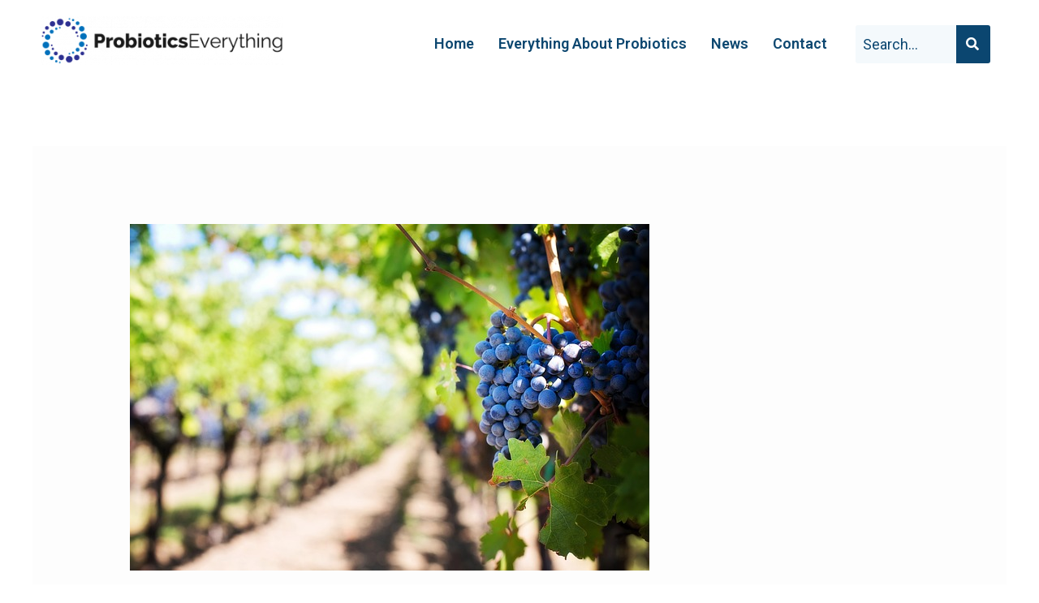

--- FILE ---
content_type: text/html; charset=UTF-8
request_url: https://probioticseverything.com/the-surprising-benefits-of-probiotics-for-mental-health-and-clarity/
body_size: 30941
content:
<!DOCTYPE html>
<html lang="en">
<head>
<meta charset="UTF-8">
<meta name="viewport" content="width=device-width, initial-scale=1">
<link rel="profile" href="https://gmpg.org/xfn/11">

<title>The Surprising Benefits of Probiotics for Mental Health and Clarity &#8211; ProbioticsEverything</title>
<meta name='robots' content='max-image-preview:large' />
<link rel='dns-prefetch' href='//fonts.googleapis.com' />
<link rel="alternate" type="application/rss+xml" title="ProbioticsEverything &raquo; Feed" href="https://probioticseverything.com/feed/" />
<link rel="alternate" type="application/rss+xml" title="ProbioticsEverything &raquo; Comments Feed" href="https://probioticseverything.com/comments/feed/" />
<link rel="alternate" type="application/rss+xml" title="ProbioticsEverything &raquo; The Surprising Benefits of Probiotics for Mental Health and Clarity Comments Feed" href="https://probioticseverything.com/the-surprising-benefits-of-probiotics-for-mental-health-and-clarity/feed/" />
		<!-- This site uses the Google Analytics by MonsterInsights plugin v8.17 - Using Analytics tracking - https://www.monsterinsights.com/ -->
							<script src="//www.googletagmanager.com/gtag/js?id=G-YQPND6BMSM"  data-cfasync="false" data-wpfc-render="false" async></script>
			<script data-cfasync="false" data-wpfc-render="false">
				var mi_version = '8.17';
				var mi_track_user = true;
				var mi_no_track_reason = '';
				
								var disableStrs = [
										'ga-disable-G-YQPND6BMSM',
									];

				/* Function to detect opted out users */
				function __gtagTrackerIsOptedOut() {
					for (var index = 0; index < disableStrs.length; index++) {
						if (document.cookie.indexOf(disableStrs[index] + '=true') > -1) {
							return true;
						}
					}

					return false;
				}

				/* Disable tracking if the opt-out cookie exists. */
				if (__gtagTrackerIsOptedOut()) {
					for (var index = 0; index < disableStrs.length; index++) {
						window[disableStrs[index]] = true;
					}
				}

				/* Opt-out function */
				function __gtagTrackerOptout() {
					for (var index = 0; index < disableStrs.length; index++) {
						document.cookie = disableStrs[index] + '=true; expires=Thu, 31 Dec 2099 23:59:59 UTC; path=/';
						window[disableStrs[index]] = true;
					}
				}

				if ('undefined' === typeof gaOptout) {
					function gaOptout() {
						__gtagTrackerOptout();
					}
				}
								window.dataLayer = window.dataLayer || [];

				window.MonsterInsightsDualTracker = {
					helpers: {},
					trackers: {},
				};
				if (mi_track_user) {
					function __gtagDataLayer() {
						dataLayer.push(arguments);
					}

					function __gtagTracker(type, name, parameters) {
						if (!parameters) {
							parameters = {};
						}

						if (parameters.send_to) {
							__gtagDataLayer.apply(null, arguments);
							return;
						}

						if (type === 'event') {
														parameters.send_to = monsterinsights_frontend.v4_id;
							var hookName = name;
							if (typeof parameters['event_category'] !== 'undefined') {
								hookName = parameters['event_category'] + ':' + name;
							}

							if (typeof MonsterInsightsDualTracker.trackers[hookName] !== 'undefined') {
								MonsterInsightsDualTracker.trackers[hookName](parameters);
							} else {
								__gtagDataLayer('event', name, parameters);
							}
							
						} else {
							__gtagDataLayer.apply(null, arguments);
						}
					}

					__gtagTracker('js', new Date());
					__gtagTracker('set', {
						'developer_id.dZGIzZG': true,
											});
										__gtagTracker('config', 'G-YQPND6BMSM', {"forceSSL":"true","link_attribution":"true"} );
															window.gtag = __gtagTracker;										(function () {
						/* https://developers.google.com/analytics/devguides/collection/analyticsjs/ */
						/* ga and __gaTracker compatibility shim. */
						var noopfn = function () {
							return null;
						};
						var newtracker = function () {
							return new Tracker();
						};
						var Tracker = function () {
							return null;
						};
						var p = Tracker.prototype;
						p.get = noopfn;
						p.set = noopfn;
						p.send = function () {
							var args = Array.prototype.slice.call(arguments);
							args.unshift('send');
							__gaTracker.apply(null, args);
						};
						var __gaTracker = function () {
							var len = arguments.length;
							if (len === 0) {
								return;
							}
							var f = arguments[len - 1];
							if (typeof f !== 'object' || f === null || typeof f.hitCallback !== 'function') {
								if ('send' === arguments[0]) {
									var hitConverted, hitObject = false, action;
									if ('event' === arguments[1]) {
										if ('undefined' !== typeof arguments[3]) {
											hitObject = {
												'eventAction': arguments[3],
												'eventCategory': arguments[2],
												'eventLabel': arguments[4],
												'value': arguments[5] ? arguments[5] : 1,
											}
										}
									}
									if ('pageview' === arguments[1]) {
										if ('undefined' !== typeof arguments[2]) {
											hitObject = {
												'eventAction': 'page_view',
												'page_path': arguments[2],
											}
										}
									}
									if (typeof arguments[2] === 'object') {
										hitObject = arguments[2];
									}
									if (typeof arguments[5] === 'object') {
										Object.assign(hitObject, arguments[5]);
									}
									if ('undefined' !== typeof arguments[1].hitType) {
										hitObject = arguments[1];
										if ('pageview' === hitObject.hitType) {
											hitObject.eventAction = 'page_view';
										}
									}
									if (hitObject) {
										action = 'timing' === arguments[1].hitType ? 'timing_complete' : hitObject.eventAction;
										hitConverted = mapArgs(hitObject);
										__gtagTracker('event', action, hitConverted);
									}
								}
								return;
							}

							function mapArgs(args) {
								var arg, hit = {};
								var gaMap = {
									'eventCategory': 'event_category',
									'eventAction': 'event_action',
									'eventLabel': 'event_label',
									'eventValue': 'event_value',
									'nonInteraction': 'non_interaction',
									'timingCategory': 'event_category',
									'timingVar': 'name',
									'timingValue': 'value',
									'timingLabel': 'event_label',
									'page': 'page_path',
									'location': 'page_location',
									'title': 'page_title',
								};
								for (arg in args) {
																		if (!(!args.hasOwnProperty(arg) || !gaMap.hasOwnProperty(arg))) {
										hit[gaMap[arg]] = args[arg];
									} else {
										hit[arg] = args[arg];
									}
								}
								return hit;
							}

							try {
								f.hitCallback();
							} catch (ex) {
							}
						};
						__gaTracker.create = newtracker;
						__gaTracker.getByName = newtracker;
						__gaTracker.getAll = function () {
							return [];
						};
						__gaTracker.remove = noopfn;
						__gaTracker.loaded = true;
						window['__gaTracker'] = __gaTracker;
					})();
									} else {
										console.log("");
					(function () {
						function __gtagTracker() {
							return null;
						}

						window['__gtagTracker'] = __gtagTracker;
						window['gtag'] = __gtagTracker;
					})();
									}
			</script>
				<!-- / Google Analytics by MonsterInsights -->
		<script>
window._wpemojiSettings = {"baseUrl":"https:\/\/s.w.org\/images\/core\/emoji\/14.0.0\/72x72\/","ext":".png","svgUrl":"https:\/\/s.w.org\/images\/core\/emoji\/14.0.0\/svg\/","svgExt":".svg","source":{"concatemoji":"https:\/\/probioticseverything.com\/wp-includes\/js\/wp-emoji-release.min.js?ver=d268fd11d09279d022af0c3ccd0baa98"}};
/*! This file is auto-generated */
!function(e,a,t){var n,r,o,i=a.createElement("canvas"),p=i.getContext&&i.getContext("2d");function s(e,t){p.clearRect(0,0,i.width,i.height),p.fillText(e,0,0);e=i.toDataURL();return p.clearRect(0,0,i.width,i.height),p.fillText(t,0,0),e===i.toDataURL()}function c(e){var t=a.createElement("script");t.src=e,t.defer=t.type="text/javascript",a.getElementsByTagName("head")[0].appendChild(t)}for(o=Array("flag","emoji"),t.supports={everything:!0,everythingExceptFlag:!0},r=0;r<o.length;r++)t.supports[o[r]]=function(e){if(p&&p.fillText)switch(p.textBaseline="top",p.font="600 32px Arial",e){case"flag":return s("\ud83c\udff3\ufe0f\u200d\u26a7\ufe0f","\ud83c\udff3\ufe0f\u200b\u26a7\ufe0f")?!1:!s("\ud83c\uddfa\ud83c\uddf3","\ud83c\uddfa\u200b\ud83c\uddf3")&&!s("\ud83c\udff4\udb40\udc67\udb40\udc62\udb40\udc65\udb40\udc6e\udb40\udc67\udb40\udc7f","\ud83c\udff4\u200b\udb40\udc67\u200b\udb40\udc62\u200b\udb40\udc65\u200b\udb40\udc6e\u200b\udb40\udc67\u200b\udb40\udc7f");case"emoji":return!s("\ud83e\udef1\ud83c\udffb\u200d\ud83e\udef2\ud83c\udfff","\ud83e\udef1\ud83c\udffb\u200b\ud83e\udef2\ud83c\udfff")}return!1}(o[r]),t.supports.everything=t.supports.everything&&t.supports[o[r]],"flag"!==o[r]&&(t.supports.everythingExceptFlag=t.supports.everythingExceptFlag&&t.supports[o[r]]);t.supports.everythingExceptFlag=t.supports.everythingExceptFlag&&!t.supports.flag,t.DOMReady=!1,t.readyCallback=function(){t.DOMReady=!0},t.supports.everything||(n=function(){t.readyCallback()},a.addEventListener?(a.addEventListener("DOMContentLoaded",n,!1),e.addEventListener("load",n,!1)):(e.attachEvent("onload",n),a.attachEvent("onreadystatechange",function(){"complete"===a.readyState&&t.readyCallback()})),(e=t.source||{}).concatemoji?c(e.concatemoji):e.wpemoji&&e.twemoji&&(c(e.twemoji),c(e.wpemoji)))}(window,document,window._wpemojiSettings);
</script>
<style>
img.wp-smiley,
img.emoji {
	display: inline !important;
	border: none !important;
	box-shadow: none !important;
	height: 1em !important;
	width: 1em !important;
	margin: 0 0.07em !important;
	vertical-align: -0.1em !important;
	background: none !important;
	padding: 0 !important;
}
</style>
	<link rel='stylesheet' id='astra-theme-css-css' href='https://probioticseverything.com/wp-content/themes/astra/assets/css/minified/frontend.min.css?ver=4.0.2' media='all' />
<style id='astra-theme-css-inline-css'>
.ast-no-sidebar .entry-content .alignfull {margin-left: calc( -50vw + 50%);margin-right: calc( -50vw + 50%);max-width: 100vw;width: 100vw;}.ast-no-sidebar .entry-content .alignwide {margin-left: calc(-41vw + 50%);margin-right: calc(-41vw + 50%);max-width: unset;width: unset;}.ast-no-sidebar .entry-content .alignfull .alignfull,.ast-no-sidebar .entry-content .alignfull .alignwide,.ast-no-sidebar .entry-content .alignwide .alignfull,.ast-no-sidebar .entry-content .alignwide .alignwide,.ast-no-sidebar .entry-content .wp-block-column .alignfull,.ast-no-sidebar .entry-content .wp-block-column .alignwide{width: 100%;margin-left: auto;margin-right: auto;}.wp-block-gallery,.blocks-gallery-grid {margin: 0;}.wp-block-separator {max-width: 100px;}.wp-block-separator.is-style-wide,.wp-block-separator.is-style-dots {max-width: none;}.entry-content .has-2-columns .wp-block-column:first-child {padding-right: 10px;}.entry-content .has-2-columns .wp-block-column:last-child {padding-left: 10px;}@media (max-width: 782px) {.entry-content .wp-block-columns .wp-block-column {flex-basis: 100%;}.entry-content .has-2-columns .wp-block-column:first-child {padding-right: 0;}.entry-content .has-2-columns .wp-block-column:last-child {padding-left: 0;}}body .entry-content .wp-block-latest-posts {margin-left: 0;}body .entry-content .wp-block-latest-posts li {list-style: none;}.ast-no-sidebar .ast-container .entry-content .wp-block-latest-posts {margin-left: 0;}.ast-header-break-point .entry-content .alignwide {margin-left: auto;margin-right: auto;}.entry-content .blocks-gallery-item img {margin-bottom: auto;}.wp-block-pullquote {border-top: 4px solid #555d66;border-bottom: 4px solid #555d66;color: #40464d;}:root{--ast-container-default-xlg-padding:6.67em;--ast-container-default-lg-padding:5.67em;--ast-container-default-slg-padding:4.34em;--ast-container-default-md-padding:3.34em;--ast-container-default-sm-padding:6.67em;--ast-container-default-xs-padding:2.4em;--ast-container-default-xxs-padding:1.4em;--ast-code-block-background:#EEEEEE;--ast-comment-inputs-background:#FAFAFA;}html{font-size:112.5%;}a,.page-title{color:#0c4770;}a:hover,a:focus{color:var(--ast-global-color-0);}body,button,input,select,textarea,.ast-button,.ast-custom-button{font-family:'Roboto',sans-serif;font-weight:400;font-size:18px;font-size:1rem;line-height:1.5em;}blockquote{color:#00000b;}h1,.entry-content h1,.entry-content h1 a,h2,.entry-content h2,.entry-content h2 a,h3,.entry-content h3,.entry-content h3 a,h4,.entry-content h4,.entry-content h4 a,h5,.entry-content h5,.entry-content h5 a,h6,.entry-content h6,.entry-content h6 a,.site-title,.site-title a{font-family:'Mukta',sans-serif;font-weight:500;}.site-title{font-size:31px;font-size:1.7222222222222rem;display:none;}header .custom-logo-link img{max-width:250px;}.astra-logo-svg{width:250px;}.site-header .site-description{font-size:15px;font-size:0.83333333333333rem;display:none;}.entry-title{font-size:30px;font-size:1.6666666666667rem;}h1,.entry-content h1,.entry-content h1 a{font-size:50px;font-size:2.7777777777778rem;font-weight:600;font-family:'Mukta',sans-serif;text-transform:capitalize;}h2,.entry-content h2,.entry-content h2 a{font-size:28px;font-size:1.5555555555556rem;font-weight:600;font-family:'Mukta',sans-serif;}h3,.entry-content h3,.entry-content h3 a{font-size:22px;font-size:1.2222222222222rem;font-weight:600;font-family:'Mukta',sans-serif;}h4,.entry-content h4,.entry-content h4 a{font-size:23px;font-size:1.2777777777778rem;font-family:'Mukta',sans-serif;}h5,.entry-content h5,.entry-content h5 a{font-size:18px;font-size:1rem;font-family:'Mukta',sans-serif;}h6,.entry-content h6,.entry-content h6 a{font-size:15px;font-size:0.83333333333333rem;font-family:'Mukta',sans-serif;}::selection{background-color:#0c4770;color:#ffffff;}body,h1,.entry-title a,.entry-content h1,.entry-content h1 a,h2,.entry-content h2,.entry-content h2 a,h3,.entry-content h3,.entry-content h3 a,h4,.entry-content h4,.entry-content h4 a,h5,.entry-content h5,.entry-content h5 a,h6,.entry-content h6,.entry-content h6 a{color:#0c3756;}.tagcloud a:hover,.tagcloud a:focus,.tagcloud a.current-item{color:#ffffff;border-color:#0c4770;background-color:#0c4770;}input:focus,input[type="text"]:focus,input[type="email"]:focus,input[type="url"]:focus,input[type="password"]:focus,input[type="reset"]:focus,input[type="search"]:focus,textarea:focus{border-color:#0c4770;}input[type="radio"]:checked,input[type=reset],input[type="checkbox"]:checked,input[type="checkbox"]:hover:checked,input[type="checkbox"]:focus:checked,input[type=range]::-webkit-slider-thumb{border-color:#0c4770;background-color:#0c4770;box-shadow:none;}.site-footer a:hover + .post-count,.site-footer a:focus + .post-count{background:#0c4770;border-color:#0c4770;}.single .nav-links .nav-previous,.single .nav-links .nav-next{color:#0c4770;}.entry-meta,.entry-meta *{line-height:1.45;color:#0c4770;}.entry-meta a:hover,.entry-meta a:hover *,.entry-meta a:focus,.entry-meta a:focus *,.page-links > .page-link,.page-links .page-link:hover,.post-navigation a:hover{color:var(--ast-global-color-0);}#cat option,.secondary .calendar_wrap thead a,.secondary .calendar_wrap thead a:visited{color:#0c4770;}.secondary .calendar_wrap #today,.ast-progress-val span{background:#0c4770;}.secondary a:hover + .post-count,.secondary a:focus + .post-count{background:#0c4770;border-color:#0c4770;}.calendar_wrap #today > a{color:#ffffff;}.page-links .page-link,.single .post-navigation a{color:#0c4770;}.widget-title{font-size:25px;font-size:1.3888888888889rem;color:#0c3756;}@media (max-width:921px){#ast-desktop-header{display:none;}}@media (min-width:921px){#ast-mobile-header{display:none;}}.wp-block-buttons.aligncenter{justify-content:center;}@media (max-width:782px){.entry-content .wp-block-columns .wp-block-column{margin-left:0px;}}.wp-block-image.aligncenter{margin-left:auto;margin-right:auto;}.wp-block-table.aligncenter{margin-left:auto;margin-right:auto;}@media (max-width:921px){.ast-separate-container #primary,.ast-separate-container #secondary{padding:1.5em 0;}#primary,#secondary{padding:1.5em 0;margin:0;}.ast-left-sidebar #content > .ast-container{display:flex;flex-direction:column-reverse;width:100%;}.ast-separate-container .ast-article-post,.ast-separate-container .ast-article-single{padding:1.5em 2.14em;}.ast-author-box img.avatar{margin:20px 0 0 0;}}@media (min-width:922px){.ast-separate-container.ast-right-sidebar #primary,.ast-separate-container.ast-left-sidebar #primary{border:0;}.search-no-results.ast-separate-container #primary{margin-bottom:4em;}}.elementor-button-wrapper .elementor-button{border-style:solid;text-decoration:none;border-top-width:2px;border-right-width:2px;border-left-width:2px;border-bottom-width:2px;}body .elementor-button.elementor-size-sm,body .elementor-button.elementor-size-xs,body .elementor-button.elementor-size-md,body .elementor-button.elementor-size-lg,body .elementor-button.elementor-size-xl,body .elementor-button{border-radius:0;padding-top:16px;padding-right:40px;padding-bottom:16px;padding-left:40px;}.elementor-button-wrapper .elementor-button{border-color:var(--ast-global-color-0);background-color:var(--ast-global-color-4);}.elementor-button-wrapper .elementor-button:hover,.elementor-button-wrapper .elementor-button:focus{color:var(--ast-global-color-4);background-color:var(--ast-global-color-0);border-color:var(--ast-global-color-0);}.wp-block-button .wp-block-button__link ,.elementor-button-wrapper .elementor-button,.elementor-button-wrapper .elementor-button:visited{color:var(--ast-global-color-0);}.elementor-button-wrapper .elementor-button{font-family:'Montserrat',sans-serif;font-weight:500;font-size:12px;font-size:0.66666666666667rem;line-height:1em;text-transform:uppercase;letter-spacing:2px;}body .elementor-button.elementor-size-sm,body .elementor-button.elementor-size-xs,body .elementor-button.elementor-size-md,body .elementor-button.elementor-size-lg,body .elementor-button.elementor-size-xl,body .elementor-button{font-size:12px;font-size:0.66666666666667rem;}.wp-block-button .wp-block-button__link:hover,.wp-block-button .wp-block-button__link:focus{color:var(--ast-global-color-4);background-color:var(--ast-global-color-0);border-color:var(--ast-global-color-0);}.wp-block-button .wp-block-button__link{border-style:solid;border-top-width:2px;border-right-width:2px;border-left-width:2px;border-bottom-width:2px;border-color:var(--ast-global-color-0);background-color:var(--ast-global-color-4);color:var(--ast-global-color-0);font-family:'Montserrat',sans-serif;font-weight:500;line-height:1em;text-transform:uppercase;letter-spacing:2px;font-size:12px;font-size:0.66666666666667rem;border-radius:0;padding-top:16px;padding-right:40px;padding-bottom:16px;padding-left:40px;}.menu-toggle,button,.ast-button,.ast-custom-button,.button,input#submit,input[type="button"],input[type="submit"],input[type="reset"]{border-style:solid;border-top-width:2px;border-right-width:2px;border-left-width:2px;border-bottom-width:2px;color:var(--ast-global-color-0);border-color:var(--ast-global-color-0);background-color:var(--ast-global-color-4);border-radius:0;padding-top:16px;padding-right:40px;padding-bottom:16px;padding-left:40px;font-family:'Montserrat',sans-serif;font-weight:500;font-size:12px;font-size:0.66666666666667rem;line-height:1em;text-transform:uppercase;letter-spacing:2px;}button:focus,.menu-toggle:hover,button:hover,.ast-button:hover,.ast-custom-button:hover .button:hover,.ast-custom-button:hover ,input[type=reset]:hover,input[type=reset]:focus,input#submit:hover,input#submit:focus,input[type="button"]:hover,input[type="button"]:focus,input[type="submit"]:hover,input[type="submit"]:focus{color:var(--ast-global-color-4);background-color:var(--ast-global-color-0);border-color:var(--ast-global-color-0);}@media (min-width:544px){.ast-container{max-width:100%;}}@media (max-width:544px){.ast-separate-container .ast-article-post,.ast-separate-container .ast-article-single,.ast-separate-container .comments-title,.ast-separate-container .ast-archive-description{padding:1.5em 1em;}.ast-separate-container #content .ast-container{padding-left:0.54em;padding-right:0.54em;}.ast-separate-container .ast-comment-list li.depth-1{padding:1.5em 1em;margin-bottom:1.5em;}.ast-separate-container .ast-comment-list .bypostauthor{padding:.5em;}.ast-search-menu-icon.ast-dropdown-active .search-field{width:170px;}}@media (max-width:921px){.ast-mobile-header-stack .main-header-bar .ast-search-menu-icon{display:inline-block;}.ast-header-break-point.ast-header-custom-item-outside .ast-mobile-header-stack .main-header-bar .ast-search-icon{margin:0;}.ast-comment-avatar-wrap img{max-width:2.5em;}.ast-separate-container .ast-comment-list li.depth-1{padding:1.5em 2.14em;}.ast-separate-container .comment-respond{padding:2em 2.14em;}.ast-comment-meta{padding:0 1.8888em 1.3333em;}}body,.ast-separate-container{background-color:#ffffff;;background-image:none;;}.ast-no-sidebar.ast-separate-container .entry-content .alignfull {margin-left: -6.67em;margin-right: -6.67em;width: auto;}@media (max-width: 1200px) {.ast-no-sidebar.ast-separate-container .entry-content .alignfull {margin-left: -2.4em;margin-right: -2.4em;}}@media (max-width: 768px) {.ast-no-sidebar.ast-separate-container .entry-content .alignfull {margin-left: -2.14em;margin-right: -2.14em;}}@media (max-width: 544px) {.ast-no-sidebar.ast-separate-container .entry-content .alignfull {margin-left: -1em;margin-right: -1em;}}.ast-no-sidebar.ast-separate-container .entry-content .alignwide {margin-left: -20px;margin-right: -20px;}.ast-no-sidebar.ast-separate-container .entry-content .wp-block-column .alignfull,.ast-no-sidebar.ast-separate-container .entry-content .wp-block-column .alignwide {margin-left: auto;margin-right: auto;width: 100%;}@media (max-width:921px){.site-title{display:none;}.site-header .site-description{display:none;}.entry-title{font-size:30px;}h1,.entry-content h1,.entry-content h1 a{font-size:40px;}h2,.entry-content h2,.entry-content h2 a{font-size:30px;}h3,.entry-content h3,.entry-content h3 a{font-size:25px;}h4,.entry-content h4,.entry-content h4 a{font-size:20px;font-size:1.1111111111111rem;}h5,.entry-content h5,.entry-content h5 a{font-size:18px;font-size:1rem;}h6,.entry-content h6,.entry-content h6 a{font-size:16px;font-size:0.88888888888889rem;}}@media (max-width:544px){.site-title{display:none;}.site-header .site-description{display:none;}.entry-title{font-size:30px;}h1,.entry-content h1,.entry-content h1 a{font-size:40px;}h2,.entry-content h2,.entry-content h2 a{font-size:30px;}h3,.entry-content h3,.entry-content h3 a{font-size:25px;}h4,.entry-content h4,.entry-content h4 a{font-size:18px;font-size:1rem;}h5,.entry-content h5,.entry-content h5 a{font-size:18px;font-size:1rem;}h6,.entry-content h6,.entry-content h6 a{font-size:16px;font-size:0.88888888888889rem;}header .custom-logo-link img,.ast-header-break-point .site-branding img,.ast-header-break-point .custom-logo-link img{max-width:160px;}.astra-logo-svg{width:160px;}.ast-header-break-point .site-logo-img .custom-mobile-logo-link img{max-width:160px;}}@media (max-width:921px){html{font-size:102.6%;}}@media (max-width:544px){html{font-size:102.6%;}}@media (min-width:922px){.ast-container{max-width:1240px;}}@font-face {font-family: "Astra";src: url(https://probioticseverything.com/wp-content/themes/astra/assets/fonts/astra.woff) format("woff"),url(https://probioticseverything.com/wp-content/themes/astra/assets/fonts/astra.ttf) format("truetype"),url(https://probioticseverything.com/wp-content/themes/astra/assets/fonts/astra.svg#astra) format("svg");font-weight: normal;font-style: normal;font-display: fallback;}@media (min-width:922px){.main-header-menu .sub-menu .menu-item.ast-left-align-sub-menu:hover > .sub-menu,.main-header-menu .sub-menu .menu-item.ast-left-align-sub-menu.focus > .sub-menu{margin-left:-2px;}}.footer-widget-area[data-section^="section-fb-html-"] .ast-builder-html-element{text-align:center;}.astra-icon-down_arrow::after {content: "\e900";font-family: Astra;}.astra-icon-close::after {content: "\e5cd";font-family: Astra;}.astra-icon-drag_handle::after {content: "\e25d";font-family: Astra;}.astra-icon-format_align_justify::after {content: "\e235";font-family: Astra;}.astra-icon-menu::after {content: "\e5d2";font-family: Astra;}.astra-icon-reorder::after {content: "\e8fe";font-family: Astra;}.astra-icon-search::after {content: "\e8b6";font-family: Astra;}.astra-icon-zoom_in::after {content: "\e56b";font-family: Astra;}.astra-icon-check-circle::after {content: "\e901";font-family: Astra;}.astra-icon-shopping-cart::after {content: "\f07a";font-family: Astra;}.astra-icon-shopping-bag::after {content: "\f290";font-family: Astra;}.astra-icon-shopping-basket::after {content: "\f291";font-family: Astra;}.astra-icon-circle-o::after {content: "\e903";font-family: Astra;}.astra-icon-certificate::after {content: "\e902";font-family: Astra;}blockquote {padding: 1.2em;}:root .has-ast-global-color-0-color{color:var(--ast-global-color-0);}:root .has-ast-global-color-0-background-color{background-color:var(--ast-global-color-0);}:root .wp-block-button .has-ast-global-color-0-color{color:var(--ast-global-color-0);}:root .wp-block-button .has-ast-global-color-0-background-color{background-color:var(--ast-global-color-0);}:root .has-ast-global-color-1-color{color:var(--ast-global-color-1);}:root .has-ast-global-color-1-background-color{background-color:var(--ast-global-color-1);}:root .wp-block-button .has-ast-global-color-1-color{color:var(--ast-global-color-1);}:root .wp-block-button .has-ast-global-color-1-background-color{background-color:var(--ast-global-color-1);}:root .has-ast-global-color-2-color{color:var(--ast-global-color-2);}:root .has-ast-global-color-2-background-color{background-color:var(--ast-global-color-2);}:root .wp-block-button .has-ast-global-color-2-color{color:var(--ast-global-color-2);}:root .wp-block-button .has-ast-global-color-2-background-color{background-color:var(--ast-global-color-2);}:root .has-ast-global-color-3-color{color:var(--ast-global-color-3);}:root .has-ast-global-color-3-background-color{background-color:var(--ast-global-color-3);}:root .wp-block-button .has-ast-global-color-3-color{color:var(--ast-global-color-3);}:root .wp-block-button .has-ast-global-color-3-background-color{background-color:var(--ast-global-color-3);}:root .has-ast-global-color-4-color{color:var(--ast-global-color-4);}:root .has-ast-global-color-4-background-color{background-color:var(--ast-global-color-4);}:root .wp-block-button .has-ast-global-color-4-color{color:var(--ast-global-color-4);}:root .wp-block-button .has-ast-global-color-4-background-color{background-color:var(--ast-global-color-4);}:root .has-ast-global-color-5-color{color:var(--ast-global-color-5);}:root .has-ast-global-color-5-background-color{background-color:var(--ast-global-color-5);}:root .wp-block-button .has-ast-global-color-5-color{color:var(--ast-global-color-5);}:root .wp-block-button .has-ast-global-color-5-background-color{background-color:var(--ast-global-color-5);}:root .has-ast-global-color-6-color{color:var(--ast-global-color-6);}:root .has-ast-global-color-6-background-color{background-color:var(--ast-global-color-6);}:root .wp-block-button .has-ast-global-color-6-color{color:var(--ast-global-color-6);}:root .wp-block-button .has-ast-global-color-6-background-color{background-color:var(--ast-global-color-6);}:root .has-ast-global-color-7-color{color:var(--ast-global-color-7);}:root .has-ast-global-color-7-background-color{background-color:var(--ast-global-color-7);}:root .wp-block-button .has-ast-global-color-7-color{color:var(--ast-global-color-7);}:root .wp-block-button .has-ast-global-color-7-background-color{background-color:var(--ast-global-color-7);}:root .has-ast-global-color-8-color{color:var(--ast-global-color-8);}:root .has-ast-global-color-8-background-color{background-color:var(--ast-global-color-8);}:root .wp-block-button .has-ast-global-color-8-color{color:var(--ast-global-color-8);}:root .wp-block-button .has-ast-global-color-8-background-color{background-color:var(--ast-global-color-8);}:root{--ast-global-color-0:#0c4770;--ast-global-color-1:#5491bd;--ast-global-color-2:#000f2b;--ast-global-color-3:#6ebff9;--ast-global-color-4:#ffffff;--ast-global-color-5:#d7e4e7;--ast-global-color-6:#153243;--ast-global-color-7:#f3f9fb;--ast-global-color-8:#BFD1FF;}:root {--ast-border-color : #dddddd;}.ast-single-entry-banner {-js-display: flex;display: flex;flex-direction: column;justify-content: center;text-align: center;position: relative;background: #eeeeee;}.ast-single-entry-banner[data-banner-layout="layout-1"] {max-width: 1200px;background: inherit;padding: 20px 0;}.ast-single-entry-banner[data-banner-width-type="custom"] {margin: 0 auto;width: 100%;}.ast-single-entry-banner + .site-content .entry-header {margin-bottom: 0;}header.entry-header .entry-title{font-size:30px;font-size:1.6666666666667rem;}header.entry-header > *:not(:last-child){margin-bottom:10px;}.ast-archive-entry-banner {-js-display: flex;display: flex;flex-direction: column;justify-content: center;text-align: center;position: relative;background: #eeeeee;}.ast-archive-entry-banner[data-banner-width-type="custom"] {margin: 0 auto;width: 100%;}.ast-archive-entry-banner[data-banner-layout="layout-1"] {background: inherit;padding: 20px 0;text-align: left;}body.archive .ast-archive-description{max-width:1200px;width:100%;text-align:left;padding-top:3em;padding-right:3em;padding-bottom:3em;padding-left:3em;}body.archive .ast-archive-description .ast-archive-title,body.archive .ast-archive-description .ast-archive-title *{font-size:40px;font-size:2.2222222222222rem;}body.archive .ast-archive-description > *:not(:last-child){margin-bottom:10px;}@media (max-width:921px){body.archive .ast-archive-description{text-align:left;}}@media (max-width:544px){body.archive .ast-archive-description{text-align:left;}}.ast-breadcrumbs .trail-browse,.ast-breadcrumbs .trail-items,.ast-breadcrumbs .trail-items li{display:inline-block;margin:0;padding:0;border:none;background:inherit;text-indent:0;}.ast-breadcrumbs .trail-browse{font-size:inherit;font-style:inherit;font-weight:inherit;color:inherit;}.ast-breadcrumbs .trail-items{list-style:none;}.trail-items li::after{padding:0 0.3em;content:"\00bb";}.trail-items li:last-of-type::after{display:none;}h1,.entry-content h1,h2,.entry-content h2,h3,.entry-content h3,h4,.entry-content h4,h5,.entry-content h5,h6,.entry-content h6{color:var(--ast-global-color-2);}@media (max-width:921px){.ast-builder-grid-row-container.ast-builder-grid-row-tablet-3-firstrow .ast-builder-grid-row > *:first-child,.ast-builder-grid-row-container.ast-builder-grid-row-tablet-3-lastrow .ast-builder-grid-row > *:last-child{grid-column:1 / -1;}}@media (max-width:544px){.ast-builder-grid-row-container.ast-builder-grid-row-mobile-3-firstrow .ast-builder-grid-row > *:first-child,.ast-builder-grid-row-container.ast-builder-grid-row-mobile-3-lastrow .ast-builder-grid-row > *:last-child{grid-column:1 / -1;}}.ast-builder-layout-element[data-section="title_tagline"]{display:flex;}@media (max-width:921px){.ast-header-break-point .ast-builder-layout-element[data-section="title_tagline"]{display:flex;}}@media (max-width:544px){.ast-header-break-point .ast-builder-layout-element[data-section="title_tagline"]{display:flex;}}[data-section*="section-hb-button-"] .menu-link{display:none;}.ast-header-button-1 .ast-custom-button{color:#ffffff;background:var(--ast-global-color-0);border-color:var(--ast-global-color-0);}.ast-header-button-1 .ast-custom-button:hover{background:var(--ast-global-color-0);}.ast-header-button-1[data-section*="section-hb-button-"] .ast-builder-button-wrap .ast-custom-button{padding-top:15px;padding-bottom:15px;padding-left:30px;padding-right:30px;}.ast-header-button-1[data-section="section-hb-button-1"]{display:flex;}@media (max-width:921px){.ast-header-break-point .ast-header-button-1[data-section="section-hb-button-1"]{display:none;}}@media (max-width:544px){.ast-header-break-point .ast-header-button-1[data-section="section-hb-button-1"]{display:none;}}.ast-builder-menu-1{font-family:inherit;font-weight:inherit;}.ast-builder-menu-1 .sub-menu,.ast-builder-menu-1 .inline-on-mobile .sub-menu{border-top-width:1px;border-bottom-width:1px;border-right-width:1px;border-left-width:1px;border-color:#eaeaea;border-style:solid;border-radius:0;}.ast-builder-menu-1 .main-header-menu > .menu-item > .sub-menu,.ast-builder-menu-1 .main-header-menu > .menu-item > .astra-full-megamenu-wrapper{margin-top:0;}.ast-desktop .ast-builder-menu-1 .main-header-menu > .menu-item > .sub-menu:before,.ast-desktop .ast-builder-menu-1 .main-header-menu > .menu-item > .astra-full-megamenu-wrapper:before{height:calc( 0px + 5px );}.ast-desktop .ast-builder-menu-1 .menu-item .sub-menu .menu-link{border-bottom-width:1px;border-color:#eaeaea;border-style:solid;}.ast-desktop .ast-builder-menu-1 .menu-item .sub-menu .menu-item:last-child .menu-link{border-bottom-width:0;}@media (max-width:921px){.ast-header-break-point .ast-builder-menu-1 .menu-item.menu-item-has-children > .ast-menu-toggle{top:0;}.ast-builder-menu-1 .menu-item-has-children > .menu-link:after{content:unset;}.ast-builder-menu-1 .main-header-menu > .menu-item > .sub-menu,.ast-builder-menu-1 .main-header-menu > .menu-item > .astra-full-megamenu-wrapper{margin-top:0;}}@media (max-width:544px){.ast-header-break-point .ast-builder-menu-1 .menu-item.menu-item-has-children > .ast-menu-toggle{top:0;}.ast-builder-menu-1 .main-header-menu > .menu-item > .sub-menu,.ast-builder-menu-1 .main-header-menu > .menu-item > .astra-full-megamenu-wrapper{margin-top:0;}}.ast-builder-menu-1{display:flex;}@media (max-width:921px){.ast-header-break-point .ast-builder-menu-1{display:flex;}}@media (max-width:544px){.ast-header-break-point .ast-builder-menu-1{display:flex;}}.site-below-footer-wrap{padding-top:20px;padding-bottom:20px;}.site-below-footer-wrap[data-section="section-below-footer-builder"]{background-color:var(--ast-global-color-0);;background-image:none;;min-height:80px;border-style:solid;border-width:0px;border-top-width:1px;border-top-color:rgba(86,146,189,0.15);}.site-below-footer-wrap[data-section="section-below-footer-builder"] .ast-builder-grid-row{max-width:100%;padding-left:35px;padding-right:35px;}.site-below-footer-wrap[data-section="section-below-footer-builder"] .ast-builder-grid-row,.site-below-footer-wrap[data-section="section-below-footer-builder"] .site-footer-section{align-items:flex-start;}.site-below-footer-wrap[data-section="section-below-footer-builder"].ast-footer-row-inline .site-footer-section{display:flex;margin-bottom:0;}.ast-builder-grid-row-full .ast-builder-grid-row{grid-template-columns:1fr;}@media (max-width:921px){.site-below-footer-wrap[data-section="section-below-footer-builder"].ast-footer-row-tablet-inline .site-footer-section{display:flex;margin-bottom:0;}.site-below-footer-wrap[data-section="section-below-footer-builder"].ast-footer-row-tablet-stack .site-footer-section{display:block;margin-bottom:10px;}.ast-builder-grid-row-container.ast-builder-grid-row-tablet-full .ast-builder-grid-row{grid-template-columns:1fr;}}@media (max-width:544px){.site-below-footer-wrap[data-section="section-below-footer-builder"].ast-footer-row-mobile-inline .site-footer-section{display:flex;margin-bottom:0;}.site-below-footer-wrap[data-section="section-below-footer-builder"].ast-footer-row-mobile-stack .site-footer-section{display:block;margin-bottom:10px;}.ast-builder-grid-row-container.ast-builder-grid-row-mobile-full .ast-builder-grid-row{grid-template-columns:1fr;}}.site-below-footer-wrap[data-section="section-below-footer-builder"]{padding-top:10px;padding-bottom:10px;padding-left:40px;padding-right:40px;}@media (max-width:921px){.site-below-footer-wrap[data-section="section-below-footer-builder"]{padding-top:10px;padding-bottom:10px;padding-left:10px;padding-right:10px;}}@media (max-width:544px){.site-below-footer-wrap[data-section="section-below-footer-builder"]{padding-top:20px;padding-bottom:20px;}}.site-below-footer-wrap[data-section="section-below-footer-builder"]{display:none;}@media (max-width:921px){.ast-header-break-point .site-below-footer-wrap[data-section="section-below-footer-builder"]{display:none;}}@media (max-width:544px){.ast-header-break-point .site-below-footer-wrap[data-section="section-below-footer-builder"]{display:none;}}.ast-builder-html-element img.alignnone{display:inline-block;}.ast-builder-html-element p:first-child{margin-top:0;}.ast-builder-html-element p:last-child{margin-bottom:0;}.ast-header-break-point .main-header-bar .ast-builder-html-element{line-height:1.85714285714286;}.footer-widget-area[data-section="section-fb-html-1"] .ast-builder-html-element{color:var(--ast-global-color-0);}@media (max-width:921px){.footer-widget-area[data-section="section-fb-html-1"]{margin-bottom:7px;}}.footer-widget-area[data-section="section-fb-html-1"]{display:block;}@media (max-width:921px){.ast-header-break-point .footer-widget-area[data-section="section-fb-html-1"]{display:block;}}@media (max-width:544px){.ast-header-break-point .footer-widget-area[data-section="section-fb-html-1"]{display:block;}}.footer-widget-area[data-section="section-fb-html-1"] .ast-builder-html-element{text-align:left;}@media (max-width:921px){.footer-widget-area[data-section="section-fb-html-1"] .ast-builder-html-element{text-align:left;}}@media (max-width:544px){.footer-widget-area[data-section="section-fb-html-1"] .ast-builder-html-element{text-align:left;}}.ast-footer-copyright{text-align:center;}.ast-footer-copyright {color:#ffffff;}@media (max-width:921px){.ast-footer-copyright{text-align:center;}}@media (max-width:544px){.ast-footer-copyright{text-align:center;}}.ast-footer-copyright {font-size:14px;font-size:0.77777777777778rem;}@media (max-width:544px){.ast-footer-copyright {font-size:14px;font-size:0.77777777777778rem;}}.ast-footer-copyright.ast-builder-layout-element{display:flex;}@media (max-width:921px){.ast-header-break-point .ast-footer-copyright.ast-builder-layout-element{display:flex;}}@media (max-width:544px){.ast-header-break-point .ast-footer-copyright.ast-builder-layout-element{display:flex;}}.site-above-footer-wrap{padding-top:20px;padding-bottom:20px;}.site-above-footer-wrap[data-section="section-above-footer-builder"]{min-height:60px;}.site-above-footer-wrap[data-section="section-above-footer-builder"] .ast-builder-grid-row{max-width:100%;padding-left:35px;padding-right:35px;}.site-above-footer-wrap[data-section="section-above-footer-builder"] .ast-builder-grid-row,.site-above-footer-wrap[data-section="section-above-footer-builder"] .site-footer-section{align-items:center;}.site-above-footer-wrap[data-section="section-above-footer-builder"].ast-footer-row-inline .site-footer-section{display:flex;margin-bottom:0;}.ast-builder-grid-row-3-lheavy .ast-builder-grid-row{grid-template-columns:2fr 1fr 1fr;}@media (max-width:921px){.site-above-footer-wrap[data-section="section-above-footer-builder"].ast-footer-row-tablet-inline .site-footer-section{display:flex;margin-bottom:0;}.site-above-footer-wrap[data-section="section-above-footer-builder"].ast-footer-row-tablet-stack .site-footer-section{display:block;margin-bottom:10px;}.ast-builder-grid-row-container.ast-builder-grid-row-tablet-3-lheavy .ast-builder-grid-row{grid-template-columns:2fr 1fr 1fr;}}@media (max-width:544px){.site-above-footer-wrap[data-section="section-above-footer-builder"].ast-footer-row-mobile-inline .site-footer-section{display:flex;margin-bottom:0;}.site-above-footer-wrap[data-section="section-above-footer-builder"].ast-footer-row-mobile-stack .site-footer-section{display:block;margin-bottom:10px;}.ast-builder-grid-row-container.ast-builder-grid-row-mobile-full .ast-builder-grid-row{grid-template-columns:1fr;}}.site-above-footer-wrap[data-section="section-above-footer-builder"]{padding-top:40px;padding-bottom:40px;padding-left:40px;padding-right:40px;}@media (max-width:921px){.site-above-footer-wrap[data-section="section-above-footer-builder"]{padding-top:20px;padding-bottom:20px;padding-left:10px;padding-right:10px;}}.site-above-footer-wrap[data-section="section-above-footer-builder"]{display:none;}@media (max-width:921px){.ast-header-break-point .site-above-footer-wrap[data-section="section-above-footer-builder"]{display:none;}}@media (max-width:544px){.ast-header-break-point .site-above-footer-wrap[data-section="section-above-footer-builder"]{display:none;}}.site-footer{background-color:rgba(25,26,31,0);;background-image:none;;}.site-primary-footer-wrap{padding-top:45px;padding-bottom:45px;}.site-primary-footer-wrap[data-section="section-primary-footer-builder"]{background-color:#f6fbff;;background-image:none;;border-style:solid;border-width:0px;border-top-width:1px;border-top-color:rgba(12,69,110,0.15);}.site-primary-footer-wrap[data-section="section-primary-footer-builder"] .ast-builder-grid-row{grid-column-gap:0;max-width:100%;padding-left:35px;padding-right:35px;}.site-primary-footer-wrap[data-section="section-primary-footer-builder"] .ast-builder-grid-row,.site-primary-footer-wrap[data-section="section-primary-footer-builder"] .site-footer-section{align-items:center;}.site-primary-footer-wrap[data-section="section-primary-footer-builder"].ast-footer-row-inline .site-footer-section{display:flex;margin-bottom:0;}.ast-builder-grid-row-full .ast-builder-grid-row{grid-template-columns:1fr;}@media (max-width:921px){.site-primary-footer-wrap[data-section="section-primary-footer-builder"]{background-color:#ffffff;;background-image:none;;}.site-primary-footer-wrap[data-section="section-primary-footer-builder"].ast-footer-row-tablet-inline .site-footer-section{display:flex;margin-bottom:0;}.site-primary-footer-wrap[data-section="section-primary-footer-builder"].ast-footer-row-tablet-stack .site-footer-section{display:block;margin-bottom:10px;}.ast-builder-grid-row-container.ast-builder-grid-row-tablet-full .ast-builder-grid-row{grid-template-columns:1fr;}}@media (max-width:544px){.site-primary-footer-wrap[data-section="section-primary-footer-builder"].ast-footer-row-mobile-inline .site-footer-section{display:flex;margin-bottom:0;}.site-primary-footer-wrap[data-section="section-primary-footer-builder"].ast-footer-row-mobile-stack .site-footer-section{display:block;margin-bottom:10px;}.ast-builder-grid-row-container.ast-builder-grid-row-mobile-full .ast-builder-grid-row{grid-template-columns:1fr;}}.site-primary-footer-wrap[data-section="section-primary-footer-builder"]{padding-top:10px;padding-bottom:10px;padding-left:40px;padding-right:40px;}@media (max-width:921px){.site-primary-footer-wrap[data-section="section-primary-footer-builder"]{padding-top:10px;padding-bottom:10px;padding-left:10px;padding-right:10px;}}@media (max-width:544px){.site-primary-footer-wrap[data-section="section-primary-footer-builder"]{padding-top:25px;padding-bottom:25px;}}.site-primary-footer-wrap[data-section="section-primary-footer-builder"]{display:none;}@media (max-width:921px){.ast-header-break-point .site-primary-footer-wrap[data-section="section-primary-footer-builder"]{display:none;}}@media (max-width:544px){.ast-header-break-point .site-primary-footer-wrap[data-section="section-primary-footer-builder"]{display:none;}}.footer-widget-area[data-section="sidebar-widgets-footer-widget-1"] .footer-widget-area-inner{text-align:left;}@media (max-width:921px){.footer-widget-area[data-section="sidebar-widgets-footer-widget-1"] .footer-widget-area-inner{text-align:left;}}@media (max-width:544px){.footer-widget-area[data-section="sidebar-widgets-footer-widget-1"] .footer-widget-area-inner{text-align:left;}}.footer-widget-area[data-section="sidebar-widgets-footer-widget-1"] .footer-widget-area-inner{font-size:15px;font-size:0.83333333333333rem;}.footer-widget-area[data-section="sidebar-widgets-footer-widget-1"] .footer-widget-area-inner a{color:var(--ast-global-color-1);}.footer-widget-area[data-section="sidebar-widgets-footer-widget-1"] .footer-widget-area-inner a:hover{color:var(--ast-global-color-0);}.footer-widget-area[data-section="sidebar-widgets-footer-widget-1"] .widget-title{color:var(--ast-global-color-2);font-size:19px;font-size:1.0555555555556rem;}.footer-widget-area[data-section="sidebar-widgets-footer-widget-1"]{display:block;}@media (max-width:921px){.ast-header-break-point .footer-widget-area[data-section="sidebar-widgets-footer-widget-1"]{display:block;}}@media (max-width:544px){.ast-header-break-point .footer-widget-area[data-section="sidebar-widgets-footer-widget-1"]{display:block;}}.footer-widget-area[data-section="sidebar-widgets-footer-widget-2"] .footer-widget-area-inner{font-size:16px;font-size:0.88888888888889rem;}.footer-widget-area[data-section="sidebar-widgets-footer-widget-2"] .footer-widget-area-inner a{color:var(--ast-global-color-1);}.footer-widget-area[data-section="sidebar-widgets-footer-widget-2"] .footer-widget-area-inner a:hover{color:var(--ast-global-color-0);}.footer-widget-area[data-section="sidebar-widgets-footer-widget-2"] .widget-title{color:var(--ast-global-color-2);font-size:19px;font-size:1.0555555555556rem;}.footer-widget-area[data-section="sidebar-widgets-footer-widget-2"]{display:block;}@media (max-width:921px){.ast-header-break-point .footer-widget-area[data-section="sidebar-widgets-footer-widget-2"]{display:block;}}@media (max-width:544px){.ast-header-break-point .footer-widget-area[data-section="sidebar-widgets-footer-widget-2"]{display:block;}}.footer-widget-area[data-section="sidebar-widgets-footer-widget-3"] .footer-widget-area-inner{color:var(--ast-global-color-0);}.footer-widget-area[data-section="sidebar-widgets-footer-widget-3"]{display:block;}@media (max-width:921px){.ast-header-break-point .footer-widget-area[data-section="sidebar-widgets-footer-widget-3"]{display:block;}}@media (max-width:544px){.ast-header-break-point .footer-widget-area[data-section="sidebar-widgets-footer-widget-3"]{display:block;}}.footer-widget-area[data-section="sidebar-widgets-footer-widget-2"] .footer-widget-area-inner{text-align:left;}@media (max-width:921px){.footer-widget-area[data-section="sidebar-widgets-footer-widget-2"] .footer-widget-area-inner{text-align:left;}}@media (max-width:544px){.footer-widget-area[data-section="sidebar-widgets-footer-widget-2"] .footer-widget-area-inner{text-align:left;}}.footer-widget-area[data-section="sidebar-widgets-footer-widget-1"] .footer-widget-area-inner{font-size:15px;font-size:0.83333333333333rem;}.footer-widget-area[data-section="sidebar-widgets-footer-widget-1"] .footer-widget-area-inner a{color:var(--ast-global-color-1);}.footer-widget-area[data-section="sidebar-widgets-footer-widget-1"] .footer-widget-area-inner a:hover{color:var(--ast-global-color-0);}.footer-widget-area[data-section="sidebar-widgets-footer-widget-1"] .widget-title{color:var(--ast-global-color-2);font-size:19px;font-size:1.0555555555556rem;}.footer-widget-area[data-section="sidebar-widgets-footer-widget-1"]{display:block;}@media (max-width:921px){.ast-header-break-point .footer-widget-area[data-section="sidebar-widgets-footer-widget-1"]{display:block;}}@media (max-width:544px){.ast-header-break-point .footer-widget-area[data-section="sidebar-widgets-footer-widget-1"]{display:block;}}.footer-widget-area[data-section="sidebar-widgets-footer-widget-2"] .footer-widget-area-inner{font-size:16px;font-size:0.88888888888889rem;}.footer-widget-area[data-section="sidebar-widgets-footer-widget-2"] .footer-widget-area-inner a{color:var(--ast-global-color-1);}.footer-widget-area[data-section="sidebar-widgets-footer-widget-2"] .footer-widget-area-inner a:hover{color:var(--ast-global-color-0);}.footer-widget-area[data-section="sidebar-widgets-footer-widget-2"] .widget-title{color:var(--ast-global-color-2);font-size:19px;font-size:1.0555555555556rem;}.footer-widget-area[data-section="sidebar-widgets-footer-widget-2"]{display:block;}@media (max-width:921px){.ast-header-break-point .footer-widget-area[data-section="sidebar-widgets-footer-widget-2"]{display:block;}}@media (max-width:544px){.ast-header-break-point .footer-widget-area[data-section="sidebar-widgets-footer-widget-2"]{display:block;}}.footer-widget-area[data-section="sidebar-widgets-footer-widget-3"] .footer-widget-area-inner{color:var(--ast-global-color-0);}.footer-widget-area[data-section="sidebar-widgets-footer-widget-3"]{display:block;}@media (max-width:921px){.ast-header-break-point .footer-widget-area[data-section="sidebar-widgets-footer-widget-3"]{display:block;}}@media (max-width:544px){.ast-header-break-point .footer-widget-area[data-section="sidebar-widgets-footer-widget-3"]{display:block;}}.footer-widget-area[data-section="sidebar-widgets-footer-widget-3"] .footer-widget-area-inner{text-align:left;}@media (max-width:921px){.footer-widget-area[data-section="sidebar-widgets-footer-widget-3"] .footer-widget-area-inner{text-align:left;}}@media (max-width:544px){.footer-widget-area[data-section="sidebar-widgets-footer-widget-3"] .footer-widget-area-inner{text-align:left;}}.footer-widget-area[data-section="sidebar-widgets-footer-widget-1"] .footer-widget-area-inner{font-size:15px;font-size:0.83333333333333rem;}.footer-widget-area[data-section="sidebar-widgets-footer-widget-1"] .footer-widget-area-inner a{color:var(--ast-global-color-1);}.footer-widget-area[data-section="sidebar-widgets-footer-widget-1"] .footer-widget-area-inner a:hover{color:var(--ast-global-color-0);}.footer-widget-area[data-section="sidebar-widgets-footer-widget-1"] .widget-title{color:var(--ast-global-color-2);font-size:19px;font-size:1.0555555555556rem;}.footer-widget-area[data-section="sidebar-widgets-footer-widget-1"]{display:block;}@media (max-width:921px){.ast-header-break-point .footer-widget-area[data-section="sidebar-widgets-footer-widget-1"]{display:block;}}@media (max-width:544px){.ast-header-break-point .footer-widget-area[data-section="sidebar-widgets-footer-widget-1"]{display:block;}}.footer-widget-area[data-section="sidebar-widgets-footer-widget-2"] .footer-widget-area-inner{font-size:16px;font-size:0.88888888888889rem;}.footer-widget-area[data-section="sidebar-widgets-footer-widget-2"] .footer-widget-area-inner a{color:var(--ast-global-color-1);}.footer-widget-area[data-section="sidebar-widgets-footer-widget-2"] .footer-widget-area-inner a:hover{color:var(--ast-global-color-0);}.footer-widget-area[data-section="sidebar-widgets-footer-widget-2"] .widget-title{color:var(--ast-global-color-2);font-size:19px;font-size:1.0555555555556rem;}.footer-widget-area[data-section="sidebar-widgets-footer-widget-2"]{display:block;}@media (max-width:921px){.ast-header-break-point .footer-widget-area[data-section="sidebar-widgets-footer-widget-2"]{display:block;}}@media (max-width:544px){.ast-header-break-point .footer-widget-area[data-section="sidebar-widgets-footer-widget-2"]{display:block;}}.footer-widget-area[data-section="sidebar-widgets-footer-widget-3"] .footer-widget-area-inner{color:var(--ast-global-color-0);}.footer-widget-area[data-section="sidebar-widgets-footer-widget-3"]{display:block;}@media (max-width:921px){.ast-header-break-point .footer-widget-area[data-section="sidebar-widgets-footer-widget-3"]{display:block;}}@media (max-width:544px){.ast-header-break-point .footer-widget-area[data-section="sidebar-widgets-footer-widget-3"]{display:block;}}.elementor-template-full-width .ast-container{display:block;}@media (max-width:544px){.elementor-element .elementor-wc-products .woocommerce[class*="columns-"] ul.products li.product{width:auto;margin:0;}.elementor-element .woocommerce .woocommerce-result-count{float:none;}}.ast-header-break-point .main-header-bar{border-bottom-width:1px;}@media (min-width:922px){.main-header-bar{border-bottom-width:1px;}}.ast-flex{-webkit-align-content:center;-ms-flex-line-pack:center;align-content:center;-webkit-box-align:center;-webkit-align-items:center;-moz-box-align:center;-ms-flex-align:center;align-items:center;}.main-header-bar{padding:1em 0;}.ast-site-identity{padding:0;}.header-main-layout-1 .ast-flex.main-header-container, .header-main-layout-3 .ast-flex.main-header-container{-webkit-align-content:center;-ms-flex-line-pack:center;align-content:center;-webkit-box-align:center;-webkit-align-items:center;-moz-box-align:center;-ms-flex-align:center;align-items:center;}.header-main-layout-1 .ast-flex.main-header-container, .header-main-layout-3 .ast-flex.main-header-container{-webkit-align-content:center;-ms-flex-line-pack:center;align-content:center;-webkit-box-align:center;-webkit-align-items:center;-moz-box-align:center;-ms-flex-align:center;align-items:center;}.main-header-menu .sub-menu .menu-item.menu-item-has-children > .menu-link:after{position:absolute;right:1em;top:50%;transform:translate(0,-50%) rotate(270deg);}.ast-header-break-point .main-header-bar .main-header-bar-navigation .page_item_has_children > .ast-menu-toggle::before, .ast-header-break-point .main-header-bar .main-header-bar-navigation .menu-item-has-children > .ast-menu-toggle::before, .ast-mobile-popup-drawer .main-header-bar-navigation .menu-item-has-children>.ast-menu-toggle::before, .ast-header-break-point .ast-mobile-header-wrap .main-header-bar-navigation .menu-item-has-children > .ast-menu-toggle::before{font-weight:bold;content:"\e900";font-family:Astra;text-decoration:inherit;display:inline-block;}.ast-header-break-point .main-navigation ul.sub-menu .menu-item .menu-link:before{content:"\e900";font-family:Astra;font-size:.65em;text-decoration:inherit;display:inline-block;transform:translate(0, -2px) rotateZ(270deg);margin-right:5px;}.widget_search .search-form:after{font-family:Astra;font-size:1.2em;font-weight:normal;content:"\e8b6";position:absolute;top:50%;right:15px;transform:translate(0, -50%);}.astra-search-icon::before{content:"\e8b6";font-family:Astra;font-style:normal;font-weight:normal;text-decoration:inherit;text-align:center;-webkit-font-smoothing:antialiased;-moz-osx-font-smoothing:grayscale;z-index:3;}.main-header-bar .main-header-bar-navigation .page_item_has_children > a:after, .main-header-bar .main-header-bar-navigation .menu-item-has-children > a:after, .site-header-focus-item .main-header-bar-navigation .menu-item-has-children > .menu-link:after{content:"\e900";display:inline-block;font-family:Astra;font-size:.6rem;font-weight:bold;text-rendering:auto;-webkit-font-smoothing:antialiased;-moz-osx-font-smoothing:grayscale;margin-left:10px;line-height:normal;}.ast-mobile-popup-drawer .main-header-bar-navigation .ast-submenu-expanded>.ast-menu-toggle::before{transform:rotateX(180deg);}.ast-header-break-point .main-header-bar-navigation .menu-item-has-children > .menu-link:after{display:none;}.ast-separate-container .blog-layout-1, .ast-separate-container .blog-layout-2, .ast-separate-container .blog-layout-3{background-color:transparent;background-image:none;}.ast-separate-container .ast-article-post{background-color:#fdfdfd;;background-image:none;;}.ast-separate-container .ast-article-single:not(.ast-related-post), .ast-separate-container .comments-area .comment-respond,.ast-separate-container .comments-area .ast-comment-list li, .ast-separate-container .ast-woocommerce-container, .ast-separate-container .error-404, .ast-separate-container .no-results, .single.ast-separate-container  .ast-author-meta, .ast-separate-container .related-posts-title-wrapper, .ast-separate-container.ast-two-container #secondary .widget,.ast-separate-container .comments-count-wrapper, .ast-box-layout.ast-plain-container .site-content,.ast-padded-layout.ast-plain-container .site-content, .ast-separate-container .comments-area .comments-title, .ast-narrow-container .site-content{background-color:#fdfdfd;;background-image:none;;}.ast-mobile-header-content > *,.ast-desktop-header-content > * {padding: 10px 0;height: auto;}.ast-mobile-header-content > *:first-child,.ast-desktop-header-content > *:first-child {padding-top: 10px;}.ast-mobile-header-content > .ast-builder-menu,.ast-desktop-header-content > .ast-builder-menu {padding-top: 0;}.ast-mobile-header-content > *:last-child,.ast-desktop-header-content > *:last-child {padding-bottom: 0;}.ast-mobile-header-content .ast-search-menu-icon.ast-inline-search label,.ast-desktop-header-content .ast-search-menu-icon.ast-inline-search label {width: 100%;}.ast-desktop-header-content .main-header-bar-navigation .ast-submenu-expanded > .ast-menu-toggle::before {transform: rotateX(180deg);}#ast-desktop-header .ast-desktop-header-content,.ast-mobile-header-content .ast-search-icon,.ast-desktop-header-content .ast-search-icon,.ast-mobile-header-wrap .ast-mobile-header-content,.ast-main-header-nav-open.ast-popup-nav-open .ast-mobile-header-wrap .ast-mobile-header-content,.ast-main-header-nav-open.ast-popup-nav-open .ast-desktop-header-content {display: none;}.ast-main-header-nav-open.ast-header-break-point #ast-desktop-header .ast-desktop-header-content,.ast-main-header-nav-open.ast-header-break-point .ast-mobile-header-wrap .ast-mobile-header-content {display: block;}.ast-desktop .ast-desktop-header-content .astra-menu-animation-slide-up > .menu-item > .sub-menu,.ast-desktop .ast-desktop-header-content .astra-menu-animation-slide-up > .menu-item .menu-item > .sub-menu,.ast-desktop .ast-desktop-header-content .astra-menu-animation-slide-down > .menu-item > .sub-menu,.ast-desktop .ast-desktop-header-content .astra-menu-animation-slide-down > .menu-item .menu-item > .sub-menu,.ast-desktop .ast-desktop-header-content .astra-menu-animation-fade > .menu-item > .sub-menu,.ast-desktop .ast-desktop-header-content .astra-menu-animation-fade > .menu-item .menu-item > .sub-menu {opacity: 1;visibility: visible;}.ast-hfb-header.ast-default-menu-enable.ast-header-break-point .ast-mobile-header-wrap .ast-mobile-header-content .main-header-bar-navigation {width: unset;margin: unset;}.ast-mobile-header-content.content-align-flex-end .main-header-bar-navigation .menu-item-has-children > .ast-menu-toggle,.ast-desktop-header-content.content-align-flex-end .main-header-bar-navigation .menu-item-has-children > .ast-menu-toggle {left: calc( 20px - 0.907em);}.ast-mobile-header-content .ast-search-menu-icon,.ast-mobile-header-content .ast-search-menu-icon.slide-search,.ast-desktop-header-content .ast-search-menu-icon,.ast-desktop-header-content .ast-search-menu-icon.slide-search {width: 100%;position: relative;display: block;right: auto;transform: none;}.ast-mobile-header-content .ast-search-menu-icon.slide-search .search-form,.ast-mobile-header-content .ast-search-menu-icon .search-form,.ast-desktop-header-content .ast-search-menu-icon.slide-search .search-form,.ast-desktop-header-content .ast-search-menu-icon .search-form {right: 0;visibility: visible;opacity: 1;position: relative;top: auto;transform: none;padding: 0;display: block;overflow: hidden;}.ast-mobile-header-content .ast-search-menu-icon.ast-inline-search .search-field,.ast-mobile-header-content .ast-search-menu-icon .search-field,.ast-desktop-header-content .ast-search-menu-icon.ast-inline-search .search-field,.ast-desktop-header-content .ast-search-menu-icon .search-field {width: 100%;padding-right: 5.5em;}.ast-mobile-header-content .ast-search-menu-icon .search-submit,.ast-desktop-header-content .ast-search-menu-icon .search-submit {display: block;position: absolute;height: 100%;top: 0;right: 0;padding: 0 1em;border-radius: 0;}.ast-hfb-header.ast-default-menu-enable.ast-header-break-point .ast-mobile-header-wrap .ast-mobile-header-content .main-header-bar-navigation ul .sub-menu .menu-link {padding-left: 30px;}.ast-hfb-header.ast-default-menu-enable.ast-header-break-point .ast-mobile-header-wrap .ast-mobile-header-content .main-header-bar-navigation .sub-menu .menu-item .menu-item .menu-link {padding-left: 40px;}.ast-mobile-popup-drawer.active .ast-mobile-popup-inner{background-color:#ffffff;;}.ast-mobile-header-wrap .ast-mobile-header-content, .ast-desktop-header-content{background-color:#ffffff;;}.ast-mobile-popup-content > *, .ast-mobile-header-content > *, .ast-desktop-popup-content > *, .ast-desktop-header-content > *{padding-top:0;padding-bottom:0;}.content-align-flex-start .ast-builder-layout-element{justify-content:flex-start;}.content-align-flex-start .main-header-menu{text-align:left;}.ast-mobile-popup-drawer.active .menu-toggle-close{color:#3a3a3a;}.ast-mobile-header-wrap .ast-primary-header-bar,.ast-primary-header-bar .site-primary-header-wrap{min-height:70px;}.ast-desktop .ast-primary-header-bar .main-header-menu > .menu-item{line-height:70px;}@media (max-width:921px){#masthead .ast-mobile-header-wrap .ast-primary-header-bar,#masthead .ast-mobile-header-wrap .ast-below-header-bar{padding-left:20px;padding-right:20px;}}.ast-header-break-point .ast-primary-header-bar{border-bottom-width:0;border-bottom-style:solid;}@media (min-width:922px){.ast-primary-header-bar{border-bottom-width:0;border-bottom-style:solid;}}.ast-primary-header-bar{display:block;}@media (max-width:921px){.ast-header-break-point .ast-primary-header-bar{display:grid;}}@media (max-width:544px){.ast-header-break-point .ast-primary-header-bar{display:grid;}}[data-section="section-header-mobile-trigger"] .ast-button-wrap .ast-mobile-menu-trigger-fill{color:#ffffff;border:none;background:#0c4770;}[data-section="section-header-mobile-trigger"] .ast-button-wrap .mobile-menu-toggle-icon .ast-mobile-svg{width:20px;height:20px;fill:#ffffff;}[data-section="section-header-mobile-trigger"] .ast-button-wrap .mobile-menu-wrap .mobile-menu{color:#ffffff;}:root{--e-global-color-astglobalcolor0:#0c4770;--e-global-color-astglobalcolor1:#5491bd;--e-global-color-astglobalcolor2:#000f2b;--e-global-color-astglobalcolor3:#6ebff9;--e-global-color-astglobalcolor4:#ffffff;--e-global-color-astglobalcolor5:#d7e4e7;--e-global-color-astglobalcolor6:#153243;--e-global-color-astglobalcolor7:#f3f9fb;--e-global-color-astglobalcolor8:#BFD1FF;}.comment-reply-title{font-size:29px;font-size:1.6111111111111rem;}.ast-comment-meta{line-height:1.666666667;color:#0c4770;font-size:15px;font-size:0.83333333333333rem;}.ast-comment-list #cancel-comment-reply-link{font-size:18px;font-size:1rem;}.comments-count-wrapper {padding: 2em 0;}.comments-count-wrapper .comments-title {font-weight: normal;word-wrap: break-word;}.ast-comment-list {margin: 0;word-wrap: break-word;padding-bottom: 0.5em;list-style: none;}.ast-comment-list li {list-style: none;}.ast-comment-list li.depth-1 .ast-comment,.ast-comment-list li.depth-2 .ast-comment {border-bottom: 1px solid #eeeeee;}.ast-comment-list .comment-respond {padding: 1em 0;border-bottom: 1px solid #eeeeee;}.ast-comment-list .comment-respond .comment-reply-title {margin-top: 0;padding-top: 0;}.ast-comment-list .comment-respond p {margin-bottom: .5em;}.ast-comment-list .ast-comment-edit-reply-wrap {-js-display: flex;display: flex;justify-content: flex-end;}.ast-comment-list .ast-edit-link {flex: 1;}.ast-comment-list .comment-awaiting-moderation {margin-bottom: 0;}.ast-comment {padding: 1em 0 ;}.ast-comment-avatar-wrap img {border-radius: 50%;}.ast-comment-content {clear: both;}.ast-comment-cite-wrap {text-align: left;}.ast-comment-cite-wrap cite {font-style: normal;}.comment-reply-title {padding-top: 1em;font-weight: normal;line-height: 1.65;}.ast-comment-meta {margin-bottom: 0.5em;}.comments-area {border-top: 1px solid #eeeeee;margin-top: 2em;}.comments-area .comment-form-comment {width: 100%;border: none;margin: 0;padding: 0;}.comments-area .comment-notes,.comments-area .comment-textarea,.comments-area .form-allowed-tags {margin-bottom: 1.5em;}.comments-area .form-submit {margin-bottom: 0;}.comments-area textarea#comment,.comments-area .ast-comment-formwrap input[type="text"] {width: 100%;border-radius: 0;vertical-align: middle;margin-bottom: 10px;}.comments-area .no-comments {margin-top: 0.5em;margin-bottom: 0.5em;}.comments-area p.logged-in-as {margin-bottom: 1em;}.ast-separate-container .comments-count-wrapper {background-color: #fff;padding: 2em 6.67em 0;}@media (max-width: 1200px) {.ast-separate-container .comments-count-wrapper {padding: 2em 3.34em;}}.ast-separate-container .comments-area {border-top: 0;}.ast-separate-container .ast-comment-list {padding-bottom: 0;}.ast-separate-container .ast-comment-list li {background-color: #fff;}.ast-separate-container .ast-comment-list li.depth-1 .children li {padding-bottom: 0;padding-top: 0;margin-bottom: 0;}.ast-separate-container .ast-comment-list li.depth-1 .ast-comment,.ast-separate-container .ast-comment-list li.depth-2 .ast-comment {border-bottom: 0;}.ast-separate-container .ast-comment-list .comment-respond {padding-top: 0;padding-bottom: 1em;background-color: transparent;}.ast-separate-container .ast-comment-list .pingback p {margin-bottom: 0;}.ast-separate-container .ast-comment-list .bypostauthor {padding: 2em;margin-bottom: 1em;}.ast-separate-container .ast-comment-list .bypostauthor li {background: transparent;margin-bottom: 0;padding: 0 0 0 2em;}.ast-separate-container .comment-reply-title {padding-top: 0;}.comment-content a {word-wrap: break-word;}.comment-form-legend {margin-bottom: unset;padding: 0 0.5em;}.ast-separate-container .ast-comment-list li.depth-1 {padding: 4em 6.67em;margin-bottom: 2em;}@media (max-width: 1200px) {.ast-separate-container .ast-comment-list li.depth-1 {padding: 3em 3.34em;}}.ast-separate-container .comment-respond {background-color: #fff;padding: 4em 6.67em;border-bottom: 0;}@media (max-width: 1200px) {.ast-separate-container .comment-respond {padding: 3em 2.34em;}}.ast-comment-list .children {margin-left: 2em;}@media (max-width: 992px) {.ast-comment-list .children {margin-left: 1em;}}.ast-comment-list #cancel-comment-reply-link {white-space: nowrap;font-size: 15px;font-size: 1rem;margin-left: 1em;}.ast-comment-avatar-wrap {float: left;clear: right;margin-right: 1.33333em;}.ast-comment-meta-wrap {float: left;clear: right;padding: 0 0 1.33333em;}.ast-comment-time .timendate,.ast-comment-time .reply {margin-right: 0.5em;}.comments-area #wp-comment-cookies-consent {margin-right: 10px;}.ast-page-builder-template .comments-area {padding-left: 20px;padding-right: 20px;margin-top: 0;margin-bottom: 2em;}.ast-separate-container .ast-comment-list .bypostauthor .bypostauthor {background: transparent;margin-bottom: 0;padding-right: 0;padding-bottom: 0;padding-top: 0;}@media (min-width:922px){.ast-separate-container .ast-comment-list li .comment-respond{padding-left:2.66666em;padding-right:2.66666em;}}@media (max-width:544px){.ast-separate-container .comments-count-wrapper{padding:1.5em 1em;}.ast-separate-container .ast-comment-list li.depth-1{padding:1.5em 1em;margin-bottom:1.5em;}.ast-separate-container .ast-comment-list .bypostauthor{padding:.5em;}.ast-separate-container .comment-respond{padding:1.5em 1em;}.ast-separate-container .ast-comment-list .bypostauthor li{padding:0 0 0 .5em;}.ast-comment-list .children{margin-left:0.66666em;}}@media (max-width:921px){.ast-comment-avatar-wrap img{max-width:2.5em;}.comments-area{margin-top:1.5em;}.ast-separate-container .comments-count-wrapper{padding:2em 2.14em;}.ast-separate-container .ast-comment-list li.depth-1{padding:1.5em 2.14em;}.ast-separate-container .comment-respond{padding:2em 2.14em;}}@media (max-width:921px){.ast-comment-avatar-wrap{margin-right:0.5em;}}
</style>
<link rel='stylesheet' id='astra-google-fonts-css' href='https://fonts.googleapis.com/css?family=Roboto%3A400%2C%7CMukta%3A500%2C%7CMontserrat%3A500&#038;display=fallback&#038;ver=4.0.2' media='all' />
<link rel='stylesheet' id='wp-block-library-css' href='https://probioticseverything.com/wp-includes/css/dist/block-library/style.min.css?ver=d268fd11d09279d022af0c3ccd0baa98' media='all' />
<style id='global-styles-inline-css'>
body{--wp--preset--color--black: #000000;--wp--preset--color--cyan-bluish-gray: #abb8c3;--wp--preset--color--white: #ffffff;--wp--preset--color--pale-pink: #f78da7;--wp--preset--color--vivid-red: #cf2e2e;--wp--preset--color--luminous-vivid-orange: #ff6900;--wp--preset--color--luminous-vivid-amber: #fcb900;--wp--preset--color--light-green-cyan: #7bdcb5;--wp--preset--color--vivid-green-cyan: #00d084;--wp--preset--color--pale-cyan-blue: #8ed1fc;--wp--preset--color--vivid-cyan-blue: #0693e3;--wp--preset--color--vivid-purple: #9b51e0;--wp--preset--color--ast-global-color-0: var(--ast-global-color-0);--wp--preset--color--ast-global-color-1: var(--ast-global-color-1);--wp--preset--color--ast-global-color-2: var(--ast-global-color-2);--wp--preset--color--ast-global-color-3: var(--ast-global-color-3);--wp--preset--color--ast-global-color-4: var(--ast-global-color-4);--wp--preset--color--ast-global-color-5: var(--ast-global-color-5);--wp--preset--color--ast-global-color-6: var(--ast-global-color-6);--wp--preset--color--ast-global-color-7: var(--ast-global-color-7);--wp--preset--color--ast-global-color-8: var(--ast-global-color-8);--wp--preset--gradient--vivid-cyan-blue-to-vivid-purple: linear-gradient(135deg,rgba(6,147,227,1) 0%,rgb(155,81,224) 100%);--wp--preset--gradient--light-green-cyan-to-vivid-green-cyan: linear-gradient(135deg,rgb(122,220,180) 0%,rgb(0,208,130) 100%);--wp--preset--gradient--luminous-vivid-amber-to-luminous-vivid-orange: linear-gradient(135deg,rgba(252,185,0,1) 0%,rgba(255,105,0,1) 100%);--wp--preset--gradient--luminous-vivid-orange-to-vivid-red: linear-gradient(135deg,rgba(255,105,0,1) 0%,rgb(207,46,46) 100%);--wp--preset--gradient--very-light-gray-to-cyan-bluish-gray: linear-gradient(135deg,rgb(238,238,238) 0%,rgb(169,184,195) 100%);--wp--preset--gradient--cool-to-warm-spectrum: linear-gradient(135deg,rgb(74,234,220) 0%,rgb(151,120,209) 20%,rgb(207,42,186) 40%,rgb(238,44,130) 60%,rgb(251,105,98) 80%,rgb(254,248,76) 100%);--wp--preset--gradient--blush-light-purple: linear-gradient(135deg,rgb(255,206,236) 0%,rgb(152,150,240) 100%);--wp--preset--gradient--blush-bordeaux: linear-gradient(135deg,rgb(254,205,165) 0%,rgb(254,45,45) 50%,rgb(107,0,62) 100%);--wp--preset--gradient--luminous-dusk: linear-gradient(135deg,rgb(255,203,112) 0%,rgb(199,81,192) 50%,rgb(65,88,208) 100%);--wp--preset--gradient--pale-ocean: linear-gradient(135deg,rgb(255,245,203) 0%,rgb(182,227,212) 50%,rgb(51,167,181) 100%);--wp--preset--gradient--electric-grass: linear-gradient(135deg,rgb(202,248,128) 0%,rgb(113,206,126) 100%);--wp--preset--gradient--midnight: linear-gradient(135deg,rgb(2,3,129) 0%,rgb(40,116,252) 100%);--wp--preset--duotone--dark-grayscale: url('#wp-duotone-dark-grayscale');--wp--preset--duotone--grayscale: url('#wp-duotone-grayscale');--wp--preset--duotone--purple-yellow: url('#wp-duotone-purple-yellow');--wp--preset--duotone--blue-red: url('#wp-duotone-blue-red');--wp--preset--duotone--midnight: url('#wp-duotone-midnight');--wp--preset--duotone--magenta-yellow: url('#wp-duotone-magenta-yellow');--wp--preset--duotone--purple-green: url('#wp-duotone-purple-green');--wp--preset--duotone--blue-orange: url('#wp-duotone-blue-orange');--wp--preset--font-size--small: 13px;--wp--preset--font-size--medium: 20px;--wp--preset--font-size--large: 36px;--wp--preset--font-size--x-large: 42px;--wp--preset--spacing--20: 0.44rem;--wp--preset--spacing--30: 0.67rem;--wp--preset--spacing--40: 1rem;--wp--preset--spacing--50: 1.5rem;--wp--preset--spacing--60: 2.25rem;--wp--preset--spacing--70: 3.38rem;--wp--preset--spacing--80: 5.06rem;--wp--preset--shadow--natural: 6px 6px 9px rgba(0, 0, 0, 0.2);--wp--preset--shadow--deep: 12px 12px 50px rgba(0, 0, 0, 0.4);--wp--preset--shadow--sharp: 6px 6px 0px rgba(0, 0, 0, 0.2);--wp--preset--shadow--outlined: 6px 6px 0px -3px rgba(255, 255, 255, 1), 6px 6px rgba(0, 0, 0, 1);--wp--preset--shadow--crisp: 6px 6px 0px rgba(0, 0, 0, 1);}body { margin: 0;--wp--style--global--content-size: var(--wp--custom--ast-content-width-size);--wp--style--global--wide-size: var(--wp--custom--ast-wide-width-size); }.wp-site-blocks > .alignleft { float: left; margin-right: 2em; }.wp-site-blocks > .alignright { float: right; margin-left: 2em; }.wp-site-blocks > .aligncenter { justify-content: center; margin-left: auto; margin-right: auto; }.wp-site-blocks > * { margin-block-start: 0; margin-block-end: 0; }.wp-site-blocks > * + * { margin-block-start: 24px; }body { --wp--style--block-gap: 24px; }body .is-layout-flow > *{margin-block-start: 0;margin-block-end: 0;}body .is-layout-flow > * + *{margin-block-start: 24px;margin-block-end: 0;}body .is-layout-constrained > *{margin-block-start: 0;margin-block-end: 0;}body .is-layout-constrained > * + *{margin-block-start: 24px;margin-block-end: 0;}body .is-layout-flex{gap: 24px;}body .is-layout-flow > .alignleft{float: left;margin-inline-start: 0;margin-inline-end: 2em;}body .is-layout-flow > .alignright{float: right;margin-inline-start: 2em;margin-inline-end: 0;}body .is-layout-flow > .aligncenter{margin-left: auto !important;margin-right: auto !important;}body .is-layout-constrained > .alignleft{float: left;margin-inline-start: 0;margin-inline-end: 2em;}body .is-layout-constrained > .alignright{float: right;margin-inline-start: 2em;margin-inline-end: 0;}body .is-layout-constrained > .aligncenter{margin-left: auto !important;margin-right: auto !important;}body .is-layout-constrained > :where(:not(.alignleft):not(.alignright):not(.alignfull)){max-width: var(--wp--style--global--content-size);margin-left: auto !important;margin-right: auto !important;}body .is-layout-constrained > .alignwide{max-width: var(--wp--style--global--wide-size);}body .is-layout-flex{display: flex;}body .is-layout-flex{flex-wrap: wrap;align-items: center;}body .is-layout-flex > *{margin: 0;}body{padding-top: 0px;padding-right: 0px;padding-bottom: 0px;padding-left: 0px;}a:where(:not(.wp-element-button)){text-decoration: none;}.wp-element-button, .wp-block-button__link{background-color: #32373c;border-width: 0;color: #fff;font-family: inherit;font-size: inherit;line-height: inherit;padding: calc(0.667em + 2px) calc(1.333em + 2px);text-decoration: none;}.has-black-color{color: var(--wp--preset--color--black) !important;}.has-cyan-bluish-gray-color{color: var(--wp--preset--color--cyan-bluish-gray) !important;}.has-white-color{color: var(--wp--preset--color--white) !important;}.has-pale-pink-color{color: var(--wp--preset--color--pale-pink) !important;}.has-vivid-red-color{color: var(--wp--preset--color--vivid-red) !important;}.has-luminous-vivid-orange-color{color: var(--wp--preset--color--luminous-vivid-orange) !important;}.has-luminous-vivid-amber-color{color: var(--wp--preset--color--luminous-vivid-amber) !important;}.has-light-green-cyan-color{color: var(--wp--preset--color--light-green-cyan) !important;}.has-vivid-green-cyan-color{color: var(--wp--preset--color--vivid-green-cyan) !important;}.has-pale-cyan-blue-color{color: var(--wp--preset--color--pale-cyan-blue) !important;}.has-vivid-cyan-blue-color{color: var(--wp--preset--color--vivid-cyan-blue) !important;}.has-vivid-purple-color{color: var(--wp--preset--color--vivid-purple) !important;}.has-ast-global-color-0-color{color: var(--wp--preset--color--ast-global-color-0) !important;}.has-ast-global-color-1-color{color: var(--wp--preset--color--ast-global-color-1) !important;}.has-ast-global-color-2-color{color: var(--wp--preset--color--ast-global-color-2) !important;}.has-ast-global-color-3-color{color: var(--wp--preset--color--ast-global-color-3) !important;}.has-ast-global-color-4-color{color: var(--wp--preset--color--ast-global-color-4) !important;}.has-ast-global-color-5-color{color: var(--wp--preset--color--ast-global-color-5) !important;}.has-ast-global-color-6-color{color: var(--wp--preset--color--ast-global-color-6) !important;}.has-ast-global-color-7-color{color: var(--wp--preset--color--ast-global-color-7) !important;}.has-ast-global-color-8-color{color: var(--wp--preset--color--ast-global-color-8) !important;}.has-black-background-color{background-color: var(--wp--preset--color--black) !important;}.has-cyan-bluish-gray-background-color{background-color: var(--wp--preset--color--cyan-bluish-gray) !important;}.has-white-background-color{background-color: var(--wp--preset--color--white) !important;}.has-pale-pink-background-color{background-color: var(--wp--preset--color--pale-pink) !important;}.has-vivid-red-background-color{background-color: var(--wp--preset--color--vivid-red) !important;}.has-luminous-vivid-orange-background-color{background-color: var(--wp--preset--color--luminous-vivid-orange) !important;}.has-luminous-vivid-amber-background-color{background-color: var(--wp--preset--color--luminous-vivid-amber) !important;}.has-light-green-cyan-background-color{background-color: var(--wp--preset--color--light-green-cyan) !important;}.has-vivid-green-cyan-background-color{background-color: var(--wp--preset--color--vivid-green-cyan) !important;}.has-pale-cyan-blue-background-color{background-color: var(--wp--preset--color--pale-cyan-blue) !important;}.has-vivid-cyan-blue-background-color{background-color: var(--wp--preset--color--vivid-cyan-blue) !important;}.has-vivid-purple-background-color{background-color: var(--wp--preset--color--vivid-purple) !important;}.has-ast-global-color-0-background-color{background-color: var(--wp--preset--color--ast-global-color-0) !important;}.has-ast-global-color-1-background-color{background-color: var(--wp--preset--color--ast-global-color-1) !important;}.has-ast-global-color-2-background-color{background-color: var(--wp--preset--color--ast-global-color-2) !important;}.has-ast-global-color-3-background-color{background-color: var(--wp--preset--color--ast-global-color-3) !important;}.has-ast-global-color-4-background-color{background-color: var(--wp--preset--color--ast-global-color-4) !important;}.has-ast-global-color-5-background-color{background-color: var(--wp--preset--color--ast-global-color-5) !important;}.has-ast-global-color-6-background-color{background-color: var(--wp--preset--color--ast-global-color-6) !important;}.has-ast-global-color-7-background-color{background-color: var(--wp--preset--color--ast-global-color-7) !important;}.has-ast-global-color-8-background-color{background-color: var(--wp--preset--color--ast-global-color-8) !important;}.has-black-border-color{border-color: var(--wp--preset--color--black) !important;}.has-cyan-bluish-gray-border-color{border-color: var(--wp--preset--color--cyan-bluish-gray) !important;}.has-white-border-color{border-color: var(--wp--preset--color--white) !important;}.has-pale-pink-border-color{border-color: var(--wp--preset--color--pale-pink) !important;}.has-vivid-red-border-color{border-color: var(--wp--preset--color--vivid-red) !important;}.has-luminous-vivid-orange-border-color{border-color: var(--wp--preset--color--luminous-vivid-orange) !important;}.has-luminous-vivid-amber-border-color{border-color: var(--wp--preset--color--luminous-vivid-amber) !important;}.has-light-green-cyan-border-color{border-color: var(--wp--preset--color--light-green-cyan) !important;}.has-vivid-green-cyan-border-color{border-color: var(--wp--preset--color--vivid-green-cyan) !important;}.has-pale-cyan-blue-border-color{border-color: var(--wp--preset--color--pale-cyan-blue) !important;}.has-vivid-cyan-blue-border-color{border-color: var(--wp--preset--color--vivid-cyan-blue) !important;}.has-vivid-purple-border-color{border-color: var(--wp--preset--color--vivid-purple) !important;}.has-ast-global-color-0-border-color{border-color: var(--wp--preset--color--ast-global-color-0) !important;}.has-ast-global-color-1-border-color{border-color: var(--wp--preset--color--ast-global-color-1) !important;}.has-ast-global-color-2-border-color{border-color: var(--wp--preset--color--ast-global-color-2) !important;}.has-ast-global-color-3-border-color{border-color: var(--wp--preset--color--ast-global-color-3) !important;}.has-ast-global-color-4-border-color{border-color: var(--wp--preset--color--ast-global-color-4) !important;}.has-ast-global-color-5-border-color{border-color: var(--wp--preset--color--ast-global-color-5) !important;}.has-ast-global-color-6-border-color{border-color: var(--wp--preset--color--ast-global-color-6) !important;}.has-ast-global-color-7-border-color{border-color: var(--wp--preset--color--ast-global-color-7) !important;}.has-ast-global-color-8-border-color{border-color: var(--wp--preset--color--ast-global-color-8) !important;}.has-vivid-cyan-blue-to-vivid-purple-gradient-background{background: var(--wp--preset--gradient--vivid-cyan-blue-to-vivid-purple) !important;}.has-light-green-cyan-to-vivid-green-cyan-gradient-background{background: var(--wp--preset--gradient--light-green-cyan-to-vivid-green-cyan) !important;}.has-luminous-vivid-amber-to-luminous-vivid-orange-gradient-background{background: var(--wp--preset--gradient--luminous-vivid-amber-to-luminous-vivid-orange) !important;}.has-luminous-vivid-orange-to-vivid-red-gradient-background{background: var(--wp--preset--gradient--luminous-vivid-orange-to-vivid-red) !important;}.has-very-light-gray-to-cyan-bluish-gray-gradient-background{background: var(--wp--preset--gradient--very-light-gray-to-cyan-bluish-gray) !important;}.has-cool-to-warm-spectrum-gradient-background{background: var(--wp--preset--gradient--cool-to-warm-spectrum) !important;}.has-blush-light-purple-gradient-background{background: var(--wp--preset--gradient--blush-light-purple) !important;}.has-blush-bordeaux-gradient-background{background: var(--wp--preset--gradient--blush-bordeaux) !important;}.has-luminous-dusk-gradient-background{background: var(--wp--preset--gradient--luminous-dusk) !important;}.has-pale-ocean-gradient-background{background: var(--wp--preset--gradient--pale-ocean) !important;}.has-electric-grass-gradient-background{background: var(--wp--preset--gradient--electric-grass) !important;}.has-midnight-gradient-background{background: var(--wp--preset--gradient--midnight) !important;}.has-small-font-size{font-size: var(--wp--preset--font-size--small) !important;}.has-medium-font-size{font-size: var(--wp--preset--font-size--medium) !important;}.has-large-font-size{font-size: var(--wp--preset--font-size--large) !important;}.has-x-large-font-size{font-size: var(--wp--preset--font-size--x-large) !important;}
.wp-block-navigation a:where(:not(.wp-element-button)){color: inherit;}
.wp-block-pullquote{font-size: 1.5em;line-height: 1.6;}
</style>
<link rel='stylesheet' id='rt-fontawsome-css' href='https://probioticseverything.com/wp-content/plugins/the-post-grid/assets/vendor/font-awesome/css/font-awesome.min.css?ver=7.2.5' media='all' />
<link rel='stylesheet' id='rt-tpg-block-css' href='https://probioticseverything.com/wp-content/plugins/the-post-grid/assets/css/tpg-block.min.css?ver=7.2.5' media='all' />
<link rel='stylesheet' id='hfe-style-css' href='https://probioticseverything.com/wp-content/plugins/header-footer-elementor/assets/css/header-footer-elementor.css?ver=1.6.14' media='all' />
<link rel='stylesheet' id='elementor-icons-css' href='https://probioticseverything.com/wp-content/plugins/elementor/assets/lib/eicons/css/elementor-icons.min.css?ver=5.20.0' media='all' />
<link rel='stylesheet' id='elementor-frontend-css' href='https://probioticseverything.com/wp-content/plugins/elementor/assets/css/frontend-lite.min.css?ver=3.14.1' media='all' />
<link rel='stylesheet' id='swiper-css' href='https://probioticseverything.com/wp-content/plugins/elementor/assets/lib/swiper/css/swiper.min.css?ver=5.3.6' media='all' />
<link rel='stylesheet' id='elementor-post-38-css' href='https://probioticseverything.com/wp-content/uploads/elementor/css/post-38.css?ver=1681178413' media='all' />
<link rel='stylesheet' id='elementor-post-306-css' href='https://probioticseverything.com/wp-content/uploads/elementor/css/post-306.css?ver=1681178414' media='all' />
<link rel='stylesheet' id='hfe-widgets-style-css' href='https://probioticseverything.com/wp-content/plugins/header-footer-elementor/inc/widgets-css/frontend.css?ver=1.6.14' media='all' />
<link rel='stylesheet' id='elementor-post-523-css' href='https://probioticseverything.com/wp-content/uploads/elementor/css/post-523.css?ver=1681178414' media='all' />
<link rel='stylesheet' id='parent-style-css' href='https://probioticseverything.com/wp-content/themes/astra/style.css?ver=d268fd11d09279d022af0c3ccd0baa98' media='all' />
<link rel='stylesheet' id='eael-general-css' href='https://probioticseverything.com/wp-content/plugins/essential-addons-for-elementor-lite/assets/front-end/css/view/general.min.css?ver=5.8.0' media='all' />
<link rel='stylesheet' id='google-fonts-1-css' href='https://fonts.googleapis.com/css?family=Roboto%3A100%2C100italic%2C200%2C200italic%2C300%2C300italic%2C400%2C400italic%2C500%2C500italic%2C600%2C600italic%2C700%2C700italic%2C800%2C800italic%2C900%2C900italic%7CRoboto+Slab%3A100%2C100italic%2C200%2C200italic%2C300%2C300italic%2C400%2C400italic%2C500%2C500italic%2C600%2C600italic%2C700%2C700italic%2C800%2C800italic%2C900%2C900italic&#038;display=auto&#038;ver=6.2.8' media='all' />
<link rel='stylesheet' id='elementor-icons-shared-0-css' href='https://probioticseverything.com/wp-content/plugins/elementor/assets/lib/font-awesome/css/fontawesome.min.css?ver=5.15.3' media='all' />
<link rel='stylesheet' id='elementor-icons-fa-solid-css' href='https://probioticseverything.com/wp-content/plugins/elementor/assets/lib/font-awesome/css/solid.min.css?ver=5.15.3' media='all' />
<link rel='stylesheet' id='elementor-icons-fa-regular-css' href='https://probioticseverything.com/wp-content/plugins/elementor/assets/lib/font-awesome/css/regular.min.css?ver=5.15.3' media='all' />
<link rel="preconnect" href="https://fonts.gstatic.com/" crossorigin><!--[if IE]>
<script src='https://probioticseverything.com/wp-content/themes/astra/assets/js/minified/flexibility.min.js?ver=4.0.2' id='astra-flexibility-js'></script>
<script id='astra-flexibility-js-after'>
flexibility(document.documentElement);
</script>
<![endif]-->
<script src='https://probioticseverything.com/wp-content/plugins/google-analytics-for-wordpress/assets/js/frontend-gtag.min.js?ver=8.17' id='monsterinsights-frontend-script-js'></script>
<script data-cfasync="false" data-wpfc-render="false" id='monsterinsights-frontend-script-js-extra'>var monsterinsights_frontend = {"js_events_tracking":"true","download_extensions":"doc,pdf,ppt,zip,xls,docx,pptx,xlsx","inbound_paths":"[{\"path\":\"\\\/go\\\/\",\"label\":\"affiliate\"},{\"path\":\"\\\/recommend\\\/\",\"label\":\"affiliate\"}]","home_url":"https:\/\/probioticseverything.com","hash_tracking":"false","v4_id":"G-YQPND6BMSM"};</script>
<script src='https://probioticseverything.com/wp-includes/js/jquery/jquery.min.js?ver=3.6.4' id='jquery-core-js'></script>
<script src='https://probioticseverything.com/wp-includes/js/jquery/jquery-migrate.min.js?ver=3.4.0' id='jquery-migrate-js'></script>
<link rel="https://api.w.org/" href="https://probioticseverything.com/wp-json/" /><link rel="alternate" type="application/json" href="https://probioticseverything.com/wp-json/wp/v2/posts/12314" /><link rel="EditURI" type="application/rsd+xml" title="RSD" href="https://probioticseverything.com/xmlrpc.php?rsd" />
<link rel="canonical" href="https://probioticseverything.com/the-surprising-benefits-of-probiotics-for-mental-health-and-clarity/" />
<link rel="alternate" type="application/json+oembed" href="https://probioticseverything.com/wp-json/oembed/1.0/embed?url=https%3A%2F%2Fprobioticseverything.com%2Fthe-surprising-benefits-of-probiotics-for-mental-health-and-clarity%2F" />
<link rel="alternate" type="text/xml+oembed" href="https://probioticseverything.com/wp-json/oembed/1.0/embed?url=https%3A%2F%2Fprobioticseverything.com%2Fthe-surprising-benefits-of-probiotics-for-mental-health-and-clarity%2F&#038;format=xml" />
<!-- Global site tag (gtag.js) - Google Analytics -->
<script async src="https://www.googletagmanager.com/gtag/js?id=UA-215056651-1"></script>
<script>
  window.dataLayer = window.dataLayer || [];
  function gtag(){dataLayer.push(arguments);}
  gtag('js', new Date());

  gtag('config', 'UA-215056651-1');
</script>
        <script>

            jQuery(window).on('elementor/frontend/init', function () {
                var previewIframe = jQuery('#elementor-preview-iframe').get(0);

                // Attach a load event listener to the preview iframe
                jQuery(previewIframe).on('load', function () {
                    var tpg_selector = tpg_str_rev("nottub-tropmi-gpttr nottub-aera-noitces-dda-rotnemele");

                    var logo = "https://probioticseverything.com/wp-content/plugins/the-post-grid";
                    var log_path = tpg_str_rev("gvs.04x04-noci/segami/stessa/");

                    jQuery('<div class="' + tpg_selector + '" style="vertical-align: bottom;margin-left: 5px;"><img src="' + logo + log_path + '" alt="TPG"/></div>').insertBefore(".elementor-add-section-drag-title");
                });

            });
        </script>
        <style>
            :root {
                --tpg-primary-color: #0d6efd;
                --tpg-secondary-color: #0654c4;
                --tpg-primary-light: #c4d0ff
            }

                    </style>

		<link rel="pingback" href="https://probioticseverything.com/xmlrpc.php">
<meta name="generator" content="Elementor 3.14.1; features: e_dom_optimization, e_optimized_assets_loading, e_optimized_css_loading, a11y_improvements, additional_custom_breakpoints; settings: css_print_method-external, google_font-enabled, font_display-auto">
<style>.recentcomments a{display:inline !important;padding:0 !important;margin:0 !important;}</style><link rel="icon" href="https://probioticseverything.com/wp-content/uploads/2021/11/cropped-ProbioticsEverything-021-32x32.png" sizes="32x32" />
<link rel="icon" href="https://probioticseverything.com/wp-content/uploads/2021/11/cropped-ProbioticsEverything-021-192x192.png" sizes="192x192" />
<link rel="apple-touch-icon" href="https://probioticseverything.com/wp-content/uploads/2021/11/cropped-ProbioticsEverything-021-180x180.png" />
<meta name="msapplication-TileImage" content="https://probioticseverything.com/wp-content/uploads/2021/11/cropped-ProbioticsEverything-021-270x270.png" />
</head>

<body data-rsssl=1 itemtype='https://schema.org/Blog' itemscope='itemscope' class="post-template-default single single-post postid-12314 single-format-standard rttpg rttpg-7.2.5 radius-frontend rttpg-body-wrap ehf-header ehf-footer ehf-template-astra ehf-stylesheet-astra ast-desktop ast-separate-container ast-two-container ast-no-sidebar astra-4.0.2 group-blog ast-blog-single-style-1 ast-single-post ast-mobile-inherit-site-logo ast-inherit-site-logo-transparent ast-hfb-header ast-normal-title-enabled elementor-default elementor-kit-38">
<svg xmlns="http://www.w3.org/2000/svg" viewBox="0 0 0 0" width="0" height="0" focusable="false" role="none" style="visibility: hidden; position: absolute; left: -9999px; overflow: hidden;" ><defs><filter id="wp-duotone-dark-grayscale"><feColorMatrix color-interpolation-filters="sRGB" type="matrix" values=" .299 .587 .114 0 0 .299 .587 .114 0 0 .299 .587 .114 0 0 .299 .587 .114 0 0 " /><feComponentTransfer color-interpolation-filters="sRGB" ><feFuncR type="table" tableValues="0 0.49803921568627" /><feFuncG type="table" tableValues="0 0.49803921568627" /><feFuncB type="table" tableValues="0 0.49803921568627" /><feFuncA type="table" tableValues="1 1" /></feComponentTransfer><feComposite in2="SourceGraphic" operator="in" /></filter></defs></svg><svg xmlns="http://www.w3.org/2000/svg" viewBox="0 0 0 0" width="0" height="0" focusable="false" role="none" style="visibility: hidden; position: absolute; left: -9999px; overflow: hidden;" ><defs><filter id="wp-duotone-grayscale"><feColorMatrix color-interpolation-filters="sRGB" type="matrix" values=" .299 .587 .114 0 0 .299 .587 .114 0 0 .299 .587 .114 0 0 .299 .587 .114 0 0 " /><feComponentTransfer color-interpolation-filters="sRGB" ><feFuncR type="table" tableValues="0 1" /><feFuncG type="table" tableValues="0 1" /><feFuncB type="table" tableValues="0 1" /><feFuncA type="table" tableValues="1 1" /></feComponentTransfer><feComposite in2="SourceGraphic" operator="in" /></filter></defs></svg><svg xmlns="http://www.w3.org/2000/svg" viewBox="0 0 0 0" width="0" height="0" focusable="false" role="none" style="visibility: hidden; position: absolute; left: -9999px; overflow: hidden;" ><defs><filter id="wp-duotone-purple-yellow"><feColorMatrix color-interpolation-filters="sRGB" type="matrix" values=" .299 .587 .114 0 0 .299 .587 .114 0 0 .299 .587 .114 0 0 .299 .587 .114 0 0 " /><feComponentTransfer color-interpolation-filters="sRGB" ><feFuncR type="table" tableValues="0.54901960784314 0.98823529411765" /><feFuncG type="table" tableValues="0 1" /><feFuncB type="table" tableValues="0.71764705882353 0.25490196078431" /><feFuncA type="table" tableValues="1 1" /></feComponentTransfer><feComposite in2="SourceGraphic" operator="in" /></filter></defs></svg><svg xmlns="http://www.w3.org/2000/svg" viewBox="0 0 0 0" width="0" height="0" focusable="false" role="none" style="visibility: hidden; position: absolute; left: -9999px; overflow: hidden;" ><defs><filter id="wp-duotone-blue-red"><feColorMatrix color-interpolation-filters="sRGB" type="matrix" values=" .299 .587 .114 0 0 .299 .587 .114 0 0 .299 .587 .114 0 0 .299 .587 .114 0 0 " /><feComponentTransfer color-interpolation-filters="sRGB" ><feFuncR type="table" tableValues="0 1" /><feFuncG type="table" tableValues="0 0.27843137254902" /><feFuncB type="table" tableValues="0.5921568627451 0.27843137254902" /><feFuncA type="table" tableValues="1 1" /></feComponentTransfer><feComposite in2="SourceGraphic" operator="in" /></filter></defs></svg><svg xmlns="http://www.w3.org/2000/svg" viewBox="0 0 0 0" width="0" height="0" focusable="false" role="none" style="visibility: hidden; position: absolute; left: -9999px; overflow: hidden;" ><defs><filter id="wp-duotone-midnight"><feColorMatrix color-interpolation-filters="sRGB" type="matrix" values=" .299 .587 .114 0 0 .299 .587 .114 0 0 .299 .587 .114 0 0 .299 .587 .114 0 0 " /><feComponentTransfer color-interpolation-filters="sRGB" ><feFuncR type="table" tableValues="0 0" /><feFuncG type="table" tableValues="0 0.64705882352941" /><feFuncB type="table" tableValues="0 1" /><feFuncA type="table" tableValues="1 1" /></feComponentTransfer><feComposite in2="SourceGraphic" operator="in" /></filter></defs></svg><svg xmlns="http://www.w3.org/2000/svg" viewBox="0 0 0 0" width="0" height="0" focusable="false" role="none" style="visibility: hidden; position: absolute; left: -9999px; overflow: hidden;" ><defs><filter id="wp-duotone-magenta-yellow"><feColorMatrix color-interpolation-filters="sRGB" type="matrix" values=" .299 .587 .114 0 0 .299 .587 .114 0 0 .299 .587 .114 0 0 .299 .587 .114 0 0 " /><feComponentTransfer color-interpolation-filters="sRGB" ><feFuncR type="table" tableValues="0.78039215686275 1" /><feFuncG type="table" tableValues="0 0.94901960784314" /><feFuncB type="table" tableValues="0.35294117647059 0.47058823529412" /><feFuncA type="table" tableValues="1 1" /></feComponentTransfer><feComposite in2="SourceGraphic" operator="in" /></filter></defs></svg><svg xmlns="http://www.w3.org/2000/svg" viewBox="0 0 0 0" width="0" height="0" focusable="false" role="none" style="visibility: hidden; position: absolute; left: -9999px; overflow: hidden;" ><defs><filter id="wp-duotone-purple-green"><feColorMatrix color-interpolation-filters="sRGB" type="matrix" values=" .299 .587 .114 0 0 .299 .587 .114 0 0 .299 .587 .114 0 0 .299 .587 .114 0 0 " /><feComponentTransfer color-interpolation-filters="sRGB" ><feFuncR type="table" tableValues="0.65098039215686 0.40392156862745" /><feFuncG type="table" tableValues="0 1" /><feFuncB type="table" tableValues="0.44705882352941 0.4" /><feFuncA type="table" tableValues="1 1" /></feComponentTransfer><feComposite in2="SourceGraphic" operator="in" /></filter></defs></svg><svg xmlns="http://www.w3.org/2000/svg" viewBox="0 0 0 0" width="0" height="0" focusable="false" role="none" style="visibility: hidden; position: absolute; left: -9999px; overflow: hidden;" ><defs><filter id="wp-duotone-blue-orange"><feColorMatrix color-interpolation-filters="sRGB" type="matrix" values=" .299 .587 .114 0 0 .299 .587 .114 0 0 .299 .587 .114 0 0 .299 .587 .114 0 0 " /><feComponentTransfer color-interpolation-filters="sRGB" ><feFuncR type="table" tableValues="0.098039215686275 1" /><feFuncG type="table" tableValues="0 0.66274509803922" /><feFuncB type="table" tableValues="0.84705882352941 0.41960784313725" /><feFuncA type="table" tableValues="1 1" /></feComponentTransfer><feComposite in2="SourceGraphic" operator="in" /></filter></defs></svg>
<a
	class="skip-link screen-reader-text"
	href="#content"
	role="link"
	title="Skip to content">
		Skip to content</a>

<div
class="hfeed site" id="page">
			<header id="masthead" itemscope="itemscope" itemtype="https://schema.org/WPHeader">
			<p class="main-title bhf-hidden" itemprop="headline"><a href="https://probioticseverything.com" title="ProbioticsEverything" rel="home">ProbioticsEverything</a></p>
					<div data-elementor-type="wp-post" data-elementor-id="306" class="elementor elementor-306">
									<section class="elementor-section elementor-top-section elementor-element elementor-element-71bcdcb elementor-section-full_width elementor-section-height-default elementor-section-height-default" data-id="71bcdcb" data-element_type="section">
						<div class="elementor-container elementor-column-gap-default">
					<div class="elementor-column elementor-col-50 elementor-top-column elementor-element elementor-element-0367cf7" data-id="0367cf7" data-element_type="column">
			<div class="elementor-widget-wrap elementor-element-populated">
								<div class="elementor-element elementor-element-dc18af5 elementor-widget elementor-widget-site-logo" data-id="dc18af5" data-element_type="widget" data-settings="{&quot;align&quot;:&quot;left&quot;,&quot;align_tablet&quot;:&quot;center&quot;,&quot;width&quot;:{&quot;unit&quot;:&quot;%&quot;,&quot;size&quot;:&quot;&quot;,&quot;sizes&quot;:[]},&quot;width_tablet&quot;:{&quot;unit&quot;:&quot;%&quot;,&quot;size&quot;:&quot;&quot;,&quot;sizes&quot;:[]},&quot;width_mobile&quot;:{&quot;unit&quot;:&quot;%&quot;,&quot;size&quot;:&quot;&quot;,&quot;sizes&quot;:[]},&quot;space&quot;:{&quot;unit&quot;:&quot;%&quot;,&quot;size&quot;:&quot;&quot;,&quot;sizes&quot;:[]},&quot;space_tablet&quot;:{&quot;unit&quot;:&quot;%&quot;,&quot;size&quot;:&quot;&quot;,&quot;sizes&quot;:[]},&quot;space_mobile&quot;:{&quot;unit&quot;:&quot;%&quot;,&quot;size&quot;:&quot;&quot;,&quot;sizes&quot;:[]},&quot;image_border_radius&quot;:{&quot;unit&quot;:&quot;px&quot;,&quot;top&quot;:&quot;&quot;,&quot;right&quot;:&quot;&quot;,&quot;bottom&quot;:&quot;&quot;,&quot;left&quot;:&quot;&quot;,&quot;isLinked&quot;:true},&quot;image_border_radius_tablet&quot;:{&quot;unit&quot;:&quot;px&quot;,&quot;top&quot;:&quot;&quot;,&quot;right&quot;:&quot;&quot;,&quot;bottom&quot;:&quot;&quot;,&quot;left&quot;:&quot;&quot;,&quot;isLinked&quot;:true},&quot;image_border_radius_mobile&quot;:{&quot;unit&quot;:&quot;px&quot;,&quot;top&quot;:&quot;&quot;,&quot;right&quot;:&quot;&quot;,&quot;bottom&quot;:&quot;&quot;,&quot;left&quot;:&quot;&quot;,&quot;isLinked&quot;:true},&quot;caption_padding&quot;:{&quot;unit&quot;:&quot;px&quot;,&quot;top&quot;:&quot;&quot;,&quot;right&quot;:&quot;&quot;,&quot;bottom&quot;:&quot;&quot;,&quot;left&quot;:&quot;&quot;,&quot;isLinked&quot;:true},&quot;caption_padding_tablet&quot;:{&quot;unit&quot;:&quot;px&quot;,&quot;top&quot;:&quot;&quot;,&quot;right&quot;:&quot;&quot;,&quot;bottom&quot;:&quot;&quot;,&quot;left&quot;:&quot;&quot;,&quot;isLinked&quot;:true},&quot;caption_padding_mobile&quot;:{&quot;unit&quot;:&quot;px&quot;,&quot;top&quot;:&quot;&quot;,&quot;right&quot;:&quot;&quot;,&quot;bottom&quot;:&quot;&quot;,&quot;left&quot;:&quot;&quot;,&quot;isLinked&quot;:true},&quot;caption_space&quot;:{&quot;unit&quot;:&quot;px&quot;,&quot;size&quot;:0,&quot;sizes&quot;:[]},&quot;caption_space_tablet&quot;:{&quot;unit&quot;:&quot;px&quot;,&quot;size&quot;:&quot;&quot;,&quot;sizes&quot;:[]},&quot;caption_space_mobile&quot;:{&quot;unit&quot;:&quot;px&quot;,&quot;size&quot;:&quot;&quot;,&quot;sizes&quot;:[]}}" data-widget_type="site-logo.default">
				<div class="elementor-widget-container">
					<div class="hfe-site-logo">
													<a data-elementor-open-lightbox=""  class='elementor-clickable' href="https://probioticseverything.com">
							<div class="hfe-site-logo-set">           
				<div class="hfe-site-logo-container">
					<img class="hfe-site-logo-img elementor-animation-"  src="https://probioticseverything.com/wp-content/uploads/elementor/thumbs/ProbioticsEverything-021-pgyikjwuicadc281pn0wyxkby0zx8okkuorvs9gge8.png" alt="ProbioticsEverything-02(1)"/>
				</div>
			</div>
							</a>
						</div>  
					</div>
				</div>
					</div>
		</div>
				<div class="elementor-column elementor-col-50 elementor-top-column elementor-element elementor-element-ba602ff" data-id="ba602ff" data-element_type="column">
			<div class="elementor-widget-wrap elementor-element-populated">
								<section class="elementor-section elementor-inner-section elementor-element elementor-element-90e057c elementor-section-boxed elementor-section-height-default elementor-section-height-default" data-id="90e057c" data-element_type="section">
						<div class="elementor-container elementor-column-gap-default">
					<div class="elementor-column elementor-col-50 elementor-inner-column elementor-element elementor-element-6a673cb" data-id="6a673cb" data-element_type="column">
			<div class="elementor-widget-wrap elementor-element-populated">
								<div class="elementor-element elementor-element-2bfe6b0 hfe-nav-menu__align-right hfe-nav-menu__breakpoint-mobile hfe-submenu-icon-arrow hfe-submenu-animation-none hfe-link-redirect-child elementor-widget elementor-widget-navigation-menu" data-id="2bfe6b0" data-element_type="widget" data-settings="{&quot;padding_horizontal_menu_item&quot;:{&quot;unit&quot;:&quot;px&quot;,&quot;size&quot;:15,&quot;sizes&quot;:[]},&quot;padding_horizontal_menu_item_tablet&quot;:{&quot;unit&quot;:&quot;px&quot;,&quot;size&quot;:&quot;&quot;,&quot;sizes&quot;:[]},&quot;padding_horizontal_menu_item_mobile&quot;:{&quot;unit&quot;:&quot;px&quot;,&quot;size&quot;:&quot;&quot;,&quot;sizes&quot;:[]},&quot;padding_vertical_menu_item&quot;:{&quot;unit&quot;:&quot;px&quot;,&quot;size&quot;:15,&quot;sizes&quot;:[]},&quot;padding_vertical_menu_item_tablet&quot;:{&quot;unit&quot;:&quot;px&quot;,&quot;size&quot;:&quot;&quot;,&quot;sizes&quot;:[]},&quot;padding_vertical_menu_item_mobile&quot;:{&quot;unit&quot;:&quot;px&quot;,&quot;size&quot;:&quot;&quot;,&quot;sizes&quot;:[]},&quot;menu_space_between&quot;:{&quot;unit&quot;:&quot;px&quot;,&quot;size&quot;:&quot;&quot;,&quot;sizes&quot;:[]},&quot;menu_space_between_tablet&quot;:{&quot;unit&quot;:&quot;px&quot;,&quot;size&quot;:&quot;&quot;,&quot;sizes&quot;:[]},&quot;menu_space_between_mobile&quot;:{&quot;unit&quot;:&quot;px&quot;,&quot;size&quot;:&quot;&quot;,&quot;sizes&quot;:[]},&quot;menu_row_space&quot;:{&quot;unit&quot;:&quot;px&quot;,&quot;size&quot;:&quot;&quot;,&quot;sizes&quot;:[]},&quot;menu_row_space_tablet&quot;:{&quot;unit&quot;:&quot;px&quot;,&quot;size&quot;:&quot;&quot;,&quot;sizes&quot;:[]},&quot;menu_row_space_mobile&quot;:{&quot;unit&quot;:&quot;px&quot;,&quot;size&quot;:&quot;&quot;,&quot;sizes&quot;:[]},&quot;dropdown_border_radius&quot;:{&quot;unit&quot;:&quot;px&quot;,&quot;top&quot;:&quot;&quot;,&quot;right&quot;:&quot;&quot;,&quot;bottom&quot;:&quot;&quot;,&quot;left&quot;:&quot;&quot;,&quot;isLinked&quot;:true},&quot;dropdown_border_radius_tablet&quot;:{&quot;unit&quot;:&quot;px&quot;,&quot;top&quot;:&quot;&quot;,&quot;right&quot;:&quot;&quot;,&quot;bottom&quot;:&quot;&quot;,&quot;left&quot;:&quot;&quot;,&quot;isLinked&quot;:true},&quot;dropdown_border_radius_mobile&quot;:{&quot;unit&quot;:&quot;px&quot;,&quot;top&quot;:&quot;&quot;,&quot;right&quot;:&quot;&quot;,&quot;bottom&quot;:&quot;&quot;,&quot;left&quot;:&quot;&quot;,&quot;isLinked&quot;:true},&quot;width_dropdown_item&quot;:{&quot;unit&quot;:&quot;px&quot;,&quot;size&quot;:&quot;220&quot;,&quot;sizes&quot;:[]},&quot;width_dropdown_item_tablet&quot;:{&quot;unit&quot;:&quot;px&quot;,&quot;size&quot;:&quot;&quot;,&quot;sizes&quot;:[]},&quot;width_dropdown_item_mobile&quot;:{&quot;unit&quot;:&quot;px&quot;,&quot;size&quot;:&quot;&quot;,&quot;sizes&quot;:[]},&quot;padding_horizontal_dropdown_item&quot;:{&quot;unit&quot;:&quot;px&quot;,&quot;size&quot;:&quot;&quot;,&quot;sizes&quot;:[]},&quot;padding_horizontal_dropdown_item_tablet&quot;:{&quot;unit&quot;:&quot;px&quot;,&quot;size&quot;:&quot;&quot;,&quot;sizes&quot;:[]},&quot;padding_horizontal_dropdown_item_mobile&quot;:{&quot;unit&quot;:&quot;px&quot;,&quot;size&quot;:&quot;&quot;,&quot;sizes&quot;:[]},&quot;padding_vertical_dropdown_item&quot;:{&quot;unit&quot;:&quot;px&quot;,&quot;size&quot;:15,&quot;sizes&quot;:[]},&quot;padding_vertical_dropdown_item_tablet&quot;:{&quot;unit&quot;:&quot;px&quot;,&quot;size&quot;:&quot;&quot;,&quot;sizes&quot;:[]},&quot;padding_vertical_dropdown_item_mobile&quot;:{&quot;unit&quot;:&quot;px&quot;,&quot;size&quot;:&quot;&quot;,&quot;sizes&quot;:[]},&quot;distance_from_menu&quot;:{&quot;unit&quot;:&quot;px&quot;,&quot;size&quot;:&quot;&quot;,&quot;sizes&quot;:[]},&quot;distance_from_menu_tablet&quot;:{&quot;unit&quot;:&quot;px&quot;,&quot;size&quot;:&quot;&quot;,&quot;sizes&quot;:[]},&quot;distance_from_menu_mobile&quot;:{&quot;unit&quot;:&quot;px&quot;,&quot;size&quot;:&quot;&quot;,&quot;sizes&quot;:[]},&quot;toggle_size&quot;:{&quot;unit&quot;:&quot;px&quot;,&quot;size&quot;:&quot;&quot;,&quot;sizes&quot;:[]},&quot;toggle_size_tablet&quot;:{&quot;unit&quot;:&quot;px&quot;,&quot;size&quot;:&quot;&quot;,&quot;sizes&quot;:[]},&quot;toggle_size_mobile&quot;:{&quot;unit&quot;:&quot;px&quot;,&quot;size&quot;:&quot;&quot;,&quot;sizes&quot;:[]},&quot;toggle_border_width&quot;:{&quot;unit&quot;:&quot;px&quot;,&quot;size&quot;:&quot;&quot;,&quot;sizes&quot;:[]},&quot;toggle_border_width_tablet&quot;:{&quot;unit&quot;:&quot;px&quot;,&quot;size&quot;:&quot;&quot;,&quot;sizes&quot;:[]},&quot;toggle_border_width_mobile&quot;:{&quot;unit&quot;:&quot;px&quot;,&quot;size&quot;:&quot;&quot;,&quot;sizes&quot;:[]},&quot;toggle_border_radius&quot;:{&quot;unit&quot;:&quot;px&quot;,&quot;size&quot;:&quot;&quot;,&quot;sizes&quot;:[]},&quot;toggle_border_radius_tablet&quot;:{&quot;unit&quot;:&quot;px&quot;,&quot;size&quot;:&quot;&quot;,&quot;sizes&quot;:[]},&quot;toggle_border_radius_mobile&quot;:{&quot;unit&quot;:&quot;px&quot;,&quot;size&quot;:&quot;&quot;,&quot;sizes&quot;:[]}}" data-widget_type="navigation-menu.default">
				<div class="elementor-widget-container">
						<div class="hfe-nav-menu hfe-layout-horizontal hfe-nav-menu-layout horizontal hfe-pointer__none" data-layout="horizontal">
				<div role="button" class="hfe-nav-menu__toggle elementor-clickable">
					<span class="screen-reader-text">Menu</span>
					<div class="hfe-nav-menu-icon">
						<i aria-hidden="true" tabindex="0" class="fas fa-align-justify"></i>					</div>
				</div>
				<nav class="hfe-nav-menu__layout-horizontal hfe-nav-menu__submenu-arrow" data-toggle-icon="&lt;i aria-hidden=&quot;true&quot; tabindex=&quot;0&quot; class=&quot;fas fa-align-justify&quot;&gt;&lt;/i&gt;" data-close-icon="&lt;i aria-hidden=&quot;true&quot; tabindex=&quot;0&quot; class=&quot;far fa-window-close&quot;&gt;&lt;/i&gt;" data-full-width="yes"><ul id="menu-1-2bfe6b0" class="hfe-nav-menu"><li id="menu-item-44" class="menu-item menu-item-type-post_type menu-item-object-page menu-item-home parent hfe-creative-menu"><a href="https://probioticseverything.com/" class = "hfe-menu-item">Home</a></li>
<li id="menu-item-45" class="menu-item menu-item-type-post_type menu-item-object-page parent hfe-creative-menu"><a href="https://probioticseverything.com/everything-about-probiotics/" class = "hfe-menu-item">Everything About Probiotics</a></li>
<li id="menu-item-615" class="menu-item menu-item-type-post_type menu-item-object-page parent hfe-creative-menu"><a href="https://probioticseverything.com/news/" class = "hfe-menu-item">News</a></li>
<li id="menu-item-227" class="menu-item menu-item-type-post_type menu-item-object-page parent hfe-creative-menu"><a href="https://probioticseverything.com/contact/" class = "hfe-menu-item">Contact</a></li>
</ul></nav>
			</div>
					</div>
				</div>
					</div>
		</div>
				<div class="elementor-column elementor-col-50 elementor-inner-column elementor-element elementor-element-7f4c950" data-id="7f4c950" data-element_type="column">
			<div class="elementor-widget-wrap elementor-element-populated">
								<div class="elementor-element elementor-element-9ac6c42 hfe-search-layout-icon_text elementor-widget elementor-widget-hfe-search-button" data-id="9ac6c42" data-element_type="widget" data-settings="{&quot;size&quot;:{&quot;unit&quot;:&quot;px&quot;,&quot;size&quot;:42,&quot;sizes&quot;:[]},&quot;size_tablet&quot;:{&quot;unit&quot;:&quot;px&quot;,&quot;size&quot;:&quot;&quot;,&quot;sizes&quot;:[]},&quot;size_mobile&quot;:{&quot;unit&quot;:&quot;px&quot;,&quot;size&quot;:&quot;&quot;,&quot;sizes&quot;:[]},&quot;icon_size&quot;:{&quot;unit&quot;:&quot;px&quot;,&quot;size&quot;:&quot;16&quot;,&quot;sizes&quot;:[]},&quot;icon_size_tablet&quot;:{&quot;unit&quot;:&quot;px&quot;,&quot;size&quot;:&quot;&quot;,&quot;sizes&quot;:[]},&quot;icon_size_mobile&quot;:{&quot;unit&quot;:&quot;px&quot;,&quot;size&quot;:&quot;&quot;,&quot;sizes&quot;:[]},&quot;button_width&quot;:{&quot;unit&quot;:&quot;px&quot;,&quot;size&quot;:&quot;&quot;,&quot;sizes&quot;:[]},&quot;button_width_tablet&quot;:{&quot;unit&quot;:&quot;px&quot;,&quot;size&quot;:&quot;&quot;,&quot;sizes&quot;:[]},&quot;button_width_mobile&quot;:{&quot;unit&quot;:&quot;px&quot;,&quot;size&quot;:&quot;&quot;,&quot;sizes&quot;:[]},&quot;close_icon_size&quot;:{&quot;unit&quot;:&quot;px&quot;,&quot;size&quot;:&quot;20&quot;,&quot;sizes&quot;:[]},&quot;close_icon_size_tablet&quot;:{&quot;unit&quot;:&quot;px&quot;,&quot;size&quot;:&quot;&quot;,&quot;sizes&quot;:[]},&quot;close_icon_size_mobile&quot;:{&quot;unit&quot;:&quot;px&quot;,&quot;size&quot;:&quot;&quot;,&quot;sizes&quot;:[]}}" data-widget_type="hfe-search-button.default">
				<div class="elementor-widget-container">
					<form class="hfe-search-button-wrapper" role="search" action="https://probioticseverything.com" method="get">
						<div class="hfe-search-form__container" role="tablist">
									<input placeholder="Search..." class="hfe-search-form__input" type="search" name="s" title="Search" value="">
					<button id="clear-with-button" type="reset">
						<i class="fas fa-times" aria-hidden="true"></i>
					</button>
					<button class="hfe-search-submit" type="submit">
						<i class="fas fa-search" aria-hidden="true"></i>
					</button>
							</div>
				</form>
				</div>
				</div>
					</div>
		</div>
							</div>
		</section>
					</div>
		</div>
							</div>
		</section>
							</div>
				</header>

		<div id="content" class="site-content">
		<div class="ast-container">
		

	<div id="primary" class="content-area primary">

		
					<main id="main" class="site-main">
				

<article
class="post-12314 post type-post status-publish format-standard has-post-thumbnail hentry category-health-conditions ast-article-single" id="post-12314" itemtype="https://schema.org/CreativeWork" itemscope="itemscope">

	
	
<div class="ast-post-format- single-layout-1">

	
	
		<header class="entry-header ">

			
			<div class="post-thumb-img-content post-thumb"><img width="640" height="427" src="https://probioticseverything.com/wp-content/uploads/2023/05/grapes-vines-grapevines-vineyard-553463-8.jpg" class="attachment-large size-large wp-post-image" alt="" decoding="async" loading="lazy" itemprop="image" /></div><h1 class="entry-title" itemprop="headline">The Surprising Benefits of Probiotics for Mental Health and Clarity</h1><div class="entry-meta">			<span class="comments-link">
				<a href="https://probioticseverything.com/the-surprising-benefits-of-probiotics-for-mental-health-and-clarity/#respond">Leave a Comment</a>			</span>

			 / <span class="ast-terms-link"><a href="https://probioticseverything.com/category/health-conditions/">Probiotic &amp; Health Conditioins</a></span> / By <span class="posted-by vcard author" itemtype="https://schema.org/Person" itemscope="itemscope" itemprop="author">			<a title="View all posts by Daniel Lee"
				href="https://probioticseverything.com/author/daniellee/" rel="author"
				class="url fn n" itemprop="url"				>
				<span
				class="author-name" itemprop="name"				>Daniel Lee</span>
			</a>
		</span>

		</div>
			
		</header><!-- .entry-header -->

	
	
	<div class="entry-content clear"
	itemprop="text"	>

		
		<p>Most people are familiar with probiotics as they are commonly found in yogurt or other fermented foods. Probiotics are living microorganisms that can help improve overall health when consumed in adequate amounts. However, there’s more to probiotics than just improving digestion and preventing certain illnesses. Recent studies suggest that probiotics can also have surprising benefits for mental health and clarity.</p>
<h2>Probiotics and Depression</h2>
<p>Depression is a common mental health issue that affects millions of people worldwide. Several studies have shown that taking certain strains of probiotics may help improve symptoms of depression. In a study conducted in 2017, researchers found that participants who consumed a probiotic containing Lactobacillus acidophilus, Lactobacillus casei, and Bifidobacterium bifidum experienced significant improvements in symptoms of depression compared to the placebo group.</p>
<p>Another study published in the Journal of Psychiatric Research suggested that participants who took a probiotic containing Lactobacillus helveticus and Bifidobacterium longum for eight weeks showed a reduction in symptoms of depression and anxiety.</p>
<h2>Probiotics and Anxiety</h2>
<p>Anxiety is another common mental health issue that can be debilitating for some people. Studies have shown that consuming probiotics may help reduce symptoms of anxiety. In a study conducted on healthy participants, those who took a probiotic containing Lactobacillus casei strain showed a reduction in self-reported anxiety levels compared to the placebo group.</p>
<p>Another study conducted on rats showed that probiotics could help reduce anxiety-like behavior by regulating the hippocampus, a brain region responsible for emotional regulation and memory.</p>
<h2>Probiotics and Cognitive Function</h2>
<p>As we age, our cognitive function naturally declines. However, studies suggest that consuming probiotics may help improve cognitive function and prevent cognitive decline. A study conducted on older adults showed that those who took a probiotic containing Lactobacillus acidophilus, Lactobacillus casei, and Bifidobacterium bifidum for 12 weeks showed significant improvements in cognitive function compared to the placebo group.</p>
<p>Another study conducted on healthy young adults found that those who took a probiotic containing Bifidobacterium longum for four weeks showed improvement in memory and cognitive flexibility.</p>
<h2>Probiotics and Stress</h2>
<p>Stress can have a negative impact on mental and physical health. Studies have shown that consuming probiotics may help reduce stress levels by regulating the hypothalamic-pituitary-adrenal (HPA) axis, a system responsible for stress response. In a study conducted on healthy volunteers, those who consumed a probiotic containing Lactobacillus helveticus and Bifidobacterium longum for four weeks showed reduced cortisol levels, a hormone released in response to stress, compared to the placebo group.</p>
<p>Another study conducted on mice found that consuming a probiotic containing Lactobacillus rhamnosus for 28 days helped reduce stress-induced anxiety and depression-like behaviors.</p>
<h2>Conclusion</h2>
<p>The benefits of probiotics are not limited to improving digestion and preventing illnesses. Studies suggest that certain strains of probiotics may also have surprising benefits for mental health and clarity by improving symptoms of depression and anxiety, reducing stress levels, and improving cognitive function. Incorporating probiotics into your diet may be a simple and effective way to support your overall health and well-being.</p>
<div class='yarpp yarpp-related yarpp-related-website yarpp-template-yarpp-template-list'>

<div class="related-post">
    <h3>Related Posts</h3>

<div class="minientry">
        <div class="post-img">
        <img width="800" height="534" src="https://probioticseverything.com/wp-content/uploads/2022/03/probiotics-2-year-old.jpg" class="attachment-post-thumbnail size-post-thumbnail wp-post-image" alt="" decoding="async" loading="lazy" />        </div>
        <div class="post-info">
                <a href="https://probioticseverything.com/baby-probiotics-and-eczema-best-probiotics-yeast-infection/">baby probiotics and eczema best probiotics yeast infection</a>
        </div>
    </div>
<div class="minientry">
        <div class="post-img">
        <img width="640" height="427" src="https://probioticseverything.com/wp-content/uploads/2023/05/fruits-fresh-bowl-assorted-1600023-5.jpg" class="attachment-post-thumbnail size-post-thumbnail wp-post-image" alt="" decoding="async" loading="lazy" />        </div>
        <div class="post-info">
                <a href="https://probioticseverything.com/probiotics-for-mental-health-how-good-gut-bacteria-can-affect-mood/">Probiotics for mental health: How good gut bacteria can affect mood</a>
        </div>
    </div>
<div class="minientry">
        <div class="post-img">
        <img width="640" height="361" src="https://probioticseverything.com/wp-content/uploads/2023/05/tangerines-fruit-food-clementines-1721590-6.jpg" class="attachment-post-thumbnail size-post-thumbnail wp-post-image" alt="" decoding="async" loading="lazy" />        </div>
        <div class="post-info">
                <a href="https://probioticseverything.com/breaking-down-the-benefits-of-probiotics-on-mental-health/">Breaking Down the Benefits of Probiotics on Mental Health</a>
        </div>
    </div>
<div class="minientry">
        <div class="post-img">
        <img width="640" height="338" src="https://probioticseverything.com/wp-content/uploads/2023/05/strawberries-yummy-fruit-food-cute-3089148-5.jpg" class="attachment-post-thumbnail size-post-thumbnail wp-post-image" alt="" decoding="async" loading="lazy" />        </div>
        <div class="post-info">
                <a href="https://probioticseverything.com/the-role-of-probiotics-in-digestive-disorders-and-how-to-manage-them/">The Role of Probiotics in Digestive Disorders and How to Manage Them</a>
        </div>
    </div>
<div class="minientry">
        <div class="post-img">
        <img width="640" height="427" src="https://probioticseverything.com/wp-content/uploads/2023/05/cherries-fruit-food-bio-fresh-3477927-5.jpg" class="attachment-post-thumbnail size-post-thumbnail wp-post-image" alt="" decoding="async" loading="lazy" />        </div>
        <div class="post-info">
                <a href="https://probioticseverything.com/from-headache-relief-to-clear-skin-surprising-benefits-of-probiotics/">From Headache Relief to Clear Skin: Surprising Benefits of Probiotics</a>
        </div>
    </div>
<div class="minientry">
        <div class="post-img">
        <img width="640" height="424" src="https://probioticseverything.com/wp-content/uploads/2023/05/fruits-fresh-basket-fresh-fruits-1114060-11.jpg" class="attachment-post-thumbnail size-post-thumbnail wp-post-image" alt="" decoding="async" loading="lazy" />        </div>
        <div class="post-info">
                <a href="https://probioticseverything.com/how-probiotics-can-boost-your-immune-system-and-fight-disease-2/">How Probiotics Can Boost Your Immune System and Fight Disease</a>
        </div>
    </div>

</div>
</div>

		
		
			</div><!-- .entry-content .clear -->
</div>

	
</article><!-- #post-## -->


	        <nav class="navigation post-navigation" role="navigation" aria-label="Posts">
	                <span class="screen-reader-text">Post navigation</span>
	                <div class="nav-links"><div class="nav-previous"><a href="https://probioticseverything.com/how-to-choose-the-best-probiotic-supplement-for-your-unique-health-needs/" rel="prev"><span class="ast-left-arrow">&larr;</span> Previous Post</a></div><div class="nav-next"><a href="https://probioticseverything.com/5-ways-probiotics-can-improve-your-skin-health-and-beauty-routine/" rel="next">Next Post <span class="ast-right-arrow">&rarr;</span></a></div></div>
	        </nav>
<div id="comments" class="comments-area">

	
	
	
		<div id="respond" class="comment-respond">
		<h3 id="reply-title" class="comment-reply-title">Leave a Comment <small><a rel="nofollow" id="cancel-comment-reply-link" href="/the-surprising-benefits-of-probiotics-for-mental-health-and-clarity/#respond" style="display:none;">Cancel Reply</a></small></h3><form action="https://probioticseverything.com/wp-comments-post.php" method="post" id="ast-commentform" class="comment-form"><p class="comment-notes"><span id="email-notes">Your email address will not be published.</span> <span class="required-field-message">Required fields are marked <span class="required">*</span></span></p><div class="ast-row comment-textarea"><fieldset class="comment-form-comment"><legend class ="comment-form-legend"></legend><div class="comment-form-textarea ast-col-lg-12"><label for="comment" class="screen-reader-text">Type here..</label><textarea id="comment" name="comment" placeholder="Type here.." cols="45" rows="8" aria-required="true"></textarea></div></fieldset></div><div class="ast-comment-formwrap ast-row"><p class="comment-form-author ast-col-xs-12 ast-col-sm-12 ast-col-md-4 ast-col-lg-4"><label for="author" class="screen-reader-text">Name*</label><input id="author" name="author" type="text" value="" placeholder="Name*" size="30" aria-required='true' /></p>
<p class="comment-form-email ast-col-xs-12 ast-col-sm-12 ast-col-md-4 ast-col-lg-4"><label for="email" class="screen-reader-text">Email*</label><input id="email" name="email" type="text" value="" placeholder="Email*" size="30" aria-required='true' /></p>
<p class="comment-form-url ast-col-xs-12 ast-col-sm-12 ast-col-md-4 ast-col-lg-4"><label for="url"><label for="url" class="screen-reader-text">Website</label><input id="url" name="url" type="text" value="" placeholder="Website" size="30" /></label></p></div>
<p class="comment-form-cookies-consent"><input id="wp-comment-cookies-consent" name="wp-comment-cookies-consent" type="checkbox" value="yes" /> <label for="wp-comment-cookies-consent">Save my name, email, and website in this browser for the next time I comment.</label></p>
<p class="form-submit"><input name="submit" type="submit" id="submit" class="submit" value="Post Comment &raquo;" /> <input type='hidden' name='comment_post_ID' value='12314' id='comment_post_ID' />
<input type='hidden' name='comment_parent' id='comment_parent' value='0' />
</p></form>	</div><!-- #respond -->
	
	
</div><!-- #comments -->
			</main><!-- #main -->
			
		
	</div><!-- #primary -->


	</div> <!-- ast-container -->
	</div><!-- #content -->
		<footer itemtype="https://schema.org/WPFooter" itemscope="itemscope" id="colophon" role="contentinfo">
			<div class='footer-width-fixer'>		<div data-elementor-type="wp-post" data-elementor-id="523" class="elementor elementor-523">
									<section class="elementor-section elementor-top-section elementor-element elementor-element-50e04da elementor-section-full_width elementor-section-height-default elementor-section-height-default" data-id="50e04da" data-element_type="section">
						<div class="elementor-container elementor-column-gap-default">
					<div class="elementor-column elementor-col-50 elementor-top-column elementor-element elementor-element-d056d9a" data-id="d056d9a" data-element_type="column">
			<div class="elementor-widget-wrap elementor-element-populated">
								<div class="elementor-element elementor-element-bdc564e elementor-widget elementor-widget-image" data-id="bdc564e" data-element_type="widget" data-widget_type="image.default">
				<div class="elementor-widget-container">
			<style>/*! elementor - v3.14.0 - 26-06-2023 */
.elementor-widget-image{text-align:center}.elementor-widget-image a{display:inline-block}.elementor-widget-image a img[src$=".svg"]{width:48px}.elementor-widget-image img{vertical-align:middle;display:inline-block}</style>												<img width="1024" height="207" src="https://probioticseverything.com/wp-content/uploads/2021/11/ProbioticsEverything-021.png" class="attachment-large size-large wp-image-630" alt="" loading="lazy" />															</div>
				</div>
				<div class="elementor-element elementor-element-9165d01 elementor-widget elementor-widget-heading" data-id="9165d01" data-element_type="widget" data-widget_type="heading.default">
				<div class="elementor-widget-container">
			<style>/*! elementor - v3.14.0 - 26-06-2023 */
.elementor-heading-title{padding:0;margin:0;line-height:1}.elementor-widget-heading .elementor-heading-title[class*=elementor-size-]>a{color:inherit;font-size:inherit;line-height:inherit}.elementor-widget-heading .elementor-heading-title.elementor-size-small{font-size:15px}.elementor-widget-heading .elementor-heading-title.elementor-size-medium{font-size:19px}.elementor-widget-heading .elementor-heading-title.elementor-size-large{font-size:29px}.elementor-widget-heading .elementor-heading-title.elementor-size-xl{font-size:39px}.elementor-widget-heading .elementor-heading-title.elementor-size-xxl{font-size:59px}</style><h5 class="elementor-heading-title elementor-size-default">Discover Everything You Need To Know
About Probiotics</h5>		</div>
				</div>
				<div class="elementor-element elementor-element-31fe399 elementor-widget elementor-widget-toggle" data-id="31fe399" data-element_type="widget" data-widget_type="toggle.default">
				<div class="elementor-widget-container">
			<style>/*! elementor - v3.14.0 - 26-06-2023 */
.elementor-toggle{text-align:left}.elementor-toggle .elementor-tab-title{font-weight:700;line-height:1;margin:0;padding:15px;border-bottom:1px solid #d5d8dc;cursor:pointer;outline:none}.elementor-toggle .elementor-tab-title .elementor-toggle-icon{display:inline-block;width:1em}.elementor-toggle .elementor-tab-title .elementor-toggle-icon svg{-webkit-margin-start:-5px;margin-inline-start:-5px;width:1em;height:1em}.elementor-toggle .elementor-tab-title .elementor-toggle-icon.elementor-toggle-icon-right{float:right;text-align:right}.elementor-toggle .elementor-tab-title .elementor-toggle-icon.elementor-toggle-icon-left{float:left;text-align:left}.elementor-toggle .elementor-tab-title .elementor-toggle-icon .elementor-toggle-icon-closed{display:block}.elementor-toggle .elementor-tab-title .elementor-toggle-icon .elementor-toggle-icon-opened{display:none}.elementor-toggle .elementor-tab-title.elementor-active{border-bottom:none}.elementor-toggle .elementor-tab-title.elementor-active .elementor-toggle-icon-closed{display:none}.elementor-toggle .elementor-tab-title.elementor-active .elementor-toggle-icon-opened{display:block}.elementor-toggle .elementor-tab-content{padding:15px;border-bottom:1px solid #d5d8dc;display:none}@media (max-width:767px){.elementor-toggle .elementor-tab-title{padding:12px}.elementor-toggle .elementor-tab-content{padding:12px 10px}}.e-con-inner>.elementor-widget-toggle,.e-con>.elementor-widget-toggle{width:var(--container-widget-width);--flex-grow:var(--container-widget-flex-grow)}</style>		<div class="elementor-toggle">
							<div class="elementor-toggle-item">
					<div id="elementor-tab-title-5241" class="elementor-tab-title" data-tab="1" role="button" aria-controls="elementor-tab-content-5241" aria-expanded="false">
												<span class="elementor-toggle-icon elementor-toggle-icon-left" aria-hidden="true">
															<span class="elementor-toggle-icon-closed"><i class="fas fa-caret-right"></i></span>
								<span class="elementor-toggle-icon-opened"><i class="elementor-toggle-icon-opened fas fa-caret-up"></i></span>
													</span>
												<a class="elementor-toggle-title" tabindex="0">links</a>
					</div>

					<div id="elementor-tab-content-5241" class="elementor-tab-content elementor-clearfix" data-tab="1" role="region" aria-labelledby="elementor-tab-title-5241"><ul><li><a href="https://probioticseverything.com/the-power-of-probiotics-for-boosting-energy-levels.htm">probiotics-energy</a></li><li><a href="https://probioticseverything.com/the-surprising-benefits-of-probiotics-for-muscle-health.htm">probiotics-muscle-health</a></li><li><a href="https://probioticseverything.com/the-role-of-probiotics-in-managing-autoimmune-thyroid-diseases-a-closer-look-at-hashimotos-and-graves-disease.htm">probiotics-autoimmune</a></li><li><a href="https://probioticseverything.com/can-probiotics-help-combat-thinning-hair-exploring-the-link-between-probiotics-and-hair-loss.htm">probiotics-hair</a></li><li><a href="https://probioticseverything.com/unlocking-the-potential-of-probiotics-for-eczema-and-psoriasis-management.htm">probiotics-eczema</a></li><li><a href="https://probioticseverything.com/beat-seasonal-allergies-with-the-power-of-probiotics.htm">probiotics-seasonal-allergies</a></li><li><a href="https://probioticseverything.com/the-potential-benefits-of-probiotics-for-managing-chronic-fatigue-syndrome-and-fibromyalgia.htm">probiotics-fatigue</a></li><li><a href="https://probioticseverything.com/the-gutbrain-connection-how-probiotics-can-support-cognitive-function.htm">probiotics-cognitive</a></li><li><a href="https://probioticseverything.com/gut-health-101-a-guide-to-incorporating-more-probiotics-into-your-diet.htm">probiotics-gut-101</a></li><li><a href="https://probioticseverything.com/gut-instincts-weighing-the-pros-and-cons-of-probiotic-supplementation.htm">probiotics-gut-instincts</a></li><li><a href="https://probioticseverything.com/fertile-future-how-probiotics-can-boost-your-chances-of-conception.htm">probiotics-conception</a></li><li><a href="https://probioticseverything.com/power-up-how-probiotics-can-boost-exercise-performance-and-recovery.htm">probiotics-exercise-recovery</a></li><li><a href="https://probioticseverything.com/beauty-from-within-how-probiotics-can-strengthen-your-hair-and-nails.htm">probiotics-hair-nail</a></li><li><a href="https://probioticseverything.com/happy-and-healthy-pets-how-probiotics-can-improve-your-furry-friends-well-being.htm">probiotics-furry</a></li><li><a href="https://probioticseverything.com/sweet-dreams-how-probiotics-can-improve-your-sleep-quality.htm">probiotics-sleep-quality</a></li><li><a href="https://probioticseverything.com/strong-bones-from-the-inside-out-how-probiotics-support-bone-health.htm">probiotics-bone</a></li><li><a href="https://probioticseverything.com/the-gutimmune-connection-how-probiotics-support-a-strong-immune-system.htm">probiotics-gutimmune</a></li><li><a href="https://probioticseverything.com/the-mind-gut-connection-how-probiotics-can-help-with-anxiety-and-stress.htm">probiotics-anxiety</a></li><li><a href="https://probioticseverything.com/gut-health-for-gluten-sensitivity-and-celiac-disease-how-probiotics-can-help.htm">probiotics-celiac</a></li><li><a href="https://probioticseverything.com/the-power-of-probiotics-for-plant-based-diets-meeting-your-nutritional-needs.htm">probiotics-plantbase</a></li><li><a href="https://probioticseverything.com/travel-smart-how-probiotics-can-help-keep-your-gut-healthy.htm">probiotics-travel</a></li><li><a href="https://probioticseverything.com/gut-health-for-better-mens-health-how-probiotics-can-improve-prostate-health-and-sexual-function.htm">probiotics-mens-health</a></li><li><a href="https://probioticseverything.com/the-power-of-probiotics-in-autoimmune-diseases-how-they-can-help-alleviate-symptoms.htm">probiotics-gut-symptoms</a></li><li><a href="https://probioticseverything.com/aging-gracefully-with-probiotics-how-they-support-healthy-aging-and-longevity.htm">probiotics-aging</a></li><li><a href="https://probioticseverything.com/the-power-of-your-gutbrain-connection-how-probiotics-affect-your-mood-and-mental-health/">probiotics-mood</a></li><li><a href="https://probioticseverything.com/unleashing-the-power-of-fermented-foods-how-they-benefit-your-gut-health.htm">probiotics-fermented</a></li><li><a href="https://probioticseverything.com/giving-your-liver-a-boost-the-role-of-probiotics-in-liver-health-and-detoxification.htm">probiotics-liver</a></li><li><a href="https://probioticseverything.com/the-potential-of-probiotics-in-cancer-prevention-a-review-of-the-research.htm">probiotics-cancer-prevention</a></li><li><a href="https://probioticseverything.com/freshening-up-your-smile-using-probiotics-for-dental-health.htm">probiotics-dental-health</a></li><li><a href="https://probioticseverything.com/balancing-blood-sugar-the-relationship-between-probiotics-and-diabetes-management.htm">probiotics-blood</a></li><li><a href="https://probioticseverything.com/the-dynamic-duo-understanding-the-relationship-between-probiotics-and-antibiotics.htm">probiotics-antibiotics</a></li><li><a href="https://probioticseverything.com/the-healing-power-of-probiotics-reducing-gut-inflammation-and-managing-irritable-bowel-syndrome-ibs.htm">probiotics-ibs</a></li><li><a href="https://probioticseverything.com/navigating-the-world-of-probiotics-how-to-choose-the-right-probiotic-for-your-health.htm">probiotics-right</a></li><li><a href="https://probioticseverything.com/unlocking-the-benefits-of-probiotic-supplements-choosing-the-right-one-for-your-health-needs.htm">probiotics-choose</a></li><li><a href="https://probioticseverything.com/breathe-easy-the-potential-benefits-of-probiotics-for-allergies-and-asthma.htm">probiotics-allergy</a></li><li><a href="https://probioticseverything.com/unlocking-the-benefits-of-probiotics-for-athletes-improving-performance-and-recovery.htm">probiotics-recovery</a></li><li><a href="https://probioticseverything.com/clear-skin-the-connection-between-probiotics-and-skin-health.htm">probiotics-skin</a></li><li><a href="https://probioticseverything.com/growing-strong-the-benefits-and-considerations-of-probiotics-for-babies-and-children.htm">probiotics-baby-grow</a></li><li><a href="https://probioticseverything.com/the-power-of-probiotics-for-womens-health-improving-vaginal-health-and-preventing-infections.htm">probiotics-women-health</a></li><li><a href="https://probioticseverything.com/gutbrain-connection-the-impact-of-probiotics-on-mental-health-and-mood-regulation.htm">probiotics-mental-mood</a></li><li><a href="https://probioticseverything.com/gut-check-how-probiotics-can-assist-with-weight-loss-and-management.htm">probiotics-weight</a></li><li><a href="https://probioticseverything.com/the-fascinating-science-behind-probiotics-how-they-help-your-body-thrive.htm">probiotics-thrive</a></li><li><a href="https://probioticseverything.com/the-power-of-probiotics-how-they-benefit-digestive-health-and-boost-immune-function.htm">probiotics-gut-immune</a></li><li><a href="https://probioticseverything.com/the-dynamic-duo-understanding-the-difference-between-probiotics-and-prebiotics-and-why-you-need-both.htm">probiotics-dynamic-duo</a></li><li><a href="https://probioticseverything.com/the-ultimate-guide-to-probiotic-rich-foods-10-delicious-options-for-a-healthy-gut.htm">probiotics-guide</a></li><li><a href="https://probioticseverything.com/the-gutbrain-connection-how-probiotics-can-boost-your-health-and-wellbeing.htm">probiotics-gut-brain</a></li><li><a href="https://probioticseverything.com/gut-health-101-understanding-the-magic-of-probiotics.htm">probiotics-health-101</a></li><li><a href="https://probioticseverything.com/aging-gracefully-the-top-probiotic-strains-for-supporting-digestive-health-in-older-adults.htm">probiotics-for-aging</a></li><li><a href="https://probioticseverything.com/happy-pets-happy-tummies-the-potential-benefits-of-probiotics-for-digestive-health.htm">probiotics-for-pets</a></li><li><a href="https://probioticseverything.com/beating-oral-thrush-with-good-bacteria-the-potential-of-probiotics-for-treatment.htm">probiotics-oral-health</a></li><li><a href="https://probioticseverything.com/clearing-the-way-the-potential-of-probiotics-for-treating-skin-conditions-like-acne-and-eczema.htm">probiotics-skin-disease-prevention</a></li><li><a href="https://probioticseverything.com/fighting-cancer-with-good-bacteria-the-potential-of-probiotics-for-cancer-prevention-and-treatment.htm">probiotics-cancer-prevention</a></li><li><a href="https://probioticseverything.com/breathe-easy-the-potential-benefits-of-probiotics-for-respiratory-health.htm">probiotics-respiratory-health</a></li><li><a href="https://probioticseverything.com/seeing-clearly-the-potential-benefits-of-probiotics-for-eye-health.htm">probiotics-eye-health</a></li><li><a href="https://probioticseverything.com/the-power-of-probiotics-for-detoxifying-and-cleansing-the-body.htm">probiotics-detox-cleanse</a></li><li><a href="https://probioticseverything.com/building-strong-bones-the-potential-benefits-of-probiotics-for-preventing-osteoporosis.htm">probiotics-bone-health</a></li><li><a href="https://probioticseverything.com/gut-health-and-athletic-performance-the-potential-benefits-of-probiotics-for-exercise.htm">probiotics-exercise-support</a></li><li><a href="https://probioticseverything.com/powdered-probiotics-weighing-the-pros-and-cons-of-probiotic-powder-supplements.htm">probiotics-powder-benefits</a></li><li><a href="https://probioticseverything.com/a-drop-in-the-gut-how-probiotic-drops-can-improve-your-digestive-health.htm">probiotics-drop-benefits</a></li><li><a href="https://probioticseverything.com/tasty-and-effective-how-probiotic-gummies-can-improve-your-digestive-health.htm">probiotics-gummies-benefits</a></li><li><a href="https://probioticseverything.com/harnessing-the-power-of-probiotics-for-autoimmune-disease-control.htm">probiotics-auto-immune</a></li><li><a href="https://probioticseverything.com/strengthening-your-gut-to-combat-food-allergies-the-role-of-probiotics.htm">probiotics-food-allergy</a></li><li><a href="https://probioticseverything.com/dont-let-travelers-diarrhea-stop-you-the-role-of-probiotics-in-prevention.htm">probiotics-travel-diarrhea</a></li><li><a href="https://probioticseverything.com/the-power-of-synbiotics-how-combining-prebiotics-and-probiotics-can-benefit-your-health.htm">probiotics-synbiotics</a></li><li><a href="https://probioticseverything.com/the-perfect-pair-how-prebiotics-support-probiotic-health.htm">probiotics-with-prebiotics</a></li><li><a href="https://probioticseverything.com/healing-the-liver-how-probiotics-can-benefit-your-liver-health.htm">probiotics-liver-health</a></li><li><a href="https://probioticseverything.com/balancing-blood-sugar-the-role-of-probiotics-in-diabetes-management.htm">probiotics-blood-sugar</a></li><li><a href="https://probioticseverything.com/gut-brain-connection-how-probiotics-can-benefit-your-brain-health.htm">probiotics-gut-brain</a></li><li><a href="https://probioticseverything.com/strengthening-your-defenses-the-top-probiotic-strains-for-immune-system-support.htm">probiotics-immune-defense</a></li><li><a href="https://probioticseverything.com/strengthening-your-heart-the-connection-between-probiotics-and-heart-health.htm">probiotics-heart-health</a></li><li><a href="https://probioticseverything.com/powering-up-how-probiotics-boost-athletes-gut-health.htm">probiotics-athlete&#8217;s-health</a></li><li><a href="https://probioticseverything.com/aging-gracefully-how-probiotics-can-help-with-agerelated-digestive-issues/">probiotics-age-related-digestive</a></li><li><a href="https://probioticseverything.com/building-strong-bodies-and-minds-the-benefits-of-probiotics-for-childrens-health.htm">probiotics-child-health</a></li><li><a href="https://probioticseverything.com/the-power-of-probiotics-how-they-can-support-womens-health.htm">probiotics-women&#8217;s-health</a></li><li><a href="https://probioticseverything.com/gut-health-and-depression-how-probiotics-may-hold-the-key-to-treatment.htm">probiotics-depression</a></li><li><a href="https://probioticseverything.com/the-power-of-probiotics-understanding-the-connection-between-gut-health-and-anxiety.htm">probiotics-anxiety-relief</a></li><li><a href="https://probioticseverything.com/the-gutbrain-connection-understanding-the-link-between-probiotics-and-mood.htm">probiotics-gut-brain</a></li><li><a href="https://probioticseverything.com/gut-health-essentials-the-top-probiotics-for-promoting-digestive-balance.htm">probiotics-gut-health</a></li><li><a href="https://probioticseverything.com/probiotics-and-antibioticassociated-diarrhea-a-solution.htm">probiotics-diarrhea</a></li><li><a href="https://probioticseverything.com/fermenting-your-way-to-better-health-exploring-the-benefits-of-probiotic-sauerkraut-and-other-fermented-foods.htm">probiotics-fermented-way</a></li><li><a href="https://probioticseverything.com/the-scoop-on-yogurt-a-comprehensive-guide-to-probiotics.htm">probiotics-on-yogurt</a></li><li><a href="https://probioticseverything.com/sipping-your-way-to-better-health-exploring-the-benefits-of-probiotic-drinks.htm">probiotics-drinks-health</a></li><li><a href="https://probioticseverything.com/the-power-of-probiotics-how-they-can-improve-your-oral-health.htm">probiotics-oral-health</a></li><li><a href="https://probioticseverything.com/uncovering-the-link-between-probiotics-and-healthy-skin.htm">probiotics-skin-health</a></li><li><a href="https://probioticseverything.com/separating-fact-from-fiction-can-probiotics-really-help-with-weight-loss.htm">probiotics-weight</a></li><li><a href="https://probioticseverything.com/the-healing-power-of-probiotics-how-they-can-help-with-allergy-relief.htm">probiotics-for-allergy</a></li><li><a href="https://probioticseverything.com/tackling-crohns-disease-the-latest-research-on-probiotics.htm">probiotics-crohns-disease</a></li><li><a href="https://probioticseverything.com/soothing-the-gut-the-positive-impact-of-probiotics-on-ulcerative-colitis.htm">probiotics-positive-impact</a></li><li><a href="https://probioticseverything.com/the-digestive-duo-exploring-the-link-between-probiotics-and-lactose-intolerance.htm">probiotics-duo</a></li><li><a href="https://probioticseverything.com/the-good-and-the-bad-exploring-the-pros-and-cons-of-probiotic-supplements.htm">probiotics-select</a></li><li><a href="https://probioticseverything.com/calming-the-bowels-an-overview-of-probiotics-for-irritable-bowel-syndrome.htm">probiotics-bowel-movement</a></li><li><a href="https://probioticseverything.com/the-antiinflammatory-agent-how-probiotics-can-reduce-inflammation.htm">probiotics-anti-inflammatory</a></li><li><a href="https://probioticseverything.com/the-immune-booster-how-probiotics-can-support-your-immune-system.htm">probiotics-immune-booster</a></li><li><a href="https://probioticseverything.com/the-constipation-conundrum-how-probiotics-can-help.htm">probiotics-constipation-relief</a></li><li><a href="https://probioticseverything.com/the-digestive-delight-how-probiotics-benefit-your-gut-health.htm">probiotics-digestive-delight</a></li><li><a href="https://probioticseverything.com/gut-health-the-benefits-of-probiotics-for-alleviating-constipation.htm">probiotics-for-constipation</a></li><li><a href="https://probioticseverything.com/probiotics-achieve-fitnes.htm">probiotics-achieve-fitnes</a></li><li><a href="https://probioticseverything.com/the-power-of-probiotics-how-they-can-boost-your-brain-health.htm">probiotics-brain-health</a></li><li><a href="https://probioticseverything.com/probiotics-alleviate-asthma-symptoms.htm">probiotics-alleviate-asthma-symptoms</a></li><li><a href="https://probioticseverything.com/probiotics-reduce-cholesterol-pressure.htm">probiotics-reduce-cholesterol-pressure</a></li><li><a href="https://probioticseverything.com/the-surprising-link-between-probiotics-and-joint-health.htm">probiotics-joint-health</a></li><li><a href="https://probioticseverything.com/probiotic-beauty-secret.htm">probiotic-beauty-secret</a></li><li><a href="https://probioticseverything.com/the-sleep-solution-you-havent-tried-using-probiotics-to-improve-your-sleep.htm">probiotics-for-sleep</a></li><li><a href="https://probioticseverything.com/probiotics-lowrisk-heart-diseases.htm">probiotics-lowrisk-heart-diseases</a></li><li><a href="https://probioticseverything.com/the-healing-power-of-probiotics-boost-your-immune-system-and-beat-the-cold.htm">probiotics-for-cold</a></li><li><a href="https://probioticseverything.com/probiotics-chronic-inflammatory.htm">probiotics-anti-inflammatory</a></li><li><a href="https://probioticseverything.com/the-power-of-probiotics-a-guide-to-relieving-constipation.htm">probiotics-for-constipation</a></li><li><a href="https://probioticseverything.com/probiotics-blood-sugar-management.htm">proboitics-blood-sugar-management</a></li><li><a href="https://probioticseverything.com/probiotics-for-diarrhea-how-good-bacteria-can-help.htm">probiotics-for-diarrhea</a></li><li><a href="https://probioticseverything.com/probiotics-defy-aging.htm">probiotics-defy-aging</a></li><li><a href="https://probioticseverything.com/the-best-probiotic-supplements-for-2023-boost-your-gut-health.htm">probiotics-recommended</a></li><li><a href="https://probioticseverything.com/the-optimal-time-for-taking-probiotics-timing-is-key.htm">probiotics-optimal-timing</a></li><li><a href="https://probioticseverything.com/probiotics-athlete-performance.htm">probiotics-athlete-performance</a></li><li><a href="https://probioticseverything.com/probiotics-optimal-health.htm">probiotics-optimal-health</a></li><li><a href="https://probioticseverything.com/probiotics-based-vaccines.htm">probiotics-based-vaccines</a></li><li><a href="https://probioticseverything.com/finding-the-perfect-balance-how-many-probiotic-strains-do-we-really-need.htm">probiotics-strain-balance</a></li><li><a href="https://probioticseverything.com/probiotics-pets-immune-system.htm">probiotics-pets-immune-system</a></li><li><a href="https://probioticseverything.com/The-power-of-probiotics-for-children-boosting-immunity-and-more.htm">probiotics-kid-health</a></li><li><a href="https://probioticseverything.com/probiotics-outbreak.htm">probiotics-for-outbreak</a></li><li><a href="https://probioticseverything.com/the-power-of-probiotics-how-they-can-improve-your-skin-health.htm">probiotics-skin-health</a></li><li><a href="https://probioticseverything.com/probiotics-after-meal.htm">probiotics-after-meal</a></li><li><a href="https://probioticseverything.com/probiotics-the-health-benefits-for-men-and-women.htm">probiotics-men-women</a></li><li><a href="https://probioticseverything.com/probiotics-virus-prevent.htm">probiotics-virus-prevent</a></li><li><a href="https://probioticseverything.com/how-probiotics-can-benefit-women’s-health.htm">probiotics-women-health</a></li><li><a href="https://probioticseverything.com/probiotics-summer-cool.htm">probiotics-summer-cool</a></li><li><a href="https://probioticseverything.com/the-ultimate-guide-to-probiotics-high-cfu-vs-low-cfu.htm">probiotics-cfu</a></li><li><a href="https://probioticseverything.com/probiotics-seasonal-allergy.htm">probiotics-seasonal-allergy</a></li><li><a href="https://probioticseverything.com/the-gut-brain-connection-how-probiotics-can-improve-mental-health.htm">probiotics-mental-health</a></li><li><a href="https://probioticseverything.com/probiotics-more-cfu-not-always-better.htm">probiotics-more-cfu-not-always-better</a></li><li><a href="https://probioticseverything.com/probiotics-vs-synbiotics-which-one-should-you-choose.htm">probiotics-vs-synbiotics</a></li><li><a href="https://probioticseverything.com/probiotics-single-vs-multi.htm">probiotics-single-vs-multi</a></li><li><a href="https://probioticseverything.com/5-delicious-ways-to-get-your-daily-dose-of-probiotics-from-your-diet.htm">probiotics-daily-food</a></li><li><a href="https://probioticseverything.com/probiotics-respiratory-health.htm">probiotics-respiratory-health</a></li><li><a href="https://probioticseverything.com/The-power-of-probiotics-for-daily-health.htm">probiotics-daily-health</a></li><li><a href="https://probioticseverything.com/probiotics-allergy-medcine.htm">probiotics-allergy-medcine</a></li><li><a href="https://probioticseverything.com/the-role-of-probiotics-in-digestive-health.htm">probiotics-digestive-health</a></li><li><a href="https://probioticseverything.com/probiotics-delivery-system.htm">probiotics-delivery-system</a></li><li><a href="https://probioticseverything.com/the-dynamic-duo-understanding-probiotics-and-prebiotics.htm">probiotics-prebiotics-duo</a></li><li><a href="https://probioticseverything.com/probiotics-digestive-fiber.htm">probiotics-digestive-fiber</a></li><li><a href="https://probioticseverything.com/the-power-of-probiotics-understanding-the-differences-in-strains-and-their-unique-benefits.htm">probiotics-strain-benefits</a></li><li><a href="https://probioticseverything.com/probiotics-drink-probiotic-coffee.htm">probiotics-drink-probiotic-coffee</a></li><li><a href="https://probioticseverything.com/probiotics-benefits.htm">probiotics-benefits</a></li><li><a href="https://probioticseverything.com/probiotics-yogurt-gut.htm">probiotics-yogurt-gut</a></li><li><a href="https://probioticseverything.com/mood.htm">probiotics-mood</a></li><li><span style="font-style: inherit; font-weight: inherit;"><a href="https://probioticseverything.com/probiotics-ulcerative-colitis.htm">probiotics-ulcerative-colitis</a></span></li><li><a href="https://probioticseverything.com/uncovering-weight-loss.htm">probiotics-weight-loss</a></li><li><a href="https://probioticseverything.com/probiotics-5-gut-facts.htm">probiotics-5-gut-facts</a></li><li><a href="https://probioticseverything.com/probiotics-skin-expert.htm">probiotics-skin-expert</a></li><li><a href="https://probioticseverything.com/probiotics-brain-connnection.htm">probiotics-brain-connnection</a></li><li><a href="https://probioticseverything.com/probiotics-reduce-depression.htm">probiotics-reduce-depression</a></li><li><a href="https://probioticseverything.com/probiotics-cancer-immunotherapy.htm">probiotics-cancer-immunotherapy</a></li><li><a href="https://probioticseverything.com/probiotics-bacterial-vaginosis.htm">probiotics-bacterial-vaginosis</a></li><li><a href="https://probioticseverything.com/probiotics-eczema-symptoms.htm">probiotics-eczema-symptoms</a></li><li><a href="https://probioticseverything.com/probiotics-saccharomyces-boulardii-unlocking.htm">probiotics-saccharomyces-boulardii-unlocking</a></li><li><a href="https://probioticseverything.com/probiotics-kids-stomach-flu.htm">probiotics-kids-stomach-flu</a></li><li><a href="https://probioticseverything.com/probiotics-diet-cancer.htm">probiotics-diet-cancer</a></li><li><a href="https://probioticseverything.com/probiotics-yeast-combat.htm">probiotics-yeast-combat</a></li><li><a href="https://probioticseverything.com/probiotics-importance-infants.htm">probiotics-importance-infants</a><br /><a href="https://probioticseverything.com/probiotics-acne.htm">probiotics-acne</a></li><li><a href="https://probioticseverything.com/probiotics-penauts-allergies.htm">probiotics-penauts-allergies</a></li><li><a href="https://probioticseverything.com/probiotics-lactobacillus-plantarum-optimal-health.htm">probiotics-lactobacillus-plantarum-optimal-health</a></li><li><a href="https://probioticseverything.com/probiotic-101-all-need-to-know-facts-about-probiotics.htm">probiotics-101</a></li><li><a href="https://probioticseverything.com/probiotics-constipation-ultimate-guide.htm">probiotics-constipation-ultimate-guide</a></li><li><a href="https://probioticseverything.com/probiotics-5-possible-side-effects.htm">probiotics-5-possible-side-effects</a></li><li><a href="https://probioticseverything.com/probiotics-6-types.htm">probiotics-6-types</a></li><li><a href="https://probioticseverything.com/probiotics-8-benefits.htm">probiotics-8-benefits</a></li><li><a href="https://probioticseverything.com/probiotics-antiprobiotics-gut-microbiome-composition.htm">probiotics-antiprobiotics-gut-microbiome-composition</a></li><li><a style="font-style: inherit; font-weight: inherit; background-color: #ffffff;" href="https://probioticseverything.com/probiotics-10-strains-womens-health.htm">probiotics-10-strains-womens-health</a></li><li><a href="https://probioticseverything.com/probiotics-10-food-oral-health.htm">probiotics-10-food-oral-health</a></li><li><a href="https://probioticseverything.com/probiotic-neurodegeneration.htm">probiotic-neurodegeneration</a></li><li><a href="https://probioticseverything.com/probiotics-best-time.htm">probiotics</a><a href="https://probioticseverything.com/probiotics-best-time.ht,">-best-time</a></li><li><a href="https://probioticseverything.com/probiotics-improve-your-mood.htm">probiotics-improve-your-mood</a></li><li><a href="https://probioticseverything.com/probiotics-vs-prebiotics.htm">proboitics-vs-prebiotics</a></li><li><a href="https://probioticseverything.com/probiotics-7-days.htm">probiotics-7days</a></li><li><a href="https://probioticseverything.com/probiotics-sleep-gut-microbiome.htm">probiotics-sleep-gut-microbiome</a></li><li><a href="https://probioticseverything.com/probiotics-fermented-vegetables.htm">probiotics-fermented-vegetables</a></li><li><a href="https://probioticseverything.com/probiotics-depression.htm">probiotics-depression</a></li><li><a href="https://probioticseverything.com/probiotics-should-you.htm">probiotics-should-you</a></li><li><a href="https://probioticseverything.com/probiotics-pregnancy-problem.htm">probiotics-pregnancy-problem</a></li><li><a href="https://probioticseverything.com/probiotics-gum-health.htm">probiotics-gum-health</a></li><li><a href="https://probioticseverything.com/probiotics-celiac-disease.htm">probiotics-celiac-disease</a></li><li><a href="https://probioticseverything.com/probiotics-alzheimers-microbiome.htm">probiotics-alzheimers-microbiome</a></li><li><a href="https://probioticseverything.com/probiotics-brain-mental-health.htm">probiotics-brain-mental-health</a></li><li><a href="https://probioticseverything.com/probiotics-women-beauty.htm">probiotics-women-beauty</a></li><li><a href="https://probioticseverything.com/probiotics-kids-immune-health.htm">probiotics kids immune health</a></li><li><a href="https://probioticseverything.com/probiotics-elder-people.htm">probotics elder people</a></li><li><a href="https://probioticseverything.com/probiotics-bloating.htm">probiotics bloating</a></li><li><a href="https://probioticseverything.com/probiotics-for-women.htm">probiotics for women</a></li><li><a href="https://probioticseverything.com/probiotics-fermented-food.htm">probiotics from fermented food</a></li><li><a href="https://probioticseverything.com/probiotic-covid19.htm">probiotic</a> <a href="https://probioticseverything.com/probiotic-covid19.htm">covid19</a></li><li><a href="https://probioticseverything.com/probiotic-foods.htm">probiotic foods</a></li><li><a href="https://probioticseverything.com/probiotic-pills.htm">probiotic pills</a></li><li><a href="https://probioticseverything.com/probiotics-for-men.htm">probiotics for men</a></li><li><a href="https://probioticseverything.com/probiotic-supplements.htm">probiotic supplements</a></li><li><a href="https://probioticseverything.com/probiotic-drinks.htm">probiotic drinks</a></li><li><a href="https://probioticseverything.com/probiotic-gummies.htm">probiotic gummies</a></li><li><a href="https://probioticseverything.com/probiotic-and-prebiotic.htm">probiotic and prebiotic</a></li><li><a href="https://probioticseverything.com/probiotic-align.htm">probiotic align</a></li><li><a href="https://probioticseverything.com/probiotic-and-antibiotic.htm">probiotic and antibiotic</a></li><li><a href="https://probioticseverything.com/Acidophilus.htm">Acidophilus</a></li><li><a href="https://probioticseverything.com/Probiotic-Foods-That-Are-Extremely-Beneficial.htm">Probiotic Foods That Are Extremely Beneficial</a></li><li><a href="https://probioticseverything.com/What-do-probiotics-do-for-men.htm">What do probiotics do for men</a><a href="https://probioticseverything.com/What-You-Need-To-Know-About-Probiotic-Bacteria.htm"> </a></li><li><a href="https://probioticseverything.com/What-forms-do-common-Amazon-probiotic-supplements-come-in.htm">What forms do common Amazon probiotic supplements come in</a></li><li><a href="https://probioticseverything.com/Probiotic-Bacillus-Coagulans.htm">Probiotic Bacillus Coagulans</a></li><li><a href="https://probioticseverything.com/Probiotics-and-diabetes-probiotics-and-antibiotics.htm">Probiotics and diabetes probiotics and antibiotics</a></li><li><a href="https://probioticseverything.com/Probiotics-can-treat-lactose-intolerance-probiotics-for-vaginal-health.htm">Probiotics can treat lactose intolerance probiotics for vaginal health</a></li><li><a href="https://probioticseverything.com/Make-A-Probiotic-Drink-at-Home.htm">Make A Probiotic Drink at Home</a></li><li><a href="https://probioticseverything.com/Probiotics-During-Pregnancy-The-Complete-Guide.htm">Probiotics During Pregnancy</a></li><li><a href="https://probioticseverything.com/Probiotics-could-help-with-constipation.htm">Probiotics could help with constipation</a></li><li><a href="https://probioticseverything.com/Why-is-it-a-bad-idea-to-take-probiotics-on-an-empty-stomach.htm">Take probiotics on an empty stomach</a></li><li><a href="https://probioticseverything.com/Probiotics-Herbal-Medicine-and-Microbiome-Work-Together-to-Increase-Lifespan.htm">Probiotics, Herbal Medicine, and Microbiome</a></li><li><a href="https://probioticseverything.com/Should-you-use-probiotics-for-vaginal-health.htm">Probiotic for vaginal health</a></li><li><a href="https://probioticseverything.com/Probiotics-Should-Be-a-Regular-Part-of-Your-Diet-for-10-Reasons.htm">Probiotic for women</a></li><li><a href="https://probioticseverything.com/What-is-the-proof-supporting-probiotics-as-a-weight-loss-aid.htm">Probiotic for weight loss</a></li><li><a href="https://probioticseverything.com/17-Probiotic-Foods-to-Improve-Gut-Health.htm">Probiotic Foods to Improve Gut Health</a></li><li><a href="https://probioticseverything.com/Yeast-Infection-and-Probiotics.htm">Yeast Infection and Probiotics</a></li><li><a href="https://probioticseverything.com/What-Are-Prebiotics-and-Probiotics-and-Should-I-Take-Them.htm">Probiotic and prebiotic supplements</a></li><li><a href="https://probioticseverything.com/Stress-Related-Behavioral-Symptoms-are-Reduced-by-a-Probiotic-Prebiotic-Combination.htm">Probiotic Combination</a></li><li><a href="https://probioticseverything.com/Probiotics-Benefits.htm">Probiotic Benefits</a></li><li><a href="https://probioticseverything.com/Men-Should-Take-a-Probiotic-Supplement-for-14-Reasons.htm">Probiotic benefits for men</a></li><li><a href="https://probioticseverything.com/Three-Reasons-Why-Women-Should-Take-Probiotics-Every-Day.htm">Probiotic benefits for women</a></li><li><a href="https://probioticseverything.com/10-Foods-With-Probiotics-That-Are-Not-Yogurt.htm">10 Foods With Probiotics That Are Not Yogurt</a></li><li><a href="https://probioticseverything.com/Is-it-Safe-and-Effective-to-Use-Pro-B-Fresh.htm">Is It Safe And Effective To Use Pro-B Fresh</a></li><li><a href="https://probioticseverything.com/Can-probiotic-capsules-be-opened.htm">Can Probiotic Capsules Be Opened</a></li><li><a href="https://probioticseverything.com/Probiotics-Do-They-Really-Work.htm">Do probiotics really work</a></li><li><a href="https://probioticseverything.com/How-Can-You-Tell-If-Probiotics-Are-Effective.htm">How Can You Tell If Probiotics Are Effective</a></li><li><a href="https://probioticseverything.com/probiotics-b-vitamins.htm">Probiotics b vitamins</a></li><li><a href="https://probioticseverything.com/probiotic-definition.htm">Probiotic definition</a></li><li><a href="https://probioticseverything.com/probiotic-effects.htm">Probiotic effects</a></li><li><a href="https://probioticseverything.com/probiotics-c-diff-associated-diarrhea.htm">probiotics c diff associated diarrhea</a></li><li><a href="https://probioticseverything.com/probiotics-c-diff-prevention.htm">probiotics c diff prevention</a></li><li><a href="https://probioticseverything.com/probiotics-c-section-babies.htm">probiotics c section babies</a></li><li><a href="https://probioticseverything.com/probiotic-e-coli.htm">probiotic e coli</a></li><li><a href="https://probioticseverything.com/probiotic-every-other-day.htm">probiotic every other day</a></li><li><a href="https://probioticseverything.com/probiotic-for-kids.htm">probiotic for kids</a></li><li><a href="https://probioticseverything.com/probiotic-headache.htm">probiotic headache</a></li><li><a href="https://probioticseverything.com/probiotics-for-diarrhea.htm">probiotics for diarrhea</a></li><li><a href="https://probioticseverything.com/probiotic-in-yogurt.htm">probiotic in yogurt</a></li><li><a href="https://probioticseverything.com/probiotic-infant.htm">probiotic infant</a></li><li><a href="https://probioticseverything.com/probiotic-ingredients.htm">probiotic ingredients</a></li><li><a href="https://probioticseverything.com/probiotics-h-pylori.htm">probiotics h pylori</a></li><li><a href="https://probioticseverything.com/probiotics-h-pylori-eradication.htm">probiotics h pylori eradication</a></li><li><a href="https://probioticseverything.com/probiotic-ibs.htm">probiotic ibs</a></li><li><a href="https://probioticseverything.com/probiotic-juice.htm">probiotic juice</a></li><li><a href="https://probioticseverything.com/Probiotics-for-Bad-Breath.htm">probiotics for bad breath</a></li><li><a href="https://probioticseverything.com/probiotic-lactobacillus.htm">probiotic lactobacillus</a></li><li><a href="https://probioticseverything.com/probiotic-lozenges.htm">probiotic lozenges</a></li><li><a href="https://probioticseverything.com/probiotic-liver.htm">probiotic liver</a></li><li><a href="https://probioticseverything.com/probiotic-lactobacillus-reuteri.htm">probiotic lactobacillus reuteri</a></li><li><a href="https://probioticseverything.com/probiotic-l-reuteri.htm">probiotic l reuteri</a></li><li><a href="https://probioticseverything.com/probiotic-meaning.htm">probiotic meaning</a></li><li><a href="https://probioticseverything.com/probiotic-multi-enzyme.htm">probiotic multi enzyme</a></li><li><a href="https://probioticseverything.com/probiotic-names.htm">probiotic names</a></li><li><a href="https://probioticseverything.com/prebiotic-and-probiotic.htm">prebiotic and probiotic</a></li><li><a href="https://probioticseverything.com/probiotic-on-empty-stomach.htm">probiotic on empty stomach</a></li><li><a href="https://probioticseverything.com/probiotic-overdose.htm">probiotic overdose</a></li><li><a href="https://probioticseverything.com/probiotic-quality.htm">probiotic quality</a></li><li><a href="https://probioticseverything.com/probiotic-pills-for-women.htm">probiotic pills for women</a></li><li><a href="https://probioticseverything.com/probiotic-pregnancy.htm">probiotic pregnancy</a></li><li><a href="https://probioticseverything.com/p-histicola-probiotic.htm">p. histicola probiotic</a></li><li><a href="https://probioticseverything.com/probiotic-refrigerated.htm">probiotic refrigerated</a></li><li><a href="https://probioticseverything.com/probiotic-medicine.htm">probiotic medicine</a></li><li><a href="https://probioticseverything.com/probiotic-gummies-for-women.htm">probiotic gummies for women</a></li><li><a href="https://probioticseverything.com/probiotic-chewables.htm">probiotic chewables</a></li><li><a href="https://probioticseverything.com/what-a-probiotic-does.htm">what a probiotic does</a></li><li><a href="https://probioticseverything.com/probiotic-maker.htm">probiotic maker</a></li><li><a href="https://probioticseverything.com/probiotic-natural.htm">probiotic natural</a></li><li><a href="https://probioticseverything.com/probiotic-newborn.htm">probiotic newborn</a></li><li><a href="https://probioticseverything.com/probiotic-or-prebiotic.htm">probiotic or prebiotic</a></li><li><a href="https://probioticseverything.com/probiotic-overdose-symptoms.htm">probiotic overdose symptoms</a></li><li><a href="https://probioticseverything.com/probiotic-bites.htm">probiotic bites</a></li><li><a href="https://probioticseverything.com/probiotic-quiz.htm">probiotic quiz</a></li><li><a href="https://probioticseverything.com/probiotic-rich-foods.htm">probiotic rich foods</a></li><li><a href="https://probioticseverything.com/probiotic-weight-loss.htm">probiotic weight loss</a></li><li><a href="https://probioticseverything.com/what-are-probiotics.htm">what are probiotics</a></li><li><a href="https://probioticseverything.com/probiotic-vitamin-shoppe.htm">probiotic vitamin shoppe</a></li><li><a href="https://probioticseverything.com/probiotic-water.htm">probiotic water</a></li><li><a href="https://probioticseverything.com/probiotic-with-prebiotic.htm">probiotic with prebiotic</a></li><li><a href="https://probioticseverything.com/probiotics-or-kefir.htm">probiotics or kefir</a></li><li><a href="https://probioticseverything.com/probiotics-vs-antibiotics.htm">probiotics vs antibiotics</a></li><li><a href="https://probioticseverything.com/1-probiotic-a-day.htm">1 probiotic a day</a></li><li><a href="https://probioticseverything.com/fage-0-probiotics.htm">fage 0 probiotics</a></li><li><a href="https://probioticseverything.com/probiotic-20-billion.htm">probiotic 20 billion</a></li><li><a href="https://probioticseverything.com/probiotics-with-fiber.htm">probiotics with fiber</a></li><li><a href="https://probioticseverything.com/raw-probiotics.htm">raw probiotics</a></li><li><a href="https://probioticseverything.com/probiotic-help-with-diarrhea.htm">probiotic help with diarrhea</a></li><li><a href="https://probioticseverything.com/probiotic-kids.htm">probiotic kids</a></li><li><a href="https://probioticseverything.com/probiotic-kimchi.htm">probiotic kimchi</a></li><li><a href="https://probioticseverything.com/probiotic-kombucha.htm">probiotic kombucha</a></li><li><a href="https://probioticseverything.com/probiotic-near-me.htm">probiotic near me</a></li><li><a href="https://probioticseverything.com/is-probiotic-good.htm">is probiotic good</a></li><li><a href="https://probioticseverything.com/probiotic-over-the-counter.htm">probiotic over the counter</a></li><li><a href="https://probioticseverything.com/probiotic-powder.htm">probiotic powder</a></li><li><a href="https://probioticseverything.com/probiotic-prebiotic.htm">probiotic prebiotic</a></li><li><a href="https://probioticseverything.com/probiotic-side-effects.htm">probiotic side effects</a></li><li><a href="https://probioticseverything.com/probiotic-suppositories.htm">probiotic suppositories</a></li><li><a href="https://probioticseverything.com/probiotic-tablets.htm">probiotic tablets</a></li><li><a href="https://probioticseverything.com/probiotic-to-take-with-antibiotics.htm">probiotic to take with antibiotics</a></li><li><a href="https://probioticseverything.com/probiotic-toddler.htm">probiotic toddler</a></li><li><a href="https://probioticseverything.com/probiotic-uses.htm">probiotic uses</a></li><li><a href="https://probioticseverything.com/probiotics-or-yogurt.htm">probiotics or yogurt</a></li><li><a href="https://probioticseverything.com/probiotics-t-cells.htm">probiotics t cells</a></li><li><a href="https://probioticseverything.com/t-probiotics.htm">t probiotics</a></li><li><a href="https://probioticseverything.com/probiotic-women.htm">probiotic women</a></li><li><a href="https://probioticseverything.com/probiotic-yogurt-drink.htm">probiotic yogurt drink</a></li><li><a href="https://probioticseverything.com/probiotic-zinc.htm">probiotic zinc</a></li><li><a href="https://probioticseverything.com/what-is-a-probiotic.htm">what is a probiotic</a></li><li><a href="https://probioticseverything.com/0-fat-probiotic-yogurt.htm">0 fat probiotic yogurt</a></li><li><a href="https://probioticseverything.com/is-probiotics-good-for-ibs.htm">is probiotics good for ibs</a></li><li><a href="https://probioticseverything.com/probiotic-upset-stomach.htm">probiotic upset stomach</a></li><li><a href="https://probioticseverything.com/probiotic-usage.htm">probiotic usage</a></li><li><a href="https://probioticseverything.com/is-probiotics-good-for-constipation.htm">is probiotics good for constipation</a></li><li><a href="https://probioticseverything.com/probiotic-vitamins.htm">probiotic vitamins</a></li><li><a href="https://probioticseverything.com/probiotic-vs-prebiotic.htm">probiotic vs prebiotic</a></li><li><a href="https://probioticseverything.com/probiotic-urinary-tract.htm">probiotic urinary tract</a></li><li><a href="https://probioticseverything.com/probiotic-use-with-antibiotics.htm">probiotic use with antibiotics</a></li><li><a href="https://probioticseverything.com/probiotic-under-microscope.htm">probiotic under microscope</a></li><li><a href="https://probioticseverything.com/probiotics-vs-digestive-enzymes.htm">probiotics vs digestive enzymes</a></li><li><a href="https://probioticseverything.com/probiotic-with-antibiotics.htm">probiotic with antibiotics</a></li><li><a href="https://probioticseverything.com/probiotic-walmart.htm">probiotic walmart</a></li><li><a href="https://probioticseverything.com/probiotic-with-lactobacillus.htm">probiotic with lactobacillus</a></li><li><a href="https://probioticseverything.com/probiotic-while-pregnant.htm">probiotic while pregnant</a></li><li><a href="https://probioticseverything.com/foods-with-probiotics.htm">foods with probiotics</a></li><li><a href="https://probioticseverything.com/probiotic-yeast-infection.htm">probiotic yeast infection</a></li><li><a href="https://probioticseverything.com/probiotic-yogurt-for-kids.htm">probiotic yogurt for kids</a></li><li><a href="https://probioticseverything.com/probiotic-100-billion.htm">probiotic 100 billion</a></li><li><a href="https://probioticseverything.com/2-probiotic-pills-a-day.htm">2 probiotic pills a day</a></li><li><a href="https://probioticseverything.com/2-month-old-baby.htm">2 month old baby</a></li><li><a href="https://probioticseverything.com/probiotic-l-acidophilus.htm">probiotic l acidophilus</a></li><li><a href="https://probioticseverything.com/probiotic-gummies-for-kids.htm">probiotic gummies for kids</a></li><li><a href="https://probioticseverything.com/probiotic-liquid.htm">probiotic liquid</a></li><li><a href="https://probioticseverything.com/probiotic-lozenges-for-oral-thrush.htm">probiotic lozenges for oral thrush</a></li><li><a href="https://probioticseverything.com/probiotic-lactobacillus-acidophilus.htm">probiotic lactobacillus acidophilus</a></li><li><a href="https://probioticseverything.com/probiotic-kefir.htm">probiotic kefir</a></li><li><a href="https://probioticseverything.com/probiotic-herbs.htm">probiotic herbs</a></li><li><a href="https://probioticseverything.com/probiotic-good-for.htm">probiotic good for</a></li><li><a href="https://probioticseverything.com/probiotic-gut-health.htm">probiotic gut health</a></li><li><a href="https://probioticseverything.com/probiotic-greek-yogurt.htm">probiotic greek yogurt</a></li><li><a href="https://probioticseverything.com/probiotic-chew.htm">probiotic chew</a></li><li><a href="https://probioticseverything.com/a-probiotic-supplement.htm">a probiotic supplement</a></li><li><a href="https://probioticseverything.com/probiotic-drops-for-baby.htm">probiotic drops for baby</a></li><li><a href="https://probioticseverything.com/probiotic-costco.htm">probiotic costco</a></li><li><a href="https://probioticseverything.com/probiotic-culturelle.htm">probiotic culturelle</a></li><li><a href="https://probioticseverything.com/probiotic-h-pylori-infection.htm">probiotic h pylori infection</a></li><li><a href="https://probioticseverything.com/probiotic-juice-good-belly.htm">probiotic juice good belly</a></li><li><a href="https://probioticseverything.com/probiotic-l-gasseri.htm">probiotic l gasseri</a></li><li><a href="https://probioticseverything.com/probiotic-l-rhamnosus.htm">probiotic l rhamnosus</a></li><li><a href="https://probioticseverything.com/probiotic-l-casei.htm">probiotic l casei</a></li><li><a href="https://probioticseverything.com/probiotic-l-reuteri-for-infants.htm">probiotic l reuteri for infants</a></li><li><a href="https://probioticseverything.com/probiotic-l-plantarum.htm">probiotic l. plantarum</a></li><li><a href="https://probioticseverything.com/probiotic-miracle.htm">probiotic miracle</a></li><li><a href="https://probioticseverything.com/l-probiotics.htm">l probiotics</a></li><li><a href="https://probioticseverything.com/m16v-probiotic.htm">m16v probiotic</a></li><li><a href="https://probioticseverything.com/align-probiotics.htm">align probiotics</a></li><li><a href="https://probioticseverything.com/probiotic-pearls.htm">probiotic pearls</a></li><li><a href="https://probioticseverything.com/probiotic-oatmeal.htm">probiotic oatmeal</a></li><li><a href="https://probioticseverything.com/probiotic-one-a-day.htm">probiotic one a day</a></li><li><a href="https://probioticseverything.com/m&amp;s-probiotic-yogurt.htm">m&amp;s probiotic yogurt</a></li><li><a href="https://probioticseverything.com/pre-and-probiotic-capsules.htm">pre and probiotic capsules</a></li><li><a href="https://probioticseverything.com/probiotic-olly.htm">probiotic olly</a></li><li><a href="https://probioticseverything.com/n-1-probiotic-recensioni.htm">n 1 probiotic recensioni</a></li><li><a href="https://probioticseverything.com/n-1-probiotic-lab-one.htm">n 1 probiotic lab one</a></li><li><a href="https://probioticseverything.com/probiotic-pickles.htm">probiotic pickles</a></li><li><a href="https://probioticseverything.com/probiotic-non-dairy-yogurt.htm">probiotic non dairy yogurt</a></li><li><a href="https://probioticseverything.com/probiotics-h-pylori-reddit.htm">probiotics h pylori reddit</a></li><li><a href="https://probioticseverything.com/probiotic-histamine.htm">probiotic histamine</a></li><li><a href="https://probioticseverything.com/probiotic-hx.htm">probiotic hx</a></li><li><a href="https://probioticseverything.com/probiotic-herbalife.htm">probiotic herbalife</a></li><li><a href="https://probioticseverything.com/probiotic-garden-of-life.htm">probiotic garden of life</a></li><li><a href="https://probioticseverything.com/probiotic-eleven.htm">probiotic eleven</a></li><li><a href="https://probioticseverything.com/prObiotic-align.htm">probiotic align</a></li><li><a href="https://probioticseverything.com/int-j-probiotics-prebiotics.htm">int j probiotics prebiotics</a></li><li><a href="https://probioticseverything.com/probiotic-keto.htm">probiotic keto</a></li><li><a href="https://probioticseverything.com/what-can-be-used-as-a-probiotic.htm">what can be used as a probiotic</a></li><li><a href="https://probioticseverything.com/probiotic-foods-list.htm">probiotic foods list</a></li><li><a href="https://probioticseverything.com/Probiotic-gummies.htm">probiotic gummies</a></li><li><a href="https://probioticseverything.com/Probiotic-supplements.htm">probiotic supplements</a></li><li><a href="https://probioticseverything.com/probiotic-b-lactis.htm">probiotic b lactis</a></li><li><a href="https://probioticseverything.com/Probiotics-for-women.htm">probiotics for women</a></li><li><a href="https://probioticseverything.com/probiotic-b-infantis.htm">probiotic b infantis</a></li><li><a href="https://probioticseverything.com/probiotic-b-longum.htm">probiotic b longum</a></li><li><a href="https://probioticseverything.com/probiotic-capsule.htm">probiotic capsule</a></li><li><a href="https://probioticseverything.com/probiotic-diarrhea.htm">probiotic diarrhea</a></li><li><a href="https://probioticseverything.com/Probiotic-pills.htm">probiotic pills</a></li><li><a href="https://probioticseverything.com/probiotic-baby.htm">probiotic baby</a></li><li><a href="https://probioticseverything.com/Probiotic-Yogurt.htm">probiotic yogurt</a></li><li><a href="https://probioticseverything.com/probiotics-after-antibiotics.htm">probiotics after antibiotics</a></li><li><a href="https://probioticseverything.com/probiotic-how-long-to-work.htm">probiotic how long to work</a></li><li><a href="https://probioticseverything.com/probiotics-c-reactive-protein.htm">probiotics c reactive protein</a></li><li><a href="https://probioticseverything.com/Probiotic-and-antibiotic.htm">probiotic and antibiotic</a></li><li><a href="https://probioticseverything.com/probiotic-b-fresh.htm">probiotic b fresh</a></li><li><a href="https://probioticseverything.com/probiotics.htm">probiotics</a></li><li><a href="https://probioticseverything.com/probiotics-c-diff.htm">probiotics c diff</a></li><li><a href="https://probioticseverything.com/Probiotic-Drinks.htm">probiotic drinks</a></li><li><a href="https://probioticseverything.com/Probiotic-Blend.htm">probiotic blend</a></li><li><a href="https://probioticseverything.com/probiotic-enzymes.htm">probiotic enzymes</a></li><li><a href="https://probioticseverything.com/bio-k-probiotic-where-to-buy.htm">bio k probiotic where to buy</a></li><li><a href="https://probioticseverything.com/special-k-probiotics.htm">special k probiotics</a></li><li><a href="https://probioticseverything.com/probiotic-kroger.htm">probiotic kroger</a></li><li><a href="https://probioticseverything.com/probiotic-just-thrive.htm">probiotic just thrive</a></li><li><a href="https://probioticseverything.com/probiotics-ms.htm">probiotics m&amp;s</a></li><li><a href="https://probioticseverything.com/probiotic-natures-bounty.htm">probiotic nature&#8217;s bounty</a></li><li><a href="https://probioticseverything.com/probiotic-450-billion.htm">probiotic 450 billion</a></li><li><a href="https://probioticseverything.com/probiotic-4-strain.htm">probiotic 4 strain</a></li><li><a href="https://probioticseverything.com/5-Probiotic-Foods.htm">5 probiotic foods</a></li><li><a href="https://probioticseverything.com/probiotic-5-billion-benefits.htm">probiotic 5 billion benefits</a></li><li><a href="https://probioticseverything.com/6-probiotic-strains-and-zinc.htm">6 probiotic strains and zinc</a></li><li><a href="https://probioticseverything.com/probiotics-6-week-old.htm">probiotics 6 week old</a></li><li><a href="https://probioticseverything.com/7-probiotics-for-weight-loss.htm">7 probiotics for weight loss</a></li><li><a href="https://probioticseverything.com/probiotics-9-strain-benefits.htm">probiotics 9 strain benefits</a></li><li><a href="https://probioticseverything.com/probiotics-9-month-old.htm">probiotics 9 month old</a></li><li><a href="https://probioticseverything.com/ts6-probiotic.htm">ts6 probiotic</a></li><li><a href="https://probioticseverything.com/probiotic-50-billion-cfu.htm">probiotic 50 billion cfu</a></li><li><a href="https://probioticseverything.com/2-probiotics-during-pregnancy.htm">2 probiotics during pregnancy</a></li><li><a href="https://probioticseverything.com/probiotics-2-year-old.htm">probiotics 2 year old</a></li><li><a href="https://probioticseverything.com/probiotic-360.htm">probiotic 360</a></li><li><a href="https://probioticseverything.com/3-probiotic-food.htm">3 probiotic food</a></li><li><a href="https://probioticseverything.com/3-probiotic-packets.htm">3 probiotic packets</a></li><li><a href="https://probioticseverything.com/probiotic-400-billion.htm">probiotic 400 billion</a></li><li><a href="https://probioticseverything.com/probiotic-250-mg-capsule.htm">probiotic 250 mg capsule</a></li><li><a href="https://probioticseverything.com/1-probiotic-in-the-world.htm">#1 probiotic in the world</a></li><li><a href="https://probioticseverything.com/optibac-probiotics-0-3-years.htm">optibac probiotics 0-3 years</a></li><li><a href="https://probioticseverything.com/blood-type-O-probiotic.htm">blood type O probiotic</a></li><li><a href="https://probioticseverything.com/probiotic-10-20-billion.htm">probiotic 10 20 billion</a></li><li><a href="https://probioticseverything.com/1-probiotic-for-weight-loss.htm">#1 probiotic for weight loss</a></li><li><a href="https://probioticseverything.com/probiotic-20-billion-cell-capsule.htm">probiotic 20 billion cell capsule</a></li><li><a href="https://probioticseverything.com/probiotic-225-side-effects.htm">probiotic 225 side effects</a></li><li><a href="https://probioticseverything.com/probiotic-25-billion-cfu.htm">probiotic 25 billion cfu</a></li><li><a href="https://probioticseverything.com/v-probiotics-with-enzymes.htm">v probiotics with enzymes</a></li><li><a href="https://probioticseverything.com/is-probiotic-yogurt-good-for-you.htm">is probiotic yogurt good for you</a></li><li><a href="https://probioticseverything.com/t-probiotics-lipton.htm">t probiotics lipton</a></li><li><a href="https://probioticseverything.com/flora-q-probiotic-where-to-buy.htm">flora q probiotic where to buy</a></li><li><a href="https://probioticseverything.com/probiotic-reviews-2021.htm">probiotic reviews 2021</a></li><li><a href="https://probioticseverything.com/bifina-r-probiotics.htm">bifina r probiotics</a></li><li><a href="https://probioticseverything.com/probiotic-renew-life.htm">probiotic renew life</a></li><li><a href="https://probioticseverything.com/probiotic-recommendations.htm">probiotic recommendations</a></li><li><a href="https://probioticseverything.com/are-probiotics-good-for-u.htm">are probiotics good for u</a></li><li><a href="https://probioticseverything.com/probiotic-that-helps-women-poop.htm">probiotic that helps women poop</a></li><li><a href="https://probioticseverything.com/probiotic-quizlet.htm">probiotic quizlet</a></li><li><a href="https://probioticseverything.com/dr-p-probiotic.htm">dr p probiotic</a></li><li><a href="https://probioticseverything.com/probiotic-n-1.htm">probiotic n 1</a></li><li><a href="https://probioticseverything.com/ibs-m-probiotics.htm">ibs m probiotics</a></li><li><a href="https://probioticseverything.com/m-vaccae-probiotic.htm">m. vaccae probiotic</a></li><li><a href="https://probioticseverything.com/ms-probiotic-drink.htm">m&amp;s probiotic drink</a></li><li><a href="https://probioticseverything.com/probiotic-quattro-complex.htm">probiotic quattro complex</a></li><li><a href="https://probioticseverything.com/probiotic-q10.htm">probiotic q10</a></li><li><a href="https://probioticseverything.com/probiotic-nausea.htm">probiotic nausea</a></li><li><a href="https://probioticseverything.com/m-63-probiotic.htm">m-63 probiotic</a></li><li><a href="https://probioticseverything.com/probiotics-p-acnes.htm">probiotics p acnes</a></li><li><a href="https://probioticseverything.com/mlis-probiotic.htm">m&#8217;lis probiotic</a></li><li><a href="https://probioticseverything.com/probiotic-k-drink.htm">probiotic k drink</a></li><li><a href="https://probioticseverything.com/bio-k-probiotic.htm">bio k probiotic</a></li><li><a href="https://probioticseverything.com/probiotic-qiara.htm">probiotic qiara</a></li><li><a href="https://probioticseverything.com/jj-probiotics.htm">j&amp;j probiotics</a></li><li><a href="https://probioticseverything.com/probiotic-keto-snack-mix.htm">probiotic keto snack mix</a></li><li><a href="https://probioticseverything.com/probiotic-juice-shots.htm">probiotic juice shots</a></li><li><a href="https://probioticseverything.com/probiotics-j-pouch.htm">probiotics j pouch</a></li><li><a href="https://probioticseverything.com/probiotic-k-12.htm">probiotic k 12</a></li><li><a href="https://probioticseverything.com/probiotic-cvs.htm">probiotic cvs</a></li><li><a href="https://probioticseverything.com/probiotic-brands.htm">probiotic brands</a></li><li><a href="https://probioticseverything.com/probiotic-g-tube.htm">probiotic g tube</a></li><li><a href="https://probioticseverything.com/probiotic-jarrow.htm">probiotic jarrow</a></li><li><a href="https://probioticseverything.com/probiotic-klaire-labs.htm">probiotic klaire labs</a></li><li><a href="https://probioticseverything.com/q-probiotics.htm">q probiotics</a></li><li><a href="https://probioticseverything.com/probiotic-rash.htm">probiotic rash</a></li><li><a href="https://probioticseverything.com/probiotic-reviews.htm">probiotic reviews</a></li><li><a href="https://probioticseverything.com/flora-q-probiotic.htm">flora q probiotic</a></li><li><a href="https://probioticseverything.com/r-mucosa-probiotic.htm">r mucosa probiotic</a></li><li><a href="https://probioticseverything.com/bifina-r-probiotics-how-to-use.htm">bifina r probiotics how to use</a></li><li><a href="https://probioticseverything.com/probiotic-target.htm">probiotic target</a></li><li><a href="https://probioticseverything.com/Probiotic-gut-health.htm">probiotic gut health</a></li><li><a href="https://probioticseverything.com/probiotic-c-d.htm">probiotic c d</a></li><li><a href="https://probioticseverything.com/probiotic-gx.htm">probiotic gx</a></li><li><a href="https://probioticseverything.com/probiotics-h-b.htm">probiotics h&amp;b</a></li><li><a href="https://probioticseverything.com/probiotic-k-cups.htm">probiotic k cups</a></li><li><a href="https://probioticseverything.com/q-core-probiotics.htm">q core probiotics</a></li><li><a href="https://probioticseverything.com/r-garden-probiotics.htm">r garden probiotics</a></li><li><a href="https://probioticseverything.com/probiotic-uti.htm">probiotic uti</a></li><li><a href="https://probioticseverything.com/w-cibaria-probiotic.htm">w cibaria probiotic</a></li><li><a href="https://probioticseverything.com/probiotic-9.htm">probiotic 9</a></li><li><a href="https://probioticseverything.com/probiotic-yogurt-benefits.htm">probiotic yogurt benefits</a></li><li><a href="https://probioticseverything.com/probiotic-zarbees.htm">probiotic zarbee&#8217;s</a></li><li><a href="https://probioticseverything.com/bl-04-probiotic-benefits.htm">bl-04 probiotic benefits</a></li><li><a href="https://probioticseverything.com/probiotic-10-billion.htm">probiotic 10 billion</a></li><li><a href="https://probioticseverything.com/3-probiotics-a-day.htm">3 probiotics a day</a></li><li><a href="https://probioticseverything.com/z-pro-probiotic-dosage.htm">z pro probiotic dosage</a></li><li><a href="https://probioticseverything.com/probiotic-v-capsules.htm">probiotic v capsules</a></li><li><a href="https://probioticseverything.com/probiotic-vaginal-suppositories.htm">probiotic vaginal suppositories</a></li><li><a href="https://probioticseverything.com/healthy-u-probiotics.htm">healthy u probiotics</a></li><li><a href="https://probioticseverything.com/probiotic-vs-antibiotic.htm">probiotic vs antibiotic</a></li><li><a href="https://probioticseverything.com/Probiotics-Smoothie.htm">Probiotics Smoothie</a></li><li><a href="https://probioticseverything.com/PROBIOTIC-WATER.htm">Probiotic Water</a></li><li><a href="https://probioticseverything.com/Probiotic-Vaginal-Suppositories.htm">Probiotic Vaginal Suppositories</a></li><li><a href="https://probioticseverything.com/Probiotics-for-Yeast-Infection.htm">Probiotics For Yeast Infection</a></li><li><a href="https://probioticseverything.com/probiotics-capsules.htm">probiotics capsules</a></li><li><a href="https://probioticseverything.com/PrObiotic-Benefits-for-Men.htm">PrObiotic Benefits for Men</a></li><li><a href="https://probioticseverything.com/Probiotics-Vs-Fiber.htm">Probiotics Vs Fiber</a></li><li><a href="https://probioticseverything.com/Probiotics-for-Diarrhea.htm">Probiotics for Diarrhea</a></li><li><a href="https://probioticseverything.com/Raw-Probiotics-100-Billion.htm">Raw Probiotics 100 Billion</a></li><li><a href="https://probioticseverything.com/Probiotics.htm">Maggie Q&#8217;s Health With Probiotics</a></li><li><a href="https://probioticseverything.com/Probiotics-Supplement.htm">Probiotics Supplement</a></li><li><a href="https://probioticseverything.com/Billion-CFU-Probiotics.htm">Billion CFU Probiotics</a></li><li><a href="https://probioticseverything.com/Probiotics-Use.htm">Probiotics Use</a></li><li><a href="https://probioticseverything.com/Infant-Probiotics.htm">Infant Probiotics</a></li><li><a href="https://probioticseverything.com/Lactobacillus-Acidophilus.htm">Lactobacillus Acidophilus</a></li><li><a href="https://probioticseverything.com/bifidobacterium-lactobacillus-and-streptococcus.htm">Bifidobacterium, Lactobacillus, And Streptococcus</a></li><li><a href="https://probioticseverything.com/saccharomyces-boulardii-lyo.htm">Saccharomyces Boulardii Lyo</a></li><li><a href="https://probioticseverything.com/Probiotic-for-Colds.htm">Probiotic for Colds</a></li><li><a href="https://probioticseverything.com/Probiotic-for-Protein-Absorption.htm">Probiotic for Protein Absorption</a></li><li><a href="https://probioticseverything.com/lactobacillus-rhamnosus-GG.htm">Lactobacillus rhamnosus GG</a></li><li><a href="https://probioticseverything.com/probiotic-to-lower-cholesterol.htm">Probiotic to Lower Cholesterol</a></li><li><a href="https://probioticseverything.com/PRobiotic.htm">How Probiotics Are Made</a></li><li><a href="https://probioticseverything.com/probiotics-stay-alive.htm">Probiotics Stay Alive</a></li><li><a href="https://probioticseverything.com/probiotics-for-urinary-tract-infections.htm">Probiotics for Urinary Tract Infections</a></li><li><a href="https://probioticseverything.com/probiotics-for-ulcers.htm">Probiotics for Ulcers</a></li><li><a href="https://probioticseverything.com/gut-health.htm">Gut Health</a></li><li><a href="https://probioticseverything.com/Signs-You-Need-Probiotics.htm">Signs You Need Probiotics</a></li><li><a href="https://probioticseverything.com/microorganisms-and-our-health.htm">Microorganisms and Our Health</a></li><li><a href="https://probioticseverything.com/Keep-Gut-Healthy.htm">Keep Gut Healthy</a></li><li><a href="https://probioticseverything.com/probiotics-and-metabolism.htm">Probiotics and Metabolism</a></li><li><a href="https://probioticseverything.com/dietary-fibre.htm">Dietary Fibre</a></li><li><a href="https://probioticseverything.com/synbiotics.htm">Synbiotics</a></li><li><a href="https://probioticseverything.com/irritable-bowel-syndrome.htm">Irritable Bowel Syndrome</a></li><li><a href="https://probioticseverything.com/probiotics-history.htm">Probiotics History</a></li></ul></div>
				</div>
								</div>
				</div>
				</div>
					</div>
		</div>
				<div class="elementor-column elementor-col-50 elementor-top-column elementor-element elementor-element-a4b65df" data-id="a4b65df" data-element_type="column">
			<div class="elementor-widget-wrap elementor-element-populated">
								<section class="elementor-section elementor-inner-section elementor-element elementor-element-b447981 elementor-section-boxed elementor-section-height-default elementor-section-height-default" data-id="b447981" data-element_type="section">
						<div class="elementor-container elementor-column-gap-default">
					<div class="elementor-column elementor-col-50 elementor-inner-column elementor-element elementor-element-69e3825" data-id="69e3825" data-element_type="column">
			<div class="elementor-widget-wrap elementor-element-populated">
								<div class="elementor-element elementor-element-1bfb4d7 elementor-widget elementor-widget-wp-widget-nav_menu" data-id="1bfb4d7" data-element_type="widget" data-widget_type="wp-widget-nav_menu.default">
				<div class="elementor-widget-container">
			<h5>Menu</h5><nav class="menu-navigation-container" aria-label="Menu"><ul id="menu-navigation" class="menu"><li id="menu-item-44" class="menu-item menu-item-type-post_type menu-item-object-page menu-item-home menu-item-44"><a href="https://probioticseverything.com/" class="menu-link">Home</a></li>
<li id="menu-item-45" class="menu-item menu-item-type-post_type menu-item-object-page menu-item-45"><a href="https://probioticseverything.com/everything-about-probiotics/" class="menu-link">Everything About Probiotics</a></li>
<li id="menu-item-615" class="menu-item menu-item-type-post_type menu-item-object-page menu-item-615"><a href="https://probioticseverything.com/news/" class="menu-link">News</a></li>
<li id="menu-item-227" class="menu-item menu-item-type-post_type menu-item-object-page menu-item-227"><a href="https://probioticseverything.com/contact/" class="menu-link">Contact</a></li>
</ul></nav>		</div>
				</div>
					</div>
		</div>
				<div class="elementor-column elementor-col-50 elementor-inner-column elementor-element elementor-element-f305aa9" data-id="f305aa9" data-element_type="column">
			<div class="elementor-widget-wrap elementor-element-populated">
								<div class="elementor-element elementor-element-330456d elementor-widget elementor-widget-text-editor" data-id="330456d" data-element_type="widget" data-widget_type="text-editor.default">
				<div class="elementor-widget-container">
			<style>/*! elementor - v3.14.0 - 26-06-2023 */
.elementor-widget-text-editor.elementor-drop-cap-view-stacked .elementor-drop-cap{background-color:#69727d;color:#fff}.elementor-widget-text-editor.elementor-drop-cap-view-framed .elementor-drop-cap{color:#69727d;border:3px solid;background-color:transparent}.elementor-widget-text-editor:not(.elementor-drop-cap-view-default) .elementor-drop-cap{margin-top:8px}.elementor-widget-text-editor:not(.elementor-drop-cap-view-default) .elementor-drop-cap-letter{width:1em;height:1em}.elementor-widget-text-editor .elementor-drop-cap{float:left;text-align:center;line-height:1;font-size:50px}.elementor-widget-text-editor .elementor-drop-cap-letter{display:inline-block}</style>				<p>Disclaimer: The statements and information contained in this website have not been evaluated by the U.S. Food and Drug Administration. The products featured in this website are not intended to diagnose, treat, cure or prevent any disease.</p>						</div>
				</div>
					</div>
		</div>
							</div>
		</section>
					</div>
		</div>
							</div>
		</section>
				<section class="elementor-section elementor-top-section elementor-element elementor-element-595bab9 elementor-section-full_width elementor-section-height-default elementor-section-height-default" data-id="595bab9" data-element_type="section" data-settings="{&quot;background_background&quot;:&quot;classic&quot;}">
						<div class="elementor-container elementor-column-gap-default">
					<div class="elementor-column elementor-col-100 elementor-top-column elementor-element elementor-element-57930e2" data-id="57930e2" data-element_type="column">
			<div class="elementor-widget-wrap elementor-element-populated">
								<div class="elementor-element elementor-element-ef0aa7c elementor-widget elementor-widget-heading" data-id="ef0aa7c" data-element_type="widget" data-widget_type="heading.default">
				<div class="elementor-widget-container">
			<h5 class="elementor-heading-title elementor-size-default">Copyright © 2021 ProbioticsEverything | Powered by ProbioticsEverything</h5>		</div>
				</div>
					</div>
		</div>
							</div>
		</section>
							</div>
		</div>		</footer>
		</div><!-- #page -->
<link rel='stylesheet' id='yarppRelatedCss-css' href='https://probioticseverything.com/wp-content/plugins/yet-another-related-posts-plugin/style/related.css?ver=5.30.3' media='all' />
<script src='https://probioticseverything.com/wp-includes/js/comment-reply.min.js?ver=d268fd11d09279d022af0c3ccd0baa98' id='comment-reply-js'></script>
<script id='astra-theme-js-js-extra'>
var astra = {"break_point":"921","isRtl":"","is_scroll_to_id":"","is_scroll_to_top":""};
</script>
<script src='https://probioticseverything.com/wp-content/themes/astra/assets/js/minified/frontend.min.js?ver=4.0.2' id='astra-theme-js-js'></script>
<script id='eael-general-js-extra'>
var localize = {"ajaxurl":"https:\/\/probioticseverything.com\/wp-admin\/admin-ajax.php","nonce":"c4c3a6128a","i18n":{"added":"Added ","compare":"Compare","loading":"Loading..."},"eael_translate_text":{"required_text":"is a required field","invalid_text":"Invalid","billing_text":"Billing","shipping_text":"Shipping","fg_mfp_counter_text":"of"},"page_permalink":"https:\/\/probioticseverything.com\/the-surprising-benefits-of-probiotics-for-mental-health-and-clarity\/","cart_redirectition":"","cart_page_url":"","el_breakpoints":{"mobile":{"label":"Mobile Portrait","value":767,"default_value":767,"direction":"max","is_enabled":true},"mobile_extra":{"label":"Mobile Landscape","value":880,"default_value":880,"direction":"max","is_enabled":false},"tablet":{"label":"Tablet Portrait","value":1024,"default_value":1024,"direction":"max","is_enabled":true},"tablet_extra":{"label":"Tablet Landscape","value":1200,"default_value":1200,"direction":"max","is_enabled":false},"laptop":{"label":"Laptop","value":1366,"default_value":1366,"direction":"max","is_enabled":false},"widescreen":{"label":"Widescreen","value":2400,"default_value":2400,"direction":"min","is_enabled":false}}};
</script>
<script src='https://probioticseverything.com/wp-content/plugins/essential-addons-for-elementor-lite/assets/front-end/js/view/general.min.js?ver=5.8.0' id='eael-general-js'></script>
<script src='https://probioticseverything.com/wp-content/plugins/header-footer-elementor/inc/js/frontend.js?ver=1.6.14' id='hfe-frontend-js-js'></script>
<script src='https://probioticseverything.com/wp-content/plugins/elementor/assets/js/webpack.runtime.min.js?ver=3.14.1' id='elementor-webpack-runtime-js'></script>
<script src='https://probioticseverything.com/wp-content/plugins/elementor/assets/js/frontend-modules.min.js?ver=3.14.1' id='elementor-frontend-modules-js'></script>
<script src='https://probioticseverything.com/wp-content/plugins/elementor/assets/lib/waypoints/waypoints.min.js?ver=4.0.2' id='elementor-waypoints-js'></script>
<script src='https://probioticseverything.com/wp-includes/js/jquery/ui/core.min.js?ver=1.13.2' id='jquery-ui-core-js'></script>
<script id='elementor-frontend-js-before'>
var elementorFrontendConfig = {"environmentMode":{"edit":false,"wpPreview":false,"isScriptDebug":false},"i18n":{"shareOnFacebook":"Share on Facebook","shareOnTwitter":"Share on Twitter","pinIt":"Pin it","download":"Download","downloadImage":"Download image","fullscreen":"Fullscreen","zoom":"Zoom","share":"Share","playVideo":"Play Video","previous":"Previous","next":"Next","close":"Close","a11yCarouselWrapperAriaLabel":"Carousel | Horizontal scrolling: Arrow Left & Right","a11yCarouselPrevSlideMessage":"Previous slide","a11yCarouselNextSlideMessage":"Next slide","a11yCarouselFirstSlideMessage":"This is the first slide","a11yCarouselLastSlideMessage":"This is the last slide","a11yCarouselPaginationBulletMessage":"Go to slide"},"is_rtl":false,"breakpoints":{"xs":0,"sm":480,"md":768,"lg":1025,"xl":1440,"xxl":1600},"responsive":{"breakpoints":{"mobile":{"label":"Mobile Portrait","value":767,"default_value":767,"direction":"max","is_enabled":true},"mobile_extra":{"label":"Mobile Landscape","value":880,"default_value":880,"direction":"max","is_enabled":false},"tablet":{"label":"Tablet Portrait","value":1024,"default_value":1024,"direction":"max","is_enabled":true},"tablet_extra":{"label":"Tablet Landscape","value":1200,"default_value":1200,"direction":"max","is_enabled":false},"laptop":{"label":"Laptop","value":1366,"default_value":1366,"direction":"max","is_enabled":false},"widescreen":{"label":"Widescreen","value":2400,"default_value":2400,"direction":"min","is_enabled":false}}},"version":"3.14.1","is_static":false,"experimentalFeatures":{"e_dom_optimization":true,"e_optimized_assets_loading":true,"e_optimized_css_loading":true,"a11y_improvements":true,"additional_custom_breakpoints":true,"landing-pages":true},"urls":{"assets":"https:\/\/probioticseverything.com\/wp-content\/plugins\/elementor\/assets\/"},"swiperClass":"swiper-container","settings":{"page":[],"editorPreferences":[]},"kit":{"active_breakpoints":["viewport_mobile","viewport_tablet"],"global_image_lightbox":"yes","lightbox_enable_counter":"yes","lightbox_enable_fullscreen":"yes","lightbox_enable_zoom":"yes","lightbox_enable_share":"yes","lightbox_title_src":"title","lightbox_description_src":"description"},"post":{"id":12314,"title":"The%20Surprising%20Benefits%20of%20Probiotics%20for%20Mental%20Health%20and%20Clarity%20%E2%80%93%20ProbioticsEverything","excerpt":"","featuredImage":"https:\/\/probioticseverything.com\/wp-content\/uploads\/2023\/05\/grapes-vines-grapevines-vineyard-553463-8.jpg"}};
</script>
<script src='https://probioticseverything.com/wp-content/plugins/elementor/assets/js/frontend.min.js?ver=3.14.1' id='elementor-frontend-js'></script>
			<script>
			/(trident|msie)/i.test(navigator.userAgent)&&document.getElementById&&window.addEventListener&&window.addEventListener("hashchange",function(){var t,e=location.hash.substring(1);/^[A-z0-9_-]+$/.test(e)&&(t=document.getElementById(e))&&(/^(?:a|select|input|button|textarea)$/i.test(t.tagName)||(t.tabIndex=-1),t.focus())},!1);
			</script>
				</body>
</html>
